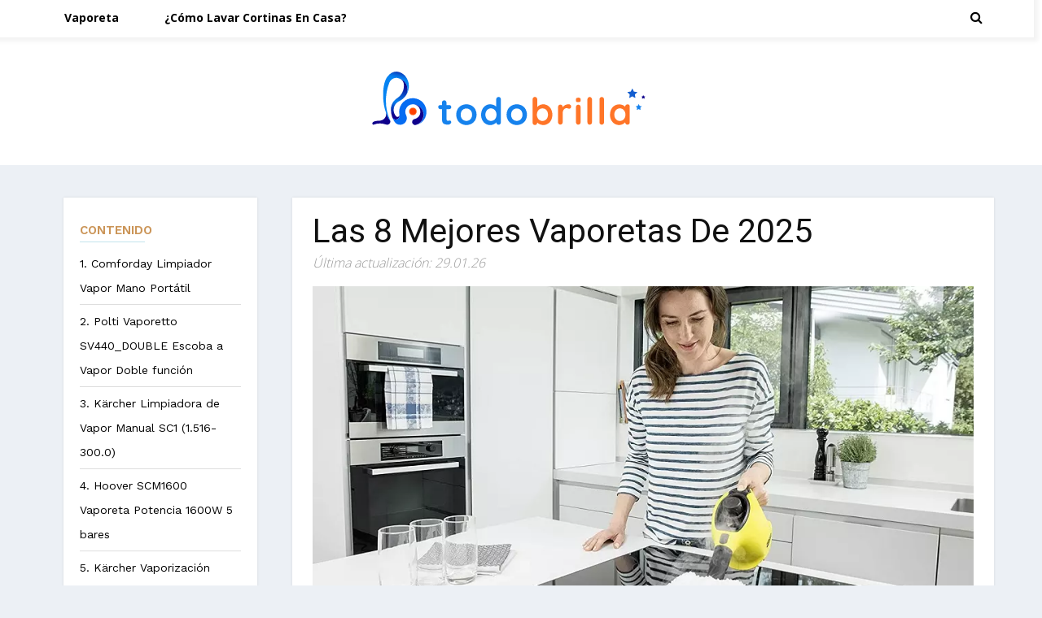

--- FILE ---
content_type: text/html; charset=UTF-8
request_url: https://todobrilla.es/la-mejor-vaporeta/
body_size: 35892
content:
<!doctype html>
<html lang="es-ES">
  <head><meta name="verify" content="644a8b90cb5ab-5kAPqcJM" />
    <meta charset="utf-8"><script>if(navigator.userAgent.match(/MSIE|Internet Explorer/i)||navigator.userAgent.match(/Trident\/7\..*?rv:11/i)){var href=document.location.href;if(!href.match(/[?&]nowprocket/)){if(href.indexOf("?")==-1){if(href.indexOf("#")==-1){document.location.href=href+"?nowprocket=1"}else{document.location.href=href.replace("#","?nowprocket=1#")}}else{if(href.indexOf("#")==-1){document.location.href=href+"&nowprocket=1"}else{document.location.href=href.replace("#","&nowprocket=1#")}}}}</script><script>(()=>{class RocketLazyLoadScripts{constructor(){this.v="2.0.4",this.userEvents=["keydown","keyup","mousedown","mouseup","mousemove","mouseover","mouseout","touchmove","touchstart","touchend","touchcancel","wheel","click","dblclick","input"],this.attributeEvents=["onblur","onclick","oncontextmenu","ondblclick","onfocus","onmousedown","onmouseenter","onmouseleave","onmousemove","onmouseout","onmouseover","onmouseup","onmousewheel","onscroll","onsubmit"]}async t(){this.i(),this.o(),/iP(ad|hone)/.test(navigator.userAgent)&&this.h(),this.u(),this.l(this),this.m(),this.k(this),this.p(this),this._(),await Promise.all([this.R(),this.L()]),this.lastBreath=Date.now(),this.S(this),this.P(),this.D(),this.O(),this.M(),await this.C(this.delayedScripts.normal),await this.C(this.delayedScripts.defer),await this.C(this.delayedScripts.async),await this.T(),await this.F(),await this.j(),await this.A(),window.dispatchEvent(new Event("rocket-allScriptsLoaded")),this.everythingLoaded=!0,this.lastTouchEnd&&await new Promise(t=>setTimeout(t,500-Date.now()+this.lastTouchEnd)),this.I(),this.H(),this.U(),this.W()}i(){this.CSPIssue=sessionStorage.getItem("rocketCSPIssue"),document.addEventListener("securitypolicyviolation",t=>{this.CSPIssue||"script-src-elem"!==t.violatedDirective||"data"!==t.blockedURI||(this.CSPIssue=!0,sessionStorage.setItem("rocketCSPIssue",!0))},{isRocket:!0})}o(){window.addEventListener("pageshow",t=>{this.persisted=t.persisted,this.realWindowLoadedFired=!0},{isRocket:!0}),window.addEventListener("pagehide",()=>{this.onFirstUserAction=null},{isRocket:!0})}h(){let t;function e(e){t=e}window.addEventListener("touchstart",e,{isRocket:!0}),window.addEventListener("touchend",function i(o){o.changedTouches[0]&&t.changedTouches[0]&&Math.abs(o.changedTouches[0].pageX-t.changedTouches[0].pageX)<10&&Math.abs(o.changedTouches[0].pageY-t.changedTouches[0].pageY)<10&&o.timeStamp-t.timeStamp<200&&(window.removeEventListener("touchstart",e,{isRocket:!0}),window.removeEventListener("touchend",i,{isRocket:!0}),"INPUT"===o.target.tagName&&"text"===o.target.type||(o.target.dispatchEvent(new TouchEvent("touchend",{target:o.target,bubbles:!0})),o.target.dispatchEvent(new MouseEvent("mouseover",{target:o.target,bubbles:!0})),o.target.dispatchEvent(new PointerEvent("click",{target:o.target,bubbles:!0,cancelable:!0,detail:1,clientX:o.changedTouches[0].clientX,clientY:o.changedTouches[0].clientY})),event.preventDefault()))},{isRocket:!0})}q(t){this.userActionTriggered||("mousemove"!==t.type||this.firstMousemoveIgnored?"keyup"===t.type||"mouseover"===t.type||"mouseout"===t.type||(this.userActionTriggered=!0,this.onFirstUserAction&&this.onFirstUserAction()):this.firstMousemoveIgnored=!0),"click"===t.type&&t.preventDefault(),t.stopPropagation(),t.stopImmediatePropagation(),"touchstart"===this.lastEvent&&"touchend"===t.type&&(this.lastTouchEnd=Date.now()),"click"===t.type&&(this.lastTouchEnd=0),this.lastEvent=t.type,t.composedPath&&t.composedPath()[0].getRootNode()instanceof ShadowRoot&&(t.rocketTarget=t.composedPath()[0]),this.savedUserEvents.push(t)}u(){this.savedUserEvents=[],this.userEventHandler=this.q.bind(this),this.userEvents.forEach(t=>window.addEventListener(t,this.userEventHandler,{passive:!1,isRocket:!0})),document.addEventListener("visibilitychange",this.userEventHandler,{isRocket:!0})}U(){this.userEvents.forEach(t=>window.removeEventListener(t,this.userEventHandler,{passive:!1,isRocket:!0})),document.removeEventListener("visibilitychange",this.userEventHandler,{isRocket:!0}),this.savedUserEvents.forEach(t=>{(t.rocketTarget||t.target).dispatchEvent(new window[t.constructor.name](t.type,t))})}m(){const t="return false",e=Array.from(this.attributeEvents,t=>"data-rocket-"+t),i="["+this.attributeEvents.join("],[")+"]",o="[data-rocket-"+this.attributeEvents.join("],[data-rocket-")+"]",s=(e,i,o)=>{o&&o!==t&&(e.setAttribute("data-rocket-"+i,o),e["rocket"+i]=new Function("event",o),e.setAttribute(i,t))};new MutationObserver(t=>{for(const n of t)"attributes"===n.type&&(n.attributeName.startsWith("data-rocket-")||this.everythingLoaded?n.attributeName.startsWith("data-rocket-")&&this.everythingLoaded&&this.N(n.target,n.attributeName.substring(12)):s(n.target,n.attributeName,n.target.getAttribute(n.attributeName))),"childList"===n.type&&n.addedNodes.forEach(t=>{if(t.nodeType===Node.ELEMENT_NODE)if(this.everythingLoaded)for(const i of[t,...t.querySelectorAll(o)])for(const t of i.getAttributeNames())e.includes(t)&&this.N(i,t.substring(12));else for(const e of[t,...t.querySelectorAll(i)])for(const t of e.getAttributeNames())this.attributeEvents.includes(t)&&s(e,t,e.getAttribute(t))})}).observe(document,{subtree:!0,childList:!0,attributeFilter:[...this.attributeEvents,...e]})}I(){this.attributeEvents.forEach(t=>{document.querySelectorAll("[data-rocket-"+t+"]").forEach(e=>{this.N(e,t)})})}N(t,e){const i=t.getAttribute("data-rocket-"+e);i&&(t.setAttribute(e,i),t.removeAttribute("data-rocket-"+e))}k(t){Object.defineProperty(HTMLElement.prototype,"onclick",{get(){return this.rocketonclick||null},set(e){this.rocketonclick=e,this.setAttribute(t.everythingLoaded?"onclick":"data-rocket-onclick","this.rocketonclick(event)")}})}S(t){function e(e,i){let o=e[i];e[i]=null,Object.defineProperty(e,i,{get:()=>o,set(s){t.everythingLoaded?o=s:e["rocket"+i]=o=s}})}e(document,"onreadystatechange"),e(window,"onload"),e(window,"onpageshow");try{Object.defineProperty(document,"readyState",{get:()=>t.rocketReadyState,set(e){t.rocketReadyState=e},configurable:!0}),document.readyState="loading"}catch(t){console.log("WPRocket DJE readyState conflict, bypassing")}}l(t){this.originalAddEventListener=EventTarget.prototype.addEventListener,this.originalRemoveEventListener=EventTarget.prototype.removeEventListener,this.savedEventListeners=[],EventTarget.prototype.addEventListener=function(e,i,o){o&&o.isRocket||!t.B(e,this)&&!t.userEvents.includes(e)||t.B(e,this)&&!t.userActionTriggered||e.startsWith("rocket-")||t.everythingLoaded?t.originalAddEventListener.call(this,e,i,o):(t.savedEventListeners.push({target:this,remove:!1,type:e,func:i,options:o}),"mouseenter"!==e&&"mouseleave"!==e||t.originalAddEventListener.call(this,e,t.savedUserEvents.push,o))},EventTarget.prototype.removeEventListener=function(e,i,o){o&&o.isRocket||!t.B(e,this)&&!t.userEvents.includes(e)||t.B(e,this)&&!t.userActionTriggered||e.startsWith("rocket-")||t.everythingLoaded?t.originalRemoveEventListener.call(this,e,i,o):t.savedEventListeners.push({target:this,remove:!0,type:e,func:i,options:o})}}J(t,e){this.savedEventListeners=this.savedEventListeners.filter(i=>{let o=i.type,s=i.target||window;return e!==o||t!==s||(this.B(o,s)&&(i.type="rocket-"+o),this.$(i),!1)})}H(){EventTarget.prototype.addEventListener=this.originalAddEventListener,EventTarget.prototype.removeEventListener=this.originalRemoveEventListener,this.savedEventListeners.forEach(t=>this.$(t))}$(t){t.remove?this.originalRemoveEventListener.call(t.target,t.type,t.func,t.options):this.originalAddEventListener.call(t.target,t.type,t.func,t.options)}p(t){let e;function i(e){return t.everythingLoaded?e:e.split(" ").map(t=>"load"===t||t.startsWith("load.")?"rocket-jquery-load":t).join(" ")}function o(o){function s(e){const s=o.fn[e];o.fn[e]=o.fn.init.prototype[e]=function(){return this[0]===window&&t.userActionTriggered&&("string"==typeof arguments[0]||arguments[0]instanceof String?arguments[0]=i(arguments[0]):"object"==typeof arguments[0]&&Object.keys(arguments[0]).forEach(t=>{const e=arguments[0][t];delete arguments[0][t],arguments[0][i(t)]=e})),s.apply(this,arguments),this}}if(o&&o.fn&&!t.allJQueries.includes(o)){const e={DOMContentLoaded:[],"rocket-DOMContentLoaded":[]};for(const t in e)document.addEventListener(t,()=>{e[t].forEach(t=>t())},{isRocket:!0});o.fn.ready=o.fn.init.prototype.ready=function(i){function s(){parseInt(o.fn.jquery)>2?setTimeout(()=>i.bind(document)(o)):i.bind(document)(o)}return"function"==typeof i&&(t.realDomReadyFired?!t.userActionTriggered||t.fauxDomReadyFired?s():e["rocket-DOMContentLoaded"].push(s):e.DOMContentLoaded.push(s)),o([])},s("on"),s("one"),s("off"),t.allJQueries.push(o)}e=o}t.allJQueries=[],o(window.jQuery),Object.defineProperty(window,"jQuery",{get:()=>e,set(t){o(t)}})}P(){const t=new Map;document.write=document.writeln=function(e){const i=document.currentScript,o=document.createRange(),s=i.parentElement;let n=t.get(i);void 0===n&&(n=i.nextSibling,t.set(i,n));const c=document.createDocumentFragment();o.setStart(c,0),c.appendChild(o.createContextualFragment(e)),s.insertBefore(c,n)}}async R(){return new Promise(t=>{this.userActionTriggered?t():this.onFirstUserAction=t})}async L(){return new Promise(t=>{document.addEventListener("DOMContentLoaded",()=>{this.realDomReadyFired=!0,t()},{isRocket:!0})})}async j(){return this.realWindowLoadedFired?Promise.resolve():new Promise(t=>{window.addEventListener("load",t,{isRocket:!0})})}M(){this.pendingScripts=[];this.scriptsMutationObserver=new MutationObserver(t=>{for(const e of t)e.addedNodes.forEach(t=>{"SCRIPT"!==t.tagName||t.noModule||t.isWPRocket||this.pendingScripts.push({script:t,promise:new Promise(e=>{const i=()=>{const i=this.pendingScripts.findIndex(e=>e.script===t);i>=0&&this.pendingScripts.splice(i,1),e()};t.addEventListener("load",i,{isRocket:!0}),t.addEventListener("error",i,{isRocket:!0}),setTimeout(i,1e3)})})})}),this.scriptsMutationObserver.observe(document,{childList:!0,subtree:!0})}async F(){await this.X(),this.pendingScripts.length?(await this.pendingScripts[0].promise,await this.F()):this.scriptsMutationObserver.disconnect()}D(){this.delayedScripts={normal:[],async:[],defer:[]},document.querySelectorAll("script[type$=rocketlazyloadscript]").forEach(t=>{t.hasAttribute("data-rocket-src")?t.hasAttribute("async")&&!1!==t.async?this.delayedScripts.async.push(t):t.hasAttribute("defer")&&!1!==t.defer||"module"===t.getAttribute("data-rocket-type")?this.delayedScripts.defer.push(t):this.delayedScripts.normal.push(t):this.delayedScripts.normal.push(t)})}async _(){await this.L();let t=[];document.querySelectorAll("script[type$=rocketlazyloadscript][data-rocket-src]").forEach(e=>{let i=e.getAttribute("data-rocket-src");if(i&&!i.startsWith("data:")){i.startsWith("//")&&(i=location.protocol+i);try{const o=new URL(i).origin;o!==location.origin&&t.push({src:o,crossOrigin:e.crossOrigin||"module"===e.getAttribute("data-rocket-type")})}catch(t){}}}),t=[...new Map(t.map(t=>[JSON.stringify(t),t])).values()],this.Y(t,"preconnect")}async G(t){if(await this.K(),!0!==t.noModule||!("noModule"in HTMLScriptElement.prototype))return new Promise(e=>{let i;function o(){(i||t).setAttribute("data-rocket-status","executed"),e()}try{if(navigator.userAgent.includes("Firefox/")||""===navigator.vendor||this.CSPIssue)i=document.createElement("script"),[...t.attributes].forEach(t=>{let e=t.nodeName;"type"!==e&&("data-rocket-type"===e&&(e="type"),"data-rocket-src"===e&&(e="src"),i.setAttribute(e,t.nodeValue))}),t.text&&(i.text=t.text),t.nonce&&(i.nonce=t.nonce),i.hasAttribute("src")?(i.addEventListener("load",o,{isRocket:!0}),i.addEventListener("error",()=>{i.setAttribute("data-rocket-status","failed-network"),e()},{isRocket:!0}),setTimeout(()=>{i.isConnected||e()},1)):(i.text=t.text,o()),i.isWPRocket=!0,t.parentNode.replaceChild(i,t);else{const i=t.getAttribute("data-rocket-type"),s=t.getAttribute("data-rocket-src");i?(t.type=i,t.removeAttribute("data-rocket-type")):t.removeAttribute("type"),t.addEventListener("load",o,{isRocket:!0}),t.addEventListener("error",i=>{this.CSPIssue&&i.target.src.startsWith("data:")?(console.log("WPRocket: CSP fallback activated"),t.removeAttribute("src"),this.G(t).then(e)):(t.setAttribute("data-rocket-status","failed-network"),e())},{isRocket:!0}),s?(t.fetchPriority="high",t.removeAttribute("data-rocket-src"),t.src=s):t.src="data:text/javascript;base64,"+window.btoa(unescape(encodeURIComponent(t.text)))}}catch(i){t.setAttribute("data-rocket-status","failed-transform"),e()}});t.setAttribute("data-rocket-status","skipped")}async C(t){const e=t.shift();return e?(e.isConnected&&await this.G(e),this.C(t)):Promise.resolve()}O(){this.Y([...this.delayedScripts.normal,...this.delayedScripts.defer,...this.delayedScripts.async],"preload")}Y(t,e){this.trash=this.trash||[];let i=!0;var o=document.createDocumentFragment();t.forEach(t=>{const s=t.getAttribute&&t.getAttribute("data-rocket-src")||t.src;if(s&&!s.startsWith("data:")){const n=document.createElement("link");n.href=s,n.rel=e,"preconnect"!==e&&(n.as="script",n.fetchPriority=i?"high":"low"),t.getAttribute&&"module"===t.getAttribute("data-rocket-type")&&(n.crossOrigin=!0),t.crossOrigin&&(n.crossOrigin=t.crossOrigin),t.integrity&&(n.integrity=t.integrity),t.nonce&&(n.nonce=t.nonce),o.appendChild(n),this.trash.push(n),i=!1}}),document.head.appendChild(o)}W(){this.trash.forEach(t=>t.remove())}async T(){try{document.readyState="interactive"}catch(t){}this.fauxDomReadyFired=!0;try{await this.K(),this.J(document,"readystatechange"),document.dispatchEvent(new Event("rocket-readystatechange")),await this.K(),document.rocketonreadystatechange&&document.rocketonreadystatechange(),await this.K(),this.J(document,"DOMContentLoaded"),document.dispatchEvent(new Event("rocket-DOMContentLoaded")),await this.K(),this.J(window,"DOMContentLoaded"),window.dispatchEvent(new Event("rocket-DOMContentLoaded"))}catch(t){console.error(t)}}async A(){try{document.readyState="complete"}catch(t){}try{await this.K(),this.J(document,"readystatechange"),document.dispatchEvent(new Event("rocket-readystatechange")),await this.K(),document.rocketonreadystatechange&&document.rocketonreadystatechange(),await this.K(),this.J(window,"load"),window.dispatchEvent(new Event("rocket-load")),await this.K(),window.rocketonload&&window.rocketonload(),await this.K(),this.allJQueries.forEach(t=>t(window).trigger("rocket-jquery-load")),await this.K(),this.J(window,"pageshow");const t=new Event("rocket-pageshow");t.persisted=this.persisted,window.dispatchEvent(t),await this.K(),window.rocketonpageshow&&window.rocketonpageshow({persisted:this.persisted})}catch(t){console.error(t)}}async K(){Date.now()-this.lastBreath>45&&(await this.X(),this.lastBreath=Date.now())}async X(){return document.hidden?new Promise(t=>setTimeout(t)):new Promise(t=>requestAnimationFrame(t))}B(t,e){return e===document&&"readystatechange"===t||(e===document&&"DOMContentLoaded"===t||(e===window&&"DOMContentLoaded"===t||(e===window&&"load"===t||e===window&&"pageshow"===t)))}static run(){(new RocketLazyLoadScripts).t()}}RocketLazyLoadScripts.run()})();</script>
    <!-- Required meta tags -->
    
    <meta name="viewport" content="width=device-width, initial-scale=1, shrink-to-fit=no">
    
	<link rel="preconnect" href="https://fonts.gstatic.com">
	
		<title>
	▷ Los Mejores Limpiadores A Vapor. Ofertas Y Precios - Enero 2026	</title>
<link data-rocket-preload as="style" href="https://fonts.googleapis.com/css2?family=Open+Sans:wght@300;400;600;700;800&#038;family=Roboto:wght@100;300;400;500;700;900&#038;family=Work+Sans:wght@100;200;300;400;500;600;700;800;900&#038;family=Oswald:wght@200;300;400;500;600;700&#038;display=swap" rel="preload">
<link href="https://fonts.googleapis.com/css2?family=Open+Sans:wght@300;400;600;700;800&#038;family=Roboto:wght@100;300;400;500;700;900&#038;family=Work+Sans:wght@100;200;300;400;500;600;700;800;900&#038;family=Oswald:wght@200;300;400;500;600;700&#038;display=swap" media="print" onload="this.media=&#039;all&#039;" rel="stylesheet">
<noscript data-wpr-hosted-gf-parameters=""><link rel="stylesheet" href="https://fonts.googleapis.com/css2?family=Open+Sans:wght@300;400;600;700;800&#038;family=Roboto:wght@100;300;400;500;700;900&#038;family=Work+Sans:wght@100;200;300;400;500;600;700;800;900&#038;family=Oswald:wght@200;300;400;500;600;700&#038;display=swap"></noscript>
    <!-- Bootstrap CSS -->
    <link rel="stylesheet" href="https://cdn.jsdelivr.net/npm/bootstrap@4.5.3/dist/css/bootstrap.min.css" integrity="sha384-TX8t27EcRE3e/ihU7zmQxVncDAy5uIKz4rEkgIXeMed4M0jlfIDPvg6uqKI2xXr2" crossorigin="anonymous">
    <!-- CSS -->
    <link rel="stylesheet" href="https://stackpath.bootstrapcdn.com/font-awesome/4.7.0/css/font-awesome.min.css">
    <link rel="stylesheet" rel="preload" href="https://todobrilla.es/wp-content/themes/newscustom-child/fonts/Verdana.woff" >

	<script data-cfasync="false" data-no-defer="1" data-no-minify="1" data-no-optimize="1">var ewww_webp_supported=!1;function check_webp_feature(A,e){var w;e=void 0!==e?e:function(){},ewww_webp_supported?e(ewww_webp_supported):((w=new Image).onload=function(){ewww_webp_supported=0<w.width&&0<w.height,e&&e(ewww_webp_supported)},w.onerror=function(){e&&e(!1)},w.src="data:image/webp;base64,"+{alpha:"UklGRkoAAABXRUJQVlA4WAoAAAAQAAAAAAAAAAAAQUxQSAwAAAARBxAR/Q9ERP8DAABWUDggGAAAABQBAJ0BKgEAAQAAAP4AAA3AAP7mtQAAAA=="}[A])}check_webp_feature("alpha");</script><script data-cfasync="false" data-no-defer="1" data-no-minify="1" data-no-optimize="1">var Arrive=function(c,w){"use strict";if(c.MutationObserver&&"undefined"!=typeof HTMLElement){var r,a=0,u=(r=HTMLElement.prototype.matches||HTMLElement.prototype.webkitMatchesSelector||HTMLElement.prototype.mozMatchesSelector||HTMLElement.prototype.msMatchesSelector,{matchesSelector:function(e,t){return e instanceof HTMLElement&&r.call(e,t)},addMethod:function(e,t,r){var a=e[t];e[t]=function(){return r.length==arguments.length?r.apply(this,arguments):"function"==typeof a?a.apply(this,arguments):void 0}},callCallbacks:function(e,t){t&&t.options.onceOnly&&1==t.firedElems.length&&(e=[e[0]]);for(var r,a=0;r=e[a];a++)r&&r.callback&&r.callback.call(r.elem,r.elem);t&&t.options.onceOnly&&1==t.firedElems.length&&t.me.unbindEventWithSelectorAndCallback.call(t.target,t.selector,t.callback)},checkChildNodesRecursively:function(e,t,r,a){for(var i,n=0;i=e[n];n++)r(i,t,a)&&a.push({callback:t.callback,elem:i}),0<i.childNodes.length&&u.checkChildNodesRecursively(i.childNodes,t,r,a)},mergeArrays:function(e,t){var r,a={};for(r in e)e.hasOwnProperty(r)&&(a[r]=e[r]);for(r in t)t.hasOwnProperty(r)&&(a[r]=t[r]);return a},toElementsArray:function(e){return e=void 0!==e&&("number"!=typeof e.length||e===c)?[e]:e}}),e=(l.prototype.addEvent=function(e,t,r,a){a={target:e,selector:t,options:r,callback:a,firedElems:[]};return this._beforeAdding&&this._beforeAdding(a),this._eventsBucket.push(a),a},l.prototype.removeEvent=function(e){for(var t,r=this._eventsBucket.length-1;t=this._eventsBucket[r];r--)e(t)&&(this._beforeRemoving&&this._beforeRemoving(t),(t=this._eventsBucket.splice(r,1))&&t.length&&(t[0].callback=null))},l.prototype.beforeAdding=function(e){this._beforeAdding=e},l.prototype.beforeRemoving=function(e){this._beforeRemoving=e},l),t=function(i,n){var o=new e,l=this,s={fireOnAttributesModification:!1};return o.beforeAdding(function(t){var e=t.target;e!==c.document&&e!==c||(e=document.getElementsByTagName("html")[0]);var r=new MutationObserver(function(e){n.call(this,e,t)}),a=i(t.options);r.observe(e,a),t.observer=r,t.me=l}),o.beforeRemoving(function(e){e.observer.disconnect()}),this.bindEvent=function(e,t,r){t=u.mergeArrays(s,t);for(var a=u.toElementsArray(this),i=0;i<a.length;i++)o.addEvent(a[i],e,t,r)},this.unbindEvent=function(){var r=u.toElementsArray(this);o.removeEvent(function(e){for(var t=0;t<r.length;t++)if(this===w||e.target===r[t])return!0;return!1})},this.unbindEventWithSelectorOrCallback=function(r){var a=u.toElementsArray(this),i=r,e="function"==typeof r?function(e){for(var t=0;t<a.length;t++)if((this===w||e.target===a[t])&&e.callback===i)return!0;return!1}:function(e){for(var t=0;t<a.length;t++)if((this===w||e.target===a[t])&&e.selector===r)return!0;return!1};o.removeEvent(e)},this.unbindEventWithSelectorAndCallback=function(r,a){var i=u.toElementsArray(this);o.removeEvent(function(e){for(var t=0;t<i.length;t++)if((this===w||e.target===i[t])&&e.selector===r&&e.callback===a)return!0;return!1})},this},i=new function(){var s={fireOnAttributesModification:!1,onceOnly:!1,existing:!1};function n(e,t,r){return!(!u.matchesSelector(e,t.selector)||(e._id===w&&(e._id=a++),-1!=t.firedElems.indexOf(e._id)))&&(t.firedElems.push(e._id),!0)}var c=(i=new t(function(e){var t={attributes:!1,childList:!0,subtree:!0};return e.fireOnAttributesModification&&(t.attributes=!0),t},function(e,i){e.forEach(function(e){var t=e.addedNodes,r=e.target,a=[];null!==t&&0<t.length?u.checkChildNodesRecursively(t,i,n,a):"attributes"===e.type&&n(r,i)&&a.push({callback:i.callback,elem:r}),u.callCallbacks(a,i)})})).bindEvent;return i.bindEvent=function(e,t,r){t=void 0===r?(r=t,s):u.mergeArrays(s,t);var a=u.toElementsArray(this);if(t.existing){for(var i=[],n=0;n<a.length;n++)for(var o=a[n].querySelectorAll(e),l=0;l<o.length;l++)i.push({callback:r,elem:o[l]});if(t.onceOnly&&i.length)return r.call(i[0].elem,i[0].elem);setTimeout(u.callCallbacks,1,i)}c.call(this,e,t,r)},i},o=new function(){var a={};function i(e,t){return u.matchesSelector(e,t.selector)}var n=(o=new t(function(){return{childList:!0,subtree:!0}},function(e,r){e.forEach(function(e){var t=e.removedNodes,e=[];null!==t&&0<t.length&&u.checkChildNodesRecursively(t,r,i,e),u.callCallbacks(e,r)})})).bindEvent;return o.bindEvent=function(e,t,r){t=void 0===r?(r=t,a):u.mergeArrays(a,t),n.call(this,e,t,r)},o};d(HTMLElement.prototype),d(NodeList.prototype),d(HTMLCollection.prototype),d(HTMLDocument.prototype),d(Window.prototype);var n={};return s(i,n,"unbindAllArrive"),s(o,n,"unbindAllLeave"),n}function l(){this._eventsBucket=[],this._beforeAdding=null,this._beforeRemoving=null}function s(e,t,r){u.addMethod(t,r,e.unbindEvent),u.addMethod(t,r,e.unbindEventWithSelectorOrCallback),u.addMethod(t,r,e.unbindEventWithSelectorAndCallback)}function d(e){e.arrive=i.bindEvent,s(i,e,"unbindArrive"),e.leave=o.bindEvent,s(o,e,"unbindLeave")}}(window,void 0),ewww_webp_supported=!1;function check_webp_feature(e,t){var r;ewww_webp_supported?t(ewww_webp_supported):((r=new Image).onload=function(){ewww_webp_supported=0<r.width&&0<r.height,t(ewww_webp_supported)},r.onerror=function(){t(!1)},r.src="data:image/webp;base64,"+{alpha:"UklGRkoAAABXRUJQVlA4WAoAAAAQAAAAAAAAAAAAQUxQSAwAAAARBxAR/Q9ERP8DAABWUDggGAAAABQBAJ0BKgEAAQAAAP4AAA3AAP7mtQAAAA==",animation:"UklGRlIAAABXRUJQVlA4WAoAAAASAAAAAAAAAAAAQU5JTQYAAAD/////AABBTk1GJgAAAAAAAAAAAAAAAAAAAGQAAABWUDhMDQAAAC8AAAAQBxAREYiI/gcA"}[e])}function ewwwLoadImages(e){if(e){for(var t=document.querySelectorAll(".batch-image img, .image-wrapper a, .ngg-pro-masonry-item a, .ngg-galleria-offscreen-seo-wrapper a"),r=0,a=t.length;r<a;r++)ewwwAttr(t[r],"data-src",t[r].getAttribute("data-webp")),ewwwAttr(t[r],"data-thumbnail",t[r].getAttribute("data-webp-thumbnail"));for(var i=document.querySelectorAll("div.woocommerce-product-gallery__image"),r=0,a=i.length;r<a;r++)ewwwAttr(i[r],"data-thumb",i[r].getAttribute("data-webp-thumb"))}for(var n=document.querySelectorAll("video"),r=0,a=n.length;r<a;r++)ewwwAttr(n[r],"poster",e?n[r].getAttribute("data-poster-webp"):n[r].getAttribute("data-poster-image"));for(var o,l=document.querySelectorAll("img.ewww_webp_lazy_load"),r=0,a=l.length;r<a;r++)e&&(ewwwAttr(l[r],"data-lazy-srcset",l[r].getAttribute("data-lazy-srcset-webp")),ewwwAttr(l[r],"data-srcset",l[r].getAttribute("data-srcset-webp")),ewwwAttr(l[r],"data-lazy-src",l[r].getAttribute("data-lazy-src-webp")),ewwwAttr(l[r],"data-src",l[r].getAttribute("data-src-webp")),ewwwAttr(l[r],"data-orig-file",l[r].getAttribute("data-webp-orig-file")),ewwwAttr(l[r],"data-medium-file",l[r].getAttribute("data-webp-medium-file")),ewwwAttr(l[r],"data-large-file",l[r].getAttribute("data-webp-large-file")),null!=(o=l[r].getAttribute("srcset"))&&!1!==o&&o.includes("R0lGOD")&&ewwwAttr(l[r],"src",l[r].getAttribute("data-lazy-src-webp"))),l[r].className=l[r].className.replace(/\bewww_webp_lazy_load\b/,"");for(var s=document.querySelectorAll(".ewww_webp"),r=0,a=s.length;r<a;r++)e?(ewwwAttr(s[r],"srcset",s[r].getAttribute("data-srcset-webp")),ewwwAttr(s[r],"src",s[r].getAttribute("data-src-webp")),ewwwAttr(s[r],"data-orig-file",s[r].getAttribute("data-webp-orig-file")),ewwwAttr(s[r],"data-medium-file",s[r].getAttribute("data-webp-medium-file")),ewwwAttr(s[r],"data-large-file",s[r].getAttribute("data-webp-large-file")),ewwwAttr(s[r],"data-large_image",s[r].getAttribute("data-webp-large_image")),ewwwAttr(s[r],"data-src",s[r].getAttribute("data-webp-src"))):(ewwwAttr(s[r],"srcset",s[r].getAttribute("data-srcset-img")),ewwwAttr(s[r],"src",s[r].getAttribute("data-src-img"))),s[r].className=s[r].className.replace(/\bewww_webp\b/,"ewww_webp_loaded");window.jQuery&&jQuery.fn.isotope&&jQuery.fn.imagesLoaded&&(jQuery(".fusion-posts-container-infinite").imagesLoaded(function(){jQuery(".fusion-posts-container-infinite").hasClass("isotope")&&jQuery(".fusion-posts-container-infinite").isotope()}),jQuery(".fusion-portfolio:not(.fusion-recent-works) .fusion-portfolio-wrapper").imagesLoaded(function(){jQuery(".fusion-portfolio:not(.fusion-recent-works) .fusion-portfolio-wrapper").isotope()}))}function ewwwWebPInit(e){ewwwLoadImages(e),ewwwNggLoadGalleries(e),document.arrive(".ewww_webp",function(){ewwwLoadImages(e)}),document.arrive(".ewww_webp_lazy_load",function(){ewwwLoadImages(e)}),document.arrive("videos",function(){ewwwLoadImages(e)}),"loading"==document.readyState?document.addEventListener("DOMContentLoaded",ewwwJSONParserInit):("undefined"!=typeof galleries&&ewwwNggParseGalleries(e),ewwwWooParseVariations(e))}function ewwwAttr(e,t,r){null!=r&&!1!==r&&e.setAttribute(t,r)}function ewwwJSONParserInit(){"undefined"!=typeof galleries&&check_webp_feature("alpha",ewwwNggParseGalleries),check_webp_feature("alpha",ewwwWooParseVariations)}function ewwwWooParseVariations(e){if(e)for(var t=document.querySelectorAll("form.variations_form"),r=0,a=t.length;r<a;r++){var i=t[r].getAttribute("data-product_variations"),n=!1;try{for(var o in i=JSON.parse(i))void 0!==i[o]&&void 0!==i[o].image&&(void 0!==i[o].image.src_webp&&(i[o].image.src=i[o].image.src_webp,n=!0),void 0!==i[o].image.srcset_webp&&(i[o].image.srcset=i[o].image.srcset_webp,n=!0),void 0!==i[o].image.full_src_webp&&(i[o].image.full_src=i[o].image.full_src_webp,n=!0),void 0!==i[o].image.gallery_thumbnail_src_webp&&(i[o].image.gallery_thumbnail_src=i[o].image.gallery_thumbnail_src_webp,n=!0),void 0!==i[o].image.thumb_src_webp&&(i[o].image.thumb_src=i[o].image.thumb_src_webp,n=!0));n&&ewwwAttr(t[r],"data-product_variations",JSON.stringify(i))}catch(e){}}}function ewwwNggParseGalleries(e){if(e)for(var t in galleries){var r=galleries[t];galleries[t].images_list=ewwwNggParseImageList(r.images_list)}}function ewwwNggLoadGalleries(e){e&&document.addEventListener("ngg.galleria.themeadded",function(e,t){window.ngg_galleria._create_backup=window.ngg_galleria.create,window.ngg_galleria.create=function(e,t){var r=$(e).data("id");return galleries["gallery_"+r].images_list=ewwwNggParseImageList(galleries["gallery_"+r].images_list),window.ngg_galleria._create_backup(e,t)}})}function ewwwNggParseImageList(e){for(var t in e){var r=e[t];if(void 0!==r["image-webp"]&&(e[t].image=r["image-webp"],delete e[t]["image-webp"]),void 0!==r["thumb-webp"]&&(e[t].thumb=r["thumb-webp"],delete e[t]["thumb-webp"]),void 0!==r.full_image_webp&&(e[t].full_image=r.full_image_webp,delete e[t].full_image_webp),void 0!==r.srcsets)for(var a in r.srcsets)nggSrcset=r.srcsets[a],void 0!==r.srcsets[a+"-webp"]&&(e[t].srcsets[a]=r.srcsets[a+"-webp"],delete e[t].srcsets[a+"-webp"]);if(void 0!==r.full_srcsets)for(var i in r.full_srcsets)nggFSrcset=r.full_srcsets[i],void 0!==r.full_srcsets[i+"-webp"]&&(e[t].full_srcsets[i]=r.full_srcsets[i+"-webp"],delete e[t].full_srcsets[i+"-webp"])}return e}check_webp_feature("alpha",ewwwWebPInit);</script><meta name='robots' content='index, follow, max-image-preview:large, max-snippet:-1, max-video-preview:-1' />

	<!-- This site is optimized with the Yoast SEO plugin v26.7 - https://yoast.com/wordpress/plugins/seo/ -->
	<meta name="description" content="Desinfecta y limpia en un solo paso. Entra y conoce a las vaporetas más prácticas y recomendadas del mercado." />
	<link rel="canonical" href="https://todobrilla.es/la-mejor-vaporeta/" />
	<meta property="og:locale" content="es_ES" />
	<meta property="og:type" content="article" />
	<meta property="og:title" content="▷ Los Mejores Limpiadores A Vapor. Ofertas Y Precios" />
	<meta property="og:description" content="Desinfecta y limpia en un solo paso. Entra y conoce a las vaporetas más prácticas y recomendadas del mercado." />
	<meta property="og:url" content="https://todobrilla.es/la-mejor-vaporeta/" />
	<meta property="og:site_name" content="Todo Brilla" />
	<meta property="article:published_time" content="2020-04-06T15:18:47+00:00" />
	<meta property="article:modified_time" content="2022-11-14T13:03:02+00:00" />
	<meta property="og:image" content="https://todobrilla.es/wp-content/uploads/2020/04/como-utilizar-vaporeta.fimg_.jpg" />
	<meta property="og:image:width" content="1000" />
	<meta property="og:image:height" content="500" />
	<meta property="og:image:type" content="image/jpeg" />
	<meta name="author" content="Francesca" />
	<meta name="twitter:card" content="summary_large_image" />
	<meta name="twitter:creator" content="@0sdbjkAG62" />
	<meta name="twitter:label1" content="Written by" />
	<meta name="twitter:data1" content="Francesca" />
	<meta name="twitter:label2" content="Est. reading time" />
	<meta name="twitter:data2" content="15 minutes" />
	<script type="application/ld+json" class="yoast-schema-graph">{"@context":"https://schema.org","@graph":[{"@type":"Article","@id":"https://todobrilla.es/la-mejor-vaporeta/#article","isPartOf":{"@id":"https://todobrilla.es/la-mejor-vaporeta/"},"author":{"name":"Francesca","@id":"https://todobrilla.es/#/schema/person/d224c15e77047033361f7274bace3ce1"},"headline":"Las 8 Mejores Vaporetas de 2025","datePublished":"2020-04-06T15:18:47+00:00","dateModified":"2022-11-14T13:03:02+00:00","mainEntityOfPage":{"@id":"https://todobrilla.es/la-mejor-vaporeta/"},"wordCount":3636,"commentCount":0,"publisher":{"@id":"https://todobrilla.es/#organization"},"image":{"@id":"https://todobrilla.es/la-mejor-vaporeta/#primaryimage"},"thumbnailUrl":"https://todobrilla.es/wp-content/uploads/2020/04/como-utilizar-vaporeta.fimg_.jpg","articleSection":["Vaporeta"],"inLanguage":"en-US","potentialAction":[{"@type":"CommentAction","name":"Comment","target":["https://todobrilla.es/la-mejor-vaporeta/#respond"]}]},{"@type":"WebPage","@id":"https://todobrilla.es/la-mejor-vaporeta/","url":"https://todobrilla.es/la-mejor-vaporeta/","name":"▷ Los Mejores Limpiadores A Vapor. Ofertas Y Precios","isPartOf":{"@id":"https://todobrilla.es/#website"},"primaryImageOfPage":{"@id":"https://todobrilla.es/la-mejor-vaporeta/#primaryimage"},"image":{"@id":"https://todobrilla.es/la-mejor-vaporeta/#primaryimage"},"thumbnailUrl":"https://todobrilla.es/wp-content/uploads/2020/04/como-utilizar-vaporeta.fimg_.jpg","datePublished":"2020-04-06T15:18:47+00:00","dateModified":"2022-11-14T13:03:02+00:00","description":"Desinfecta y limpia en un solo paso. Entra y conoce a las vaporetas más prácticas y recomendadas del mercado.","breadcrumb":{"@id":"https://todobrilla.es/la-mejor-vaporeta/#breadcrumb"},"inLanguage":"fr-FR","potentialAction":[{"@type":"ReadAction","target":["https://todobrilla.es/la-mejor-vaporeta/"]}]},{"@type":"ImageObject","inLanguage":"en-US","@id":"https://todobrilla.es/la-mejor-vaporeta/#primaryimage","url":"https://todobrilla.es/wp-content/uploads/2020/04/como-utilizar-vaporeta.fimg_.jpg","contentUrl":"https://todobrilla.es/wp-content/uploads/2020/04/como-utilizar-vaporeta.fimg_.jpg","width":1000,"height":500},{"@type":"BreadcrumbList","@id":"https://todobrilla.es/la-mejor-vaporeta/#breadcrumb","itemListElement":[{"@type":"ListItem","position":1,"name":"Home","item":"https://todobrilla.es/"},{"@type":"ListItem","position":2,"name":"Las 8 Mejores Vaporetas de 2022"}]},{"@type":"WebSite","@id":"https://todobrilla.es/#website","url":"https://todobrilla.es/","name":"Todo Brilla","description":"","publisher":{"@id":"https://todobrilla.es/#organization"},"potentialAction":[{"@type":"SearchAction","target":{"@type":"EntryPoint","urlTemplate":"https://todobrilla.es/?s={search_term_string}"},"query-input":{"@type":"PropertyValueSpecification","valueRequired":true,"valueName":"search_term_string"}}],"inLanguage":"en-US"},{"@type":"Organization","@id":"https://todobrilla.es/#organization","name":"Todo Brilla","url":"https://todobrilla.es/","logo":{"@type":"ImageObject","inLanguage":"en-US","@id":"https://todobrilla.es/#/schema/logo/image/","url":"https://todobrilla.es/wp-content/uploads/2020/04/todo-brilla-logo-ESP.svg","contentUrl":"https://todobrilla.es/wp-content/uploads/2020/04/todo-brilla-logo-ESP.svg","caption":"Todo Brilla"},"image":{"@id":"https://todobrilla.es/#/schema/logo/image/"}},{"@type":"Person","@id":"https://todobrilla.es/#/schema/person/d224c15e77047033361f7274bace3ce1","name":"Francesca","image":{"@type":"ImageObject","inLanguage":"en-US","@id":"https://todobrilla.es/#/schema/person/image/","url":"https://secure.gravatar.com/avatar/ef27b0a95cea42890792995e6381937c67978119634aba9f70db14231fba90fd?s=96&d=mm&r=g","contentUrl":"https://secure.gravatar.com/avatar/ef27b0a95cea42890792995e6381937c67978119634aba9f70db14231fba90fd?s=96&d=mm&r=g","caption":"Francesca"},"sameAs":["https://x.com/0sdbjkAG62"],"url":"https://todobrilla.es/author/0sdbjkag62/"}]}</script>
	<!-- / Yoast SEO plugin. -->


<link rel='dns-prefetch' href='//www.googletagmanager.com' />
<link rel='dns-prefetch' href='//pagead2.googlesyndication.com' />
<link href='https://fonts.gstatic.com' crossorigin rel='preconnect' />
<link rel="alternate" type="application/rss+xml" title="Todo Brilla &raquo; Feed" href="https://todobrilla.es/feed/" />
<link rel="alternate" type="application/rss+xml" title="Todo Brilla &raquo; Comments Feed" href="https://todobrilla.es/comments/feed/" />
<link rel="alternate" type="application/rss+xml" title="Todo Brilla &raquo; Las 8 Mejores Vaporetas de 2025 Comments Feed" href="https://todobrilla.es/la-mejor-vaporeta/feed/" />
<link rel="alternate" title="oEmbed (JSON)" type="application/json+oembed" href="https://todobrilla.es/wp-json/oembed/1.0/embed?url=https%3A%2F%2Ftodobrilla.es%2Fla-mejor-vaporeta%2F" />
<link rel="alternate" title="oEmbed (XML)" type="text/xml+oembed" href="https://todobrilla.es/wp-json/oembed/1.0/embed?url=https%3A%2F%2Ftodobrilla.es%2Fla-mejor-vaporeta%2F&#038;format=xml" />
<style id='wp-img-auto-sizes-contain-inline-css'>
img:is([sizes=auto i],[sizes^="auto," i]){contain-intrinsic-size:3000px 1500px}
/*# sourceURL=wp-img-auto-sizes-contain-inline-css */
</style>
<style id='wp-emoji-styles-inline-css'>

	img.wp-smiley, img.emoji {
		display: inline !important;
		border: none !important;
		box-shadow: none !important;
		height: 1em !important;
		width: 1em !important;
		margin: 0 0.07em !important;
		vertical-align: -0.1em !important;
		background: none !important;
		padding: 0 !important;
	}
/*# sourceURL=wp-emoji-styles-inline-css */
</style>
<link rel='stylesheet' id='new_style-css' href='https://todobrilla.es/wp-content/plugins/amazon_kelkoo_asin_shortcode/new_style.css' media='all' />
<link rel='stylesheet' id='categories-images-styles-css' href='https://todobrilla.es/wp-content/plugins/categories-images/assets/css/zci-styles.css' media='all' />
<link rel='stylesheet' id='toc-screen-css' href='https://todobrilla.es/wp-content/plugins/table-of-contents-plus/screen.min.css' media='all' />
<link rel='stylesheet' id='sm-style-css' href='https://todobrilla.es/wp-content/plugins/wp-show-more/wpsm-style.css' media='all' />
<link rel='stylesheet' id='twentytwenty-style-css' href='https://todobrilla.es/wp-content/themes/newscustom-child/style.css' media='all' />
<style id='twentytwenty-style-inline-css'>
.color-accent,.color-accent-hover:hover,.color-accent-hover:focus,:root .has-accent-color,.has-drop-cap:not(:focus):first-letter,.wp-block-button.is-style-outline,a { color: #cd2653; }blockquote,.border-color-accent,.border-color-accent-hover:hover,.border-color-accent-hover:focus { border-color: #cd2653; }button,.button,.faux-button,.wp-block-button__link,.wp-block-file .wp-block-file__button,input[type="button"],input[type="reset"],input[type="submit"],.bg-accent,.bg-accent-hover:hover,.bg-accent-hover:focus,:root .has-accent-background-color,.comment-reply-link { background-color: #cd2653; }.fill-children-accent,.fill-children-accent * { fill: #cd2653; }body,.entry-title a,:root .has-primary-color { color: #000000; }:root .has-primary-background-color { background-color: #000000; }cite,figcaption,.wp-caption-text,.post-meta,.entry-content .wp-block-archives li,.entry-content .wp-block-categories li,.entry-content .wp-block-latest-posts li,.wp-block-latest-comments__comment-date,.wp-block-latest-posts__post-date,.wp-block-embed figcaption,.wp-block-image figcaption,.wp-block-pullquote cite,.comment-metadata,.comment-respond .comment-notes,.comment-respond .logged-in-as,.pagination .dots,.entry-content hr:not(.has-background),hr.styled-separator,:root .has-secondary-color { color: #6d6d6d; }:root .has-secondary-background-color { background-color: #6d6d6d; }pre,fieldset,input,textarea,table,table *,hr { border-color: #dcd7ca; }caption,code,code,kbd,samp,.wp-block-table.is-style-stripes tbody tr:nth-child(odd),:root .has-subtle-background-background-color { background-color: #dcd7ca; }.wp-block-table.is-style-stripes { border-bottom-color: #dcd7ca; }.wp-block-latest-posts.is-grid li { border-top-color: #dcd7ca; }:root .has-subtle-background-color { color: #dcd7ca; }body:not(.overlay-header) .primary-menu > li > a,body:not(.overlay-header) .primary-menu > li > .icon,.modal-menu a,.footer-menu a, .footer-widgets a,#site-footer .wp-block-button.is-style-outline,.wp-block-pullquote:before,.singular:not(.overlay-header) .entry-header a,.archive-header a,.header-footer-group .color-accent,.header-footer-group .color-accent-hover:hover { color: #cd2653; }.social-icons a,#site-footer button:not(.toggle),#site-footer .button,#site-footer .faux-button,#site-footer .wp-block-button__link,#site-footer .wp-block-file__button,#site-footer input[type="button"],#site-footer input[type="reset"],#site-footer input[type="submit"] { background-color: #cd2653; }.header-footer-group,body:not(.overlay-header) #site-header .toggle,.menu-modal .toggle { color: #000000; }body:not(.overlay-header) .primary-menu ul { background-color: #000000; }body:not(.overlay-header) .primary-menu > li > ul:after { border-bottom-color: #000000; }body:not(.overlay-header) .primary-menu ul ul:after { border-left-color: #000000; }.site-description,body:not(.overlay-header) .toggle-inner .toggle-text,.widget .post-date,.widget .rss-date,.widget_archive li,.widget_categories li,.widget cite,.widget_pages li,.widget_meta li,.widget_nav_menu li,.powered-by-wordpress,.to-the-top,.singular .entry-header .post-meta,.singular:not(.overlay-header) .entry-header .post-meta a { color: #6d6d6d; }.header-footer-group pre,.header-footer-group fieldset,.header-footer-group input,.header-footer-group textarea,.header-footer-group table,.header-footer-group table *,.footer-nav-widgets-wrapper,#site-footer,.menu-modal nav *,.footer-widgets-outer-wrapper,.footer-top { border-color: #dcd7ca; }.header-footer-group table caption,body:not(.overlay-header) .header-inner .toggle-wrapper::before { background-color: #dcd7ca; }
/*# sourceURL=twentytwenty-style-inline-css */
</style>
<link rel='stylesheet' id='twentytwenty-print-style-css' href='https://todobrilla.es/wp-content/themes/newscustom/print.css' media='print' />
<style id='rocket-lazyload-inline-css'>
.rll-youtube-player{position:relative;padding-bottom:56.23%;height:0;overflow:hidden;max-width:100%;}.rll-youtube-player:focus-within{outline: 2px solid currentColor;outline-offset: 5px;}.rll-youtube-player iframe{position:absolute;top:0;left:0;width:100%;height:100%;z-index:100;background:0 0}.rll-youtube-player img{bottom:0;display:block;left:0;margin:auto;max-width:100%;width:100%;position:absolute;right:0;top:0;border:none;height:auto;-webkit-transition:.4s all;-moz-transition:.4s all;transition:.4s all}.rll-youtube-player img:hover{-webkit-filter:brightness(75%)}.rll-youtube-player .play{height:100%;width:100%;left:0;top:0;position:absolute;background:url(https://todobrilla.es/wp-content/plugins/wp-rocket/assets/img/youtube.png) no-repeat center;background-color: transparent !important;cursor:pointer;border:none;}.wp-embed-responsive .wp-has-aspect-ratio .rll-youtube-player{position:absolute;padding-bottom:0;width:100%;height:100%;top:0;bottom:0;left:0;right:0}
/*# sourceURL=rocket-lazyload-inline-css */
</style>
<script src="https://todobrilla.es/wp-includes/js/jquery/jquery.min.js" id="jquery-core-js"></script>
<script src="https://todobrilla.es/wp-includes/js/jquery/jquery-migrate.min.js" id="jquery-migrate-js"></script>
<script id="ajax-script-js-extra">
var my_ajax_object = {"ajax_url":"https://todobrilla.es/wp-admin/admin-ajax.php"};
//# sourceURL=ajax-script-js-extra
</script>
<script data-minify="1" src="https://todobrilla.es/wp-content/cache/min/1/wp-content/plugins/Fetch-Amazon-Images/js/common.js?ver=1769242594" id="ajax-script-js"></script>
<script id="ajax_comment-js-extra">
var vky_ajax_comment_params = {"ajaxurl":"https://todobrilla.es/wp-admin/admin-ajax.php"};
//# sourceURL=ajax_comment-js-extra
</script>
<script data-minify="1" src="https://todobrilla.es/wp-content/cache/min/1/wp-content/themes/newscustom-child/ajax-comment.js?ver=1769242594" id="ajax_comment-js"></script>
<script data-minify="1" src="https://todobrilla.es/wp-content/cache/min/1/wp-content/themes/newscustom/assets/js/index.js?ver=1769242594" id="twentytwenty-js-js" async></script>
<link rel="https://api.w.org/" href="https://todobrilla.es/wp-json/" /><link rel="alternate" title="JSON" type="application/json" href="https://todobrilla.es/wp-json/wp/v2/posts/201" /><link rel="EditURI" type="application/rsd+xml" title="RSD" href="https://todobrilla.es/xmlrpc.php?rsd" />
<meta name="generator" content="WordPress 6.9" />
<link rel='shortlink' href='https://todobrilla.es/?p=201' />
<meta name="generator" content="Site Kit by Google 1.168.0" />	<script>document.documentElement.className = document.documentElement.className.replace( 'no-js', 'js' );</script>
	
<!-- Google AdSense meta tags added by Site Kit -->
<meta name="google-adsense-platform-account" content="ca-host-pub-2644536267352236">
<meta name="google-adsense-platform-domain" content="sitekit.withgoogle.com">
<!-- End Google AdSense meta tags added by Site Kit -->
<noscript><style>.lazyload[data-src]{display:none !important;}</style></noscript><style>.lazyload{background-image:none !important;}.lazyload:before{background-image:none !important;}</style><style>.wp-block-gallery.is-cropped .blocks-gallery-item picture{height:100%;width:100%;}</style>
<!-- Google AdSense snippet added by Site Kit -->
<script type="rocketlazyloadscript" async data-rocket-src="https://pagead2.googlesyndication.com/pagead/js/adsbygoogle.js?client=ca-pub-9521629808292152&amp;host=ca-host-pub-2644536267352236" crossorigin="anonymous"></script>

<!-- End Google AdSense snippet added by Site Kit -->
<link rel="icon" href="https://todobrilla.es/wp-content/uploads/2020/04/todo-brilla-favicon-ESP.png" sizes="32x32" />
<link rel="icon" href="https://todobrilla.es/wp-content/uploads/2020/04/todo-brilla-favicon-ESP.png" sizes="192x192" />
<link rel="apple-touch-icon" href="https://todobrilla.es/wp-content/uploads/2020/04/todo-brilla-favicon-ESP.png" />
<meta name="msapplication-TileImage" content="https://todobrilla.es/wp-content/uploads/2020/04/todo-brilla-favicon-ESP.png" />
		<style id="wp-custom-css">
			.td-post-featured-image img {
    width: 100%;
    height: 420px;
    object-fit: cover;
}
.logo img, .footer_logo img, h1.mobile_logo img {
    width: 100%;
    height: 100%;
    object-fit: contain;
}
.compLogo img {
    width: max-content;
    height: 100%;
    object-fit: contain;
}
.bg img, .float_left img {
    width: 26px;
    height: 26px!important;
    object-fit: contain;
}
p img, .hover-holder img {
    width: max-content!important;
    height:100%!important;
		object-fit: contain;
}
.recapchaImage img {
    width: max-content;
    height: max-content;
    object-fit: contain;
}
.myCompColInner .compThumbCol {
    max-height: 400px!Important;
}
.compThumbHead {
    display: -webkit-box;
    -webkit-line-clamp: 3;
    -webkit-box-orient: vertical;
    overflow: hidden;
    height: auto!important;
    padding-bottom: 0;
}
.entry-content ol, .entry-content ul, .entry-content li {
    list-style: disc;
    font-size: 15px;
	font-family: Verdana, Geneva, sans-serif;
}

/* footer flag icons*/
.country_flags p.nos--texttitle.country_title {
    text-align: center;
}
.float_left.country_flags {
width: 100%;
}
.float_left.country_flags ul {
display: flex;
align-items: center;
justify-content: center;
}
.float_left.country_flags ul li {
padding: 0 25px 0px !Important;
}
.float_left.country_flags ul li a img {
width: 34px;
height: auto!important;
}

@media (max-width: 767px) {  
	.td-post-featured-image img {
    width: 100%;
    height: 100%;
    object-fit: cover;
}
	.footer_logo {
    width: 200px;
    margin: 0 auto;
		 margin-top: 0!important;
}
	.compThumbHead {
    display: block;
    height: auto!important;
    padding-bottom: 0;
}
	 .priceLabel a.pricesee img {
		width: 10px;
		height: 10px;
	}
	body .float_left.country_flags ul li {
		padding: 0 10px 0px !Important;
	}
	div#footer .country_flags p.nos--texttitle.country_title {
    	text-align: center!Important;
	}	
}

/* end footer flag icons */
@media (max-width: 480px) {  
.td-post-featured-image img {
    width: 100%;
    height: 180px;
    object-fit: cover;
}
	
}

.mobile_prime img {
    width: 42px;
    height: 12px;
    object-fit: cover;
    padding-top: 0!important;
}

		</style>
		<noscript><style id="rocket-lazyload-nojs-css">.rll-youtube-player, [data-lazy-src]{display:none !important;}</style></noscript><meta name="google-site-verification" content="e8yOpqBXORuhdT2aUlfMJQSQ6DRN0q_ZSvox66_yZx4" />
<!-- Google tag (gtag.js) -->
<script type="rocketlazyloadscript" async data-rocket-src="https://www.googletagmanager.com/gtag/js?id=G-ETJ6QTRZ48"></script>
<script type="rocketlazyloadscript">
  window.dataLayer = window.dataLayer || [];
  function gtag(){dataLayer.push(arguments);}
  gtag('js', new Date());
  gtag('config', 'G-ETJ6QTRZ48');
</script>
<meta name="getlinko-verify-code" content="getlinko-verify-858bcedd1a184fae7f6cd886721c33c360ffafb9"/>
<meta name="generator" content="WP Rocket 3.20.3" data-wpr-features="wpr_delay_js wpr_minify_js wpr_lazyload_images wpr_lazyload_iframes wpr_image_dimensions wpr_preload_links wpr_desktop" /></head>
  <body class="wp-singular post-template-default single single-post postid-201 single-format-standard wp-custom-logo wp-embed-responsive wp-theme-newscustom wp-child-theme-newscustom-child singular enable-search-modal has-post-thumbnail has-single-pagination showing-comments show-avatars footer-top-visible">
   <div data-rocket-location-hash="aba8923c856864b89c3d988b59055de1" class="custom-bg">
   <section data-rocket-location-hash="386b366689917f583e68c58d0d1647ef" class="header-wrap ">
    <div data-rocket-location-hash="ae185fd7286baba1cedd60d3bd4de53b" class="header_menu_wrap">

          <div class="header_logo">
            <h2 class="logo">
             <a href="https://todobrilla.es">
			               <img width="385" height="88" src="data:image/svg+xml,%3Csvg%20xmlns='http://www.w3.org/2000/svg'%20viewBox='0%200%20385%2088'%3E%3C/svg%3E" alt="" data-lazy-src="https://todobrilla.es/wp-content/uploads/2020/04/todo-brilla-logo-ESP.svg"><noscript><img width="385" height="88" src="https://todobrilla.es/wp-content/uploads/2020/04/todo-brilla-logo-ESP.svg" alt=""></noscript>
             </a>
            </h2>
          </div>

		  <div class="header_cstm">
		  <div class="menu_wrap">
       <div class="header_menu_wrap">

        <div class="main-navigation">
         <div class="header_menu">
          <div id="mobile_toggle">
            <a href="#">
              <i class="fa fa-bars" aria-hidden="true"></i>
            </a>
          </div>
          <div class="header_logo_mobile">
            <h2 class="mobile_logo">
             <a href="https://todobrilla.es">
              <img width="385" height="88" src="data:image/svg+xml,%3Csvg%20xmlns='http://www.w3.org/2000/svg'%20viewBox='0%200%20385%2088'%3E%3C/svg%3E" alt="" data-lazy-src="https://todobrilla.es/wp-content/uploads/2020/04/todo-brilla-logo-ESP.svg"><noscript><img width="385" height="88" src="https://todobrilla.es/wp-content/uploads/2020/04/todo-brilla-logo-ESP.svg" alt=""></noscript>
             </a>
            </h2>
          </div>
          <div class="searchbar_mobile">
          <i class="fa fa-search" aria-hidden="true"></i>
          <div class="togglesearch">
           <div>
             <input type="text" placeholder="">
           <input type="button" value="Search">
           </div>
          </div>
        </div>
       </div>
        <div id="menu-sidebar">
            <div class="close_btn">
            <i class="fa fa-times-circle" aria-hidden="true"></i>
          </div>
			 <ul class="menu_container">
			  <li id="menu-item-207" class="menu-item menu-item-type-post_type menu-item-object-post current-menu-item menu-item-has-children menu-item-207"><a href="https://todobrilla.es/la-mejor-vaporeta/" aria-current="page">Vaporeta</a>
<ul class="sub-menu">
	<li id="menu-item-681" class="menu-item menu-item-type-post_type menu-item-object-post menu-item-681"><a href="https://todobrilla.es/4-trucos-para-desinfectar-tu-casa-a-fondo-sin-morir-en-el-intento/">4 trucos para desinfectar tu casa a fondo sin morir en el intento</a></li>
	<li id="menu-item-682" class="menu-item menu-item-type-post_type menu-item-object-post menu-item-682"><a href="https://todobrilla.es/averigua-como-puedes-limpiar-toda-tu-casa-con-una-vaporeta/">Averigua cómo puedes limpiar toda tu casa con una vaporeta</a></li>
	<li id="menu-item-1340" class="menu-item menu-item-type-post_type menu-item-object-post menu-item-1340"><a href="https://todobrilla.es/limpiar-suelo-de-marmol-danado/">Cómo limpiar un suelo de mármol dañado</a></li>
	<li id="menu-item-1341" class="menu-item menu-item-type-post_type menu-item-object-post menu-item-1341"><a href="https://todobrilla.es/como-limpiar-el-suelo-de-marmol-para-que-brille/">Cómo limpiar el suelo de mármol para que brille</a></li>
	<li id="menu-item-1339" class="menu-item menu-item-type-post_type menu-item-object-post menu-item-1339"><a href="https://todobrilla.es/como-limpiar-persianas-por-fuera/">Cómo limpiar persianas por fuera</a></li>
	<li id="menu-item-1342" class="menu-item menu-item-type-post_type menu-item-object-post menu-item-1342"><a href="https://todobrilla.es/limpiar-terrazo-manchado/">Cómo limpiar un terrazo manchado</a></li>
	<li id="menu-item-1741" class="menu-item menu-item-type-post_type menu-item-object-post menu-item-1741"><a href="https://todobrilla.es/limpiar-azulejos-bano/">Consejos para limpiar los azulejos del baño</a></li>
	<li id="menu-item-1742" class="menu-item menu-item-type-post_type menu-item-object-post menu-item-1742"><a href="https://todobrilla.es/como-limpiar-un-sofa-de-tela/">¿Cómo limpiar un sofá de tela fácilmente?</a></li>
	<li id="menu-item-1745" class="menu-item menu-item-type-post_type menu-item-object-post menu-item-1745"><a href="https://todobrilla.es/como-quitar-el-olor-a-perro/">¿Cómo eliminar el olor a perro en casa?</a></li>
	<li id="menu-item-1747" class="menu-item menu-item-type-post_type menu-item-object-post menu-item-1747"><a href="https://todobrilla.es/como-quitar-el-olor-a-tabaco/">¿Cómo eliminar el olor a tabaco de casa?</a></li>
	<li id="menu-item-1878" class="menu-item menu-item-type-post_type menu-item-object-post menu-item-1878"><a href="https://todobrilla.es/como-empezar-a-limpiar-una-casa/">¿Cómo empezar a limpiar una casa?</a></li>
	<li id="menu-item-683" class="menu-item menu-item-type-post_type menu-item-object-post menu-item-683"><a href="https://todobrilla.es/diles-adios-a-los-productos-quimicos-con-estos-sencillos-consejos-de-limpieza/">Diles adiós a los productos químicos con estos sencillos consejos de limpieza</a></li>
	<li id="menu-item-1744" class="menu-item menu-item-type-post_type menu-item-object-post menu-item-1744"><a href="https://todobrilla.es/mi-casa-huele-mal/">¿Qué hago si mi casa huele mal?</a></li>
	<li id="menu-item-1877" class="menu-item menu-item-type-post_type menu-item-object-post menu-item-1877"><a href="https://todobrilla.es/limpieza-vapor/">¿Qué limpiar a vapor?</a></li>
	<li id="menu-item-1116" class="menu-item menu-item-type-post_type menu-item-object-post menu-item-1116"><a href="https://todobrilla.es/tratamiento-termitas/">Tratamiento contra termitas para eliminarlas</a></li>
	<li id="menu-item-1115" class="menu-item menu-item-type-post_type menu-item-object-post menu-item-1115"><a href="https://todobrilla.es/limpiar-parquet/">Trucos eficaces para limpiar parquet</a></li>
	<li id="menu-item-1343" class="menu-item menu-item-type-post_type menu-item-object-post menu-item-1343"><a href="https://todobrilla.es/limpiar-colchon-con-vaporeta/">Trucos para limpiar el colchón con la vaporeta</a></li>
	<li id="menu-item-2626" class="menu-item menu-item-type-post_type menu-item-object-post menu-item-2626"><a href="https://todobrilla.es/preguntas-mas-frecuentes-sobre-vaporetas/">Preguntas más frecuentes sobre Vaporetas</a></li>
</ul>
</li>
<li id="menu-item-1746" class="menu-item menu-item-type-post_type menu-item-object-post menu-item-1746"><a href="https://todobrilla.es/como-lavar-cortinas/">¿Cómo lavar cortinas en casa?</a></li>
		  </ul>
          </div>
<div class="searchbar">
          <i class="fa fa-search" aria-hidden="true"></i>
          <div class="togglesearch">
			<div>
				<form role="search" method="get" action="https://todobrilla.es">
					<input name="s" id="s" value="" type="text">
					<button type="submit"><i class="fa fa-search"></i></button>
				</form>
			</div>
          </div>
        </div>
        </div>




    </div>
    </div>
    </div>

    </div>

        </section>
   <script type="rocketlazyloadscript">
   jQuery( document ).ready(function() {
   // jQuery('.menu_container') {
      jQuery('.menu_container li').each(function( ) {
      jQuery('.menu_container>li>.sub-menu').addClass("submenu-first"); 
    });
  //}
 });
    //alert("ndz");
    //jQuery('.menu_container > li .sub-menu').addClass("test-class"); 
  // });
  </script>
   </div>
<section data-rocket-location-hash="d13d4f974f87a128781a6c22ee350c37" class="wrapper d-flex p-0">
 <div data-rocket-location-hash="1ab28c1266dd94649cf710e753700607" class="container w-100 p-0">
	<div data-rocket-location-hash="ca722c0fa35488ed8b185d1aa84c8a90" class="row">
		<div class="col-med-3 col-med-12">
			<div id="left-sidebar" class="toc td-main-sidebar">	<script type="rocketlazyloadscript"> var admin_ajx_url2 = "https://todobrilla.es/wp-admin/admin-ajax.php"; </script>
		<script type="rocketlazyloadscript"> var admin_ajx_url2 = "https://todobrilla.es/wp-admin/admin-ajax.php"; </script>
		<script type="rocketlazyloadscript"> var admin_ajx_url2 = "https://todobrilla.es/wp-admin/admin-ajax.php"; </script>
		<script type="rocketlazyloadscript"> var admin_ajx_url2 = "https://todobrilla.es/wp-admin/admin-ajax.php"; </script>
		<script type="rocketlazyloadscript"> var admin_ajx_url2 = "https://todobrilla.es/wp-admin/admin-ajax.php"; </script>
		<script type="rocketlazyloadscript"> var admin_ajx_url2 = "https://todobrilla.es/wp-admin/admin-ajax.php"; </script>
		<script type="rocketlazyloadscript"> var admin_ajx_url2 = "https://todobrilla.es/wp-admin/admin-ajax.php"; </script>
		<script type="rocketlazyloadscript"> var admin_ajx_url2 = "https://todobrilla.es/wp-admin/admin-ajax.php"; </script>
	<h3 class="widget-title">CONTENIDO</h3><ul class="toc_widget_list no_bullets"><li><a href="#1_Comforday_Limpiador_Vapor_Mano_Portatil">1. Comforday Limpiador Vapor Mano Portátil</a></li><li><a href="#2_Polti_Vaporetto_SV440_DOUBLE_Escoba_a_Vapor_Doble_funcion">2. Polti Vaporetto SV440_DOUBLE Escoba a Vapor Doble función</a></li><li><a href="#3_Karcher_Limpiadora_de_Vapor_Manual_SC1_1516-3000">3. Kärcher Limpiadora de Vapor Manual SC1 (1.516-300.0)</a></li><li><a href="#4_Hoover_SCM1600_Vaporeta_Potencia_1600W_5_bares">4. Hoover SCM1600 Vaporeta Potencia 1600W 5 bares</a></li><li><a href="#5_Karcher_Vaporizacion_aspiracion_y_secado_SV_7_1439-4100">5. Kärcher Vaporización aspiración y secado SV 7 1.439-410.0</a></li><li><a href="#6_Aeolus_EOLO_Home_Professional_AV05MRA_Generador_de_Vapor">6. Aeolus EOLO Home &amp; Professional AV05MRA Generador de Vapor</a></li><li><a href="#7_Solac_Vaporeta_ECOgenic_PRO_15_Limpiador_de_vapor_manual">7. Solac Vaporeta ECOgenic PRO 15 Limpiador de vapor manual</a></li><li><a href="#8_Ariete_4146_Limpiadora_de_Vapor_5_Bares_de_Presion">8. Ariete 4146 Limpiadora de Vapor 5 Bares de Presión</a></li><li><a href="#Guia_de_compra">Guía de compra</a></li></ul></div>
		</div>
		<div class="col-med-9 col-med-12">
			<div class="td-ss-main-content">
				<article id="post-201" class="post-201 post type-post status-publish format-standard has-post-thumbnail hentry category-vaporeta">
					<header class="entry-header">
						<h1 class="entry-title">Las 8 Mejores Vaporetas de 2025</h1>
						<p class="td-post-sub-title">Última actualización: 29.01.26</p>
												<div class="entry-meta">

						</div><!-- .entry-meta -->
											</header><!-- .entry-header -->

					<div class="entry-content">
						<div class="td-post-featured-image">
														<div class="td-post-featured-image">
								 <img width="1000" height="500" class="entry-thumb td-animation-stack-type0-2 ewww_webp_lazy_load" src="data:image/svg+xml,%3Csvg%20xmlns='http://www.w3.org/2000/svg'%20viewBox='0%200%201000%20500'%3E%3C/svg%3E" data-lazy-src="https://todobrilla.es/wp-content/uploads/2020/04/como-utilizar-vaporeta.fimg_.jpg" data-lazy-src-webp="https://todobrilla.es/wp-content/uploads/2020/04/como-utilizar-vaporeta.fimg_.jpg.webp"><noscript><img width="1000" height="500" class="entry-thumb td-animation-stack-type0-2" src="https://todobrilla.es/wp-content/uploads/2020/04/como-utilizar-vaporeta.fimg_.jpg"></noscript>
							</div>
						</div>
							<script type="rocketlazyloadscript"> var admin_ajx_url2 = "https://todobrilla.es/wp-admin/admin-ajax.php"; </script>
		<script type="rocketlazyloadscript"> var admin_ajx_url2 = "https://todobrilla.es/wp-admin/admin-ajax.php"; </script>
		<script type="rocketlazyloadscript"> var admin_ajx_url2 = "https://todobrilla.es/wp-admin/admin-ajax.php"; </script>
		<script type="rocketlazyloadscript"> var admin_ajx_url2 = "https://todobrilla.es/wp-admin/admin-ajax.php"; </script>
		<script type="rocketlazyloadscript"> var admin_ajx_url2 = "https://todobrilla.es/wp-admin/admin-ajax.php"; </script>
		<script type="rocketlazyloadscript"> var admin_ajx_url2 = "https://todobrilla.es/wp-admin/admin-ajax.php"; </script>
		<script type="rocketlazyloadscript"> var admin_ajx_url2 = "https://todobrilla.es/wp-admin/admin-ajax.php"; </script>
		<script type="rocketlazyloadscript"> var admin_ajx_url2 = "https://todobrilla.es/wp-admin/admin-ajax.php"; </script>
	<p>&nbsp;</p>
<h2>Vaporeta &#8211; Guía de compra, Opiniones y Análisis</h2>
<p>&nbsp;</p>
<p><span style="font-weight: 400;">La vaporetas son herramientas de limpieza de gran versatilidad, que funcionan por medio de la generación y emisión de vapor para la eliminación de moho, manchas, polvo y bacterias en las diferentes superficies. </span></p>
<p><span style="font-weight: 400;">Además, dependiendo de su diseño y de los accesorios empleados, te ayudarán a aspirar y secar. </span></p>
<p><span style="font-weight: 400;">Si lo que quieres es un equipo de pequeño tamaño, pero gran ergonomía y una potente salida de vapor, el modelo <a href="https://www.amazon.es/dp/B01MY5NDAC?tag=todobrilla-21&amp;linkCode=ogi&amp;th=1&amp;psc=1" target="_blank" rel="nofollow noopener noreferrer">Comforday 1050 vatios</a>, sería una buena opción de compra. </span></p>
<p><span style="font-weight: 400;">Por su parte, el modelo <a href="https://www.amazon.es/dp/B01L3I2RFI?tag=todobrilla-21&amp;linkCode=ogi&amp;th=1&amp;psc=1" target="_blank" rel="nofollow noopener noreferrer">Polti Vaporetto SV440</a> se calienta rápidamente tras su puesta en marcha y logra la eliminación de bacterias al 99,9%.</span></p>
<p>&nbsp;</p>
<p>&nbsp;</p>
<p><strong><span style="color: #ff0000;">Tabla comparativa</span></strong></p>
<p>&nbsp;</p>
<div id="myComparision" style="float:left; width:100%;" class="myComparision offerInclude three_products"><div class="myCompCol first"><h2 class="bg red"><span class="headIcon"><img width="512" height="512" decoding="async" src="data:image/svg+xml,%3Csvg%20xmlns='http://www.w3.org/2000/svg'%20viewBox='0%200%20512%20512'%3E%3C/svg%3E" alt="" data-lazy-src="https://todobrilla.es/wp-content/plugins/amazon_kelkoo_asin_shortcode/images/top01.svg"><noscript><img width="512" height="512" decoding="async" src="https://todobrilla.es/wp-content/plugins/amazon_kelkoo_asin_shortcode/images/top01.svg" alt=""></noscript></span><span  class="headText"></span> <span class="redArrow"></span></h2><div class="compThumbCol"></div><div class="infoCompCol des1"><span class="rowName">Lo Bueno</span></div><div class="infoCompCol des2"><span class="rowName">Lo Malo</span></div><div class="infoCompCol des3"><span class="rowName">Conclusión</span></div><div class="db"></div><div class="infoCompCol des4"><span class="rowName">Ofertas</span></div></div><div class="myCompCol pCol1"><div class="myCompColInner "><h2 class="bg red" style="background: "><span class="headIcon"><img width="512" height="512" decoding="async" src="data:image/svg+xml,%3Csvg%20xmlns='http://www.w3.org/2000/svg'%20viewBox='0%200%20512%20512'%3E%3C/svg%3E" alt="" data-lazy-src="https://todobrilla.es/wp-content/plugins/amazon_kelkoo_asin_shortcode/images/top01.svg"><noscript><img width="512" height="512" decoding="async" src="https://todobrilla.es/wp-content/plugins/amazon_kelkoo_asin_shortcode/images/top01.svg" alt=""></noscript></span><span  class="headText">Primera opción</span> <span class="redArrow"></span></h2> <a href="https://www.amazon.es/dp/B01MY5NDAC?tag=todobrilla-21&linkCode=ogi&th=1&psc=1" target="_blank"><div class="compThumbCol"><div class="infoCompCol first"><div class="compThumb"><img decoding="async" src="data:image/svg+xml,%3Csvg%20xmlns='http://www.w3.org/2000/svg'%20viewBox='0%200%200%200'%3E%3C/svg%3E" data-lazy-src="https://websiteimage.s3.amazonaws.com/20-04-060.156546001586185559.jpg"><noscript><img decoding="async" src="https://websiteimage.s3.amazonaws.com/20-04-060.156546001586185559.jpg"></noscript></div><div class="compThumbHead">Comforday Limpiador de Vapor Portátil, 12 Accesorios, Alta presión y Temperatura para una Limpieza Eficiente, Bloqueo de Seguridad</div><a href="https://www.amazon.es/dp/B01MY5NDAC?tag=todobrilla-21&linkCode=ogi&th=1&psc=1" class="compLink desktop_show" target="_blank">Ver Oferta del dia</a><br/><div class="mobile_prime mobile_show"><a href="https://www.amazon.es/dp/B01MY5NDAC?tag=todobrilla-21&linkCode=ogi&th=1&psc=1" class="compLink mobilelink" target="_blank">Ver precio en Amazon.es</a><br/><img style='padding-top: 10px;' class="mobile_show lazyload"   data-src="https://todobrilla.es/wp-content/plugins/amazon_kelkoo_asin_shortcode/images/prime.png" decoding="async" src="[data-uri]" data-eio-rwidth="42" data-eio-rheight="12"><noscript><img style='padding-top: 10px;' class='mobile_show' src=https://todobrilla.es/wp-content/plugins/amazon_kelkoo_asin_shortcode/images/prime.png  data-eio="l"></noscript></div><div class="compLogo" style="padding-top: 16px;"><a href="https://www.amazon.es/dp/B01MY5NDAC?tag=todobrilla-21&linkCode=ogi&th=1&psc=1" target="_blank"><img width="109" height="30" decoding="async"   src="data:image/svg+xml,%3Csvg%20xmlns='http://www.w3.org/2000/svg'%20viewBox='0%200%20109%2030'%3E%3C/svg%3E" data-lazy-src="https://todobrilla.es/wp-content/plugins/amazon_kelkoo_asin_shortcode/images/19xf95.jpg"><noscript><img width="109" height="30" decoding="async"   src="https://todobrilla.es/wp-content/plugins/amazon_kelkoo_asin_shortcode/images/19xf95.jpg"></noscript><img style='padding-top: 3px;float:right;'   data-src="https://todobrilla.es/wp-content/plugins/amazon_kelkoo_asin_shortcode/images/prime.png" decoding="async" src="[data-uri]" class="lazyload" data-eio-rwidth="42" data-eio-rheight="12"><noscript><img style='padding-top: 3px;float:right;' src=https://todobrilla.es/wp-content/plugins/amazon_kelkoo_asin_shortcode/images/prime.png  data-eio="l"></noscript></a></div><div class="clear"></div></div><div class="clear"></div></div><a href="https://www.amazon.es/dp/B01MY5NDAC?tag=todobrilla-21&linkCode=ogi&th=1&psc=1" target="_blank"><div class="infoCompCol des1"><div class="mob_title">Lo Bueno</div><p>Podrás utilizar esta vaporeta desde el primer día, gracias a que incorpora un set de limpieza bastante completo, compuesto por cepillos, manguera y boquillas con diferentes formatos, para una mejor adaptación a las diversas superficies, un embudo y taza de medición para el llenado del tanque.</p></div></a><a href="https://www.amazon.es/dp/B01MY5NDAC?tag=todobrilla-21&linkCode=ogi&th=1&psc=1" target="_blank"><div class="infoCompCol des2"><div class="mob_title">Lo Malo</div><p>Para disfrutar de la potente salida de vapor de este equipo, es necesario que esperes tres minutos de calentamiento, que, en comparación a otros modelos, podría ser un largo tiempo.</p></div></a><a href="https://www.amazon.es/dp/B01MY5NDAC?tag=todobrilla-21&linkCode=ogi&th=1&psc=1" target="_blank"><div class="infoCompCol des3"><div class="mob_title">Conclusión</div><p>Valorado por muchos como la vaporeta más barata, encontrarás este modelo con diseño ergonómico y potente funcionamiento intuitivo de bajo consumo energético, adecuado para la limpieza en interiores y exteriores.</p></div></a></a></div><div class="db"></div><div class="infoCompCol last des4"><div class="mob_title">Ofertas</div><div class="priceLabel"><a href="https://www.amazon.es/dp/B01MY5NDAC?tag=todobrilla-21&linkCode=ogi&th=1&psc=1" target="_blank" class="pricesee price_less desktop_show"><div class="amanzonprice"><span class="amazon_price" style="width:100% !important;">Ver precio en Amazon.es</span></div></a><a href="" class="pricesee price_less compRedBtn mobile_price mobile_show mobile_price"><div class="amanzonprice"><span class="amazon_price" style="width:100% !important">Leer más <img decoding="async" data-lazyloaded="1" src="https://lajoliemaison.fr/wp-content/themes/Lajoliemaison/images/down_arrow.svg" data-src="https://lajoliemaison.fr/wp-content/themes/Lajoliemaison/images/down_arrow.svg" class="litespeed-loaded" data-was-processed="true"></span></div></a></div></div></div><div class="myCompCol last pCol2"><div class="myCompColInner "><h2 class="bg blueHead" style="background: "><span class="headIcon"><img width="512" height="512" decoding="async" src="data:image/svg+xml,%3Csvg%20xmlns='http://www.w3.org/2000/svg'%20viewBox='0%200%20512%20512'%3E%3C/svg%3E" alt="" data-lazy-src="https://todobrilla.es/wp-content/plugins/amazon_kelkoo_asin_shortcode/images/top02.svg"><noscript><img width="512" height="512" decoding="async" src="https://todobrilla.es/wp-content/plugins/amazon_kelkoo_asin_shortcode/images/top02.svg" alt=""></noscript></span><span  class="headText">Segunda opción</span> <span class="blueArrow"></span></h2> <a href="https://www.amazon.es/dp/B01L3I2RFI?tag=todobrilla-21&linkCode=ogi&th=1&psc=1" target="_blank"><div class="compThumbCol"><div class="infoCompCol first"><div class="compThumb"><img decoding="async" src="data:image/svg+xml,%3Csvg%20xmlns='http://www.w3.org/2000/svg'%20viewBox='0%200%200%200'%3E%3C/svg%3E" data-lazy-src="https://websiteimage.s3.amazonaws.com/22-11-160.360743001668583101.jpg"><noscript><img decoding="async" src="https://websiteimage.s3.amazonaws.com/22-11-160.360743001668583101.jpg"></noscript></div><div class="compThumbHead">Polti Vaporetto SV440 Doble, Mopa a Vapor 2 en 1 con Limpiador Portátil, 1500 W, Calentamiento 15 s, 11 Accesorios, Depósito Extraíble, Blanco/Morado</div><a href="https://www.amazon.es/dp/B01L3I2RFI?tag=todobrilla-21&linkCode=ogi&th=1&psc=1" class="compLink blueLink desktop_show" target="_blank">Ver Oferta del dia</a><br/><div class="mobile_prime mobile_show"><a href="https://www.amazon.es/dp/B01L3I2RFI?tag=todobrilla-21&linkCode=ogi&th=1&psc=1" class="compLink mobilelink" target="_blank">Ver precio en Amazon.es</a><br/><img style='padding-top: 10px;' class="mobile_show lazyload"   data-src="https://todobrilla.es/wp-content/plugins/amazon_kelkoo_asin_shortcode/images/prime.png" decoding="async" src="[data-uri]" data-eio-rwidth="42" data-eio-rheight="12"><noscript><img style='padding-top: 10px;' class='mobile_show' src=https://todobrilla.es/wp-content/plugins/amazon_kelkoo_asin_shortcode/images/prime.png  data-eio="l"></noscript></div><div class="compLogo" style="padding-top: 16px;"><a href="https://www.amazon.es/dp/B01L3I2RFI?tag=todobrilla-21&linkCode=ogi&th=1&psc=1" target="_blank"><img width="109" height="30" decoding="async"   src="data:image/svg+xml,%3Csvg%20xmlns='http://www.w3.org/2000/svg'%20viewBox='0%200%20109%2030'%3E%3C/svg%3E" data-lazy-src="https://todobrilla.es/wp-content/plugins/amazon_kelkoo_asin_shortcode/images/19xf95.jpg"><noscript><img width="109" height="30" decoding="async"   src="https://todobrilla.es/wp-content/plugins/amazon_kelkoo_asin_shortcode/images/19xf95.jpg"></noscript><img style='padding-top: 3px;float:right;'   data-src="https://todobrilla.es/wp-content/plugins/amazon_kelkoo_asin_shortcode/images/prime.png" decoding="async" src="[data-uri]" class="lazyload" data-eio-rwidth="42" data-eio-rheight="12"><noscript><img style='padding-top: 3px;float:right;' src=https://todobrilla.es/wp-content/plugins/amazon_kelkoo_asin_shortcode/images/prime.png  data-eio="l"></noscript></a></div><div class="clear"></div></div><div class="clear"></div></div><a href="https://www.amazon.es/dp/B01L3I2RFI?tag=todobrilla-21&linkCode=ogi&th=1&psc=1" target="_blank"><div class="infoCompCol des1"><div class="mob_title">Lo Bueno</div><p>Un aspecto bastante atrayente de esta vaporeta es su etiquetado de clasificación energética tipo A+, que brinda un bajo consumo eléctrico tras su puesta en marcha, a pesar de tratarse de un producto con una potencia máxima de 1500 vatios.</p></div></a><a href="https://www.amazon.es/dp/B01L3I2RFI?tag=todobrilla-21&linkCode=ogi&th=1&psc=1" target="_blank"><div class="infoCompCol des2"><div class="mob_title">Lo Malo</div><p>Al momento de desplazar el equipo por el suelo para limpiar, deberás ser bastante cuidadoso, porque el cable de alimentación tiende a enredarse en el cabezal y hace que la tarea sea un poco liosa.</p></div></a><a href="https://www.amazon.es/dp/B01L3I2RFI?tag=todobrilla-21&linkCode=ogi&th=1&psc=1" target="_blank"><div class="infoCompCol des3"><div class="mob_title">Conclusión</div><p>Hay quienes señalan esta vaporeta como la mejor, debido a la practicidad de uso ofrecida por su cuerpo ligero y estilizado. Además, podrás intercambiar sus cabezales para una mejor limpieza.</p></div></a></a></div><div class="db"></div><div class="infoCompCol last des4"><div class="mob_title">Ofertas</div><div class="priceLabel"><a href="https://www.amazon.es/dp/B01L3I2RFI?tag=todobrilla-21&linkCode=ogi&th=1&psc=1" target="_blank" class="pricesee price_less desktop_show"><div class="amanzonprice"><span class="amazon_price" style="width:100% !important;">Ver precio en Amazon.es</span></div></a><a href="" class="pricesee price_less compRedBtn mobile_price mobile_show mobile_price"><div class="amanzonprice"><span class="amazon_price" style="width:100% !important">Leer más <img decoding="async" data-lazyloaded="1" src="https://lajoliemaison.fr/wp-content/themes/Lajoliemaison/images/down_arrow.svg" data-src="https://lajoliemaison.fr/wp-content/themes/Lajoliemaison/images/down_arrow.svg" class="litespeed-loaded" data-was-processed="true"></span></div></a></div></div></div><div class="myCompCol pCol3"><div class="myCompColInner "><h2 class="bg blank"><span class="headIcon">
                    <i class="fa fa-thumbs-up" aria-hidden="true" style=""></i></span>
                    <span  class="headText">También interesante</span>
                    <span class="greenArrow"></span></h2> <a href="https://www.amazon.es/dp/B079MSFWXZ?tag=todobrilla-21&linkCode=ogi&th=1&psc=1" target="_blank"><div class="compThumbCol"><div class="infoCompCol first"><div class="compThumb"><img decoding="async" src="data:image/svg+xml,%3Csvg%20xmlns='http://www.w3.org/2000/svg'%20viewBox='0%200%200%200'%3E%3C/svg%3E" data-lazy-src="https://websiteimage.s3.amazonaws.com/20-04-060.415353001586185565.jpg"><noscript><img decoding="async" src="https://websiteimage.s3.amazonaws.com/20-04-060.415353001586185565.jpg"></noscript></div><div class="compThumbHead">Kärcher 1.516-300.0 Limpiadora A Vapor, Amarillo, 0.25 l</div><a href="https://www.amazon.es/dp/B079MSFWXZ?tag=todobrilla-21&linkCode=ogi&th=1&psc=1" class="compLink greenLink desktop_show" target="_blank">Ver Oferta del dia</a><br/><div class=" mobile_show"><a href="https://www.amazon.es/dp/B079MSFWXZ?tag=todobrilla-21&linkCode=ogi&th=1&psc=1" class="compLink mobilelink" target="_blank">Ver precio en Amazon.es</a><br/></div><div class="compLogo" style="padding-top: 16px;"><a href="https://www.amazon.es/dp/B079MSFWXZ?tag=todobrilla-21&linkCode=ogi&th=1&psc=1" target="_blank"><img width="109" height="30" decoding="async"   src="data:image/svg+xml,%3Csvg%20xmlns='http://www.w3.org/2000/svg'%20viewBox='0%200%20109%2030'%3E%3C/svg%3E" data-lazy-src="https://todobrilla.es/wp-content/plugins/amazon_kelkoo_asin_shortcode/images/19xf95.jpg"><noscript><img width="109" height="30" decoding="async"   src="https://todobrilla.es/wp-content/plugins/amazon_kelkoo_asin_shortcode/images/19xf95.jpg"></noscript></a></div><div class="clear"></div></div><div class="clear"></div></div><a href="https://www.amazon.es/dp/B079MSFWXZ?tag=todobrilla-21&linkCode=ogi&th=1&psc=1" target="_blank"><div class="infoCompCol des1"><div class="mob_title">Lo Bueno</div><p>Al revisar las valoraciones del producto en los distintos portales de compra, encontramos que los usuarios coinciden al señalar que esta es una vaporeta con un cuerpo bastante ligero, que puede manipularse fácilmente con una sola mano sin generar cansancio.</p></div></a><a href="https://www.amazon.es/dp/B079MSFWXZ?tag=todobrilla-21&linkCode=ogi&th=1&psc=1" target="_blank"><div class="infoCompCol des2"><div class="mob_title">Lo Malo</div><p>Este equipo ha sido provisto con una fuerza de trabajo de gama media, que podría resultar un poco insuficiente para llevar a cabo algunas tareas de limpieza intensas.</p></div></a><a href="https://www.amazon.es/dp/B079MSFWXZ?tag=todobrilla-21&linkCode=ogi&th=1&psc=1" target="_blank"><div class="infoCompCol des3"><div class="mob_title">Conclusión</div><p>Esta vaporeta es otra opción nombrada como barata y poseedora de un diseño bastante atractivo, resistente y de fácil manipulación, debido a su cuerpo ergonómico y ligero.</p></div></a></a></div><div class="db"></div><div class="infoCompCol last des4"><div class="mob_title">Ofertas</div><div class="priceLabel"><a href="https://www.amazon.es/dp/B079MSFWXZ?tag=todobrilla-21&linkCode=ogi&th=1&psc=1" target="_blank" class="pricesee price_less desktop_show"><div class="amanzonprice"><span class="amazon_price" style="width:100% !important;">Ver precio en Amazon.es</span></div></a><a href="" class="pricesee price_less compRedBtn mobile_price mobile_show mobile_price"><div class="amanzonprice"><span class="amazon_price" style="width:100% !important">Leer más <img decoding="async" data-lazyloaded="1" src="https://lajoliemaison.fr/wp-content/themes/Lajoliemaison/images/down_arrow.svg" data-src="https://lajoliemaison.fr/wp-content/themes/Lajoliemaison/images/down_arrow.svg" class="litespeed-loaded" data-was-processed="true"></span></div></a></div></div></div></div>        <div style="clear:both"></div>
        <!--<script type="text/javascript" src="https://code.jquery.com/jquery-3.2.1.min.js"></script>-->
        <script type="rocketlazyloadscript">
            /*---------Comparision Plugin js---------*/
			/*---------Same changes will be done All columns, classes name will be different---------*/

			 /*---------Heading col---------*/
			 jQuery(document).ready(adjustRequirment4);
			  jQuery(window).resize(adjustRequirment4);

			  function adjustRequirment4(){
					if (screen.width >= 1230) {
				  var maxHeight = 0;

				  jQuery('.headText').each(function() {
					  jQuery(this).css('height', 'auto');
					  maxHeight = maxHeight > jQuery(this).height() ? maxHeight : jQuery(this).height();
				  });

				  jQuery('.headText').each(function() {
					  jQuery(this).height(maxHeight);
				  });
			  }
			  }

			  /*---------4th column---------*/
			  /*---------Heading col---------*/

			/*---------column---------*/
			 jQuery(document).ready(adjustRequirment);
			  jQuery(window).resize(adjustRequirment);

			  function adjustRequirment(){
					if (screen.width >= 1230) {
				  var maxHeight = 0;

				  jQuery('.compThumbCol').each(function() {
					  jQuery(this).css('height', 'auto');
					  maxHeight = maxHeight > jQuery(this).height() ? maxHeight : jQuery(this).height();
				  });

				  jQuery('.compThumbCol').each(function() {
					  jQuery(this).height(maxHeight);
				  });
			  }
			  }

			  /*---------1st column---------*/
			 jQuery(document).ready(adjustRequirment1);
			  jQuery(window).resize(adjustRequirment1);

			  function adjustRequirment1(){
					if (screen.width >= 1230) {
				  var maxHeight = 0;

				  jQuery('.des1').each(function() {
					  jQuery(this).css('height', 'auto');
					  maxHeight = maxHeight > jQuery(this).height() ? maxHeight : jQuery(this).height();
				  });

				  jQuery('.des1').each(function() {
					  jQuery(this).height(maxHeight);
				  });
			  }
			  }
			  /*---------2nd column---------*/
			  jQuery(document).ready(adjustRequirment2);
			  jQuery(window).resize(adjustRequirment2);
				function adjustRequirment2(){
					if (screen.width >= 1230) {
				  var maxHeight = 0;

				  jQuery('.des2').each(function() {
					  jQuery(this).css('height', 'auto');
					  maxHeight = maxHeight > jQuery(this).height() ? maxHeight : jQuery(this).height();
				  });

				  jQuery('.des2').each(function() {
					  jQuery(this).height(maxHeight);
				  });
			  }
			  }
			  /*---------3rd column---------*/
			  jQuery(document).ready(adjustRequirment3);
			  jQuery(window).resize(adjustRequirment3);
				function adjustRequirment3(){
					if (screen.width >= 1230) {

					  var maxHeight = 0;

					  jQuery('.des3').each(function() {
						  jQuery(this).css('height', 'auto');
						  maxHeight = maxHeight > jQuery(this).height() ? maxHeight : jQuery(this).height();
					  });

					  jQuery('.des3').each(function() {
						  jQuery(this).height(maxHeight);
					  });
					}
			  }

			  /*---------5th column---------*/
			  /*---------Product Name---------*/
			 jQuery(document).ready(adjustRequirment5);
			  jQuery(window).resize(adjustRequirment5);

			  function adjustRequirment5(){
					if (screen.width >= 1230) {
				  var maxHeight = 0;

				  jQuery('.compThumbHead').each(function() {
					  jQuery(this).css('height', 'auto');
					  maxHeight = maxHeight > jQuery(this).height() ? maxHeight : jQuery(this).height();
				  });

				  jQuery('.compThumbHead').each(function() {
					  jQuery(this).height(maxHeight);
				  });
			  }
			  }
			  /*---------6th column---------*/
			  jQuery(document).ready(adjustRequirment6);
			  jQuery(window).resize(adjustRequirment6);
				function adjustRequirment6(){
					if (screen.width >= 1230) {

					  var maxHeight = 0;

					  jQuery('.des4').each(function() {
						  jQuery(this).css('height', 'auto');
						  maxHeight = maxHeight > jQuery(this).height() ? maxHeight : jQuery(this).height();
					  });

					  jQuery('.des4').each(function() {
						  jQuery(this).height(maxHeight);
					  });
					}
			  }
			  /*---------7th column---------*/
			  jQuery(document).ready(adjustRequirment7);
			  jQuery(window).resize(adjustRequirment7);
				function adjustRequirment7(){
					if (screen.width >= 1230) {

				  var maxHeight = 0;

				  jQuery('.myCompColInner').each(function() {
					  jQuery(this).css('height', 'auto');
					  maxHeight = maxHeight > jQuery(this).height() ? maxHeight : jQuery(this).height();
				  });

				  jQuery('.offerColTableOuter').each(function() {
					  jQuery(this).height(maxHeight);
				  });
			  }
			  }
			/*---------Comparision Plugin js end Here---------*/




			jQuery(function() {
				if(jQuery(".offerColTable").length){
					var triggerTop = jQuery(".offerColTable").offset().top;

				  console.log("hello");
				  console.log(triggerTop);

				  var triggerBottom = triggerTop + jQuery(".offerColTable").height();
				  var item = jQuery('#myComparision');

				  var span = jQuery(".offerColTableInner"); var spanHeight = span.outerHeight(); var divHeight = jQuery(".offerColTable").outerHeight();


				  jQuery(window).scroll(function() {
					console.log(jQuery(".offerColTable").height());
					if(jQuery(".offerColTable").height() <= 938){
						var toggleClasses = 'hello1';
					}else{
						var toggleClasses = 'hello';
					}
					var curentScroll = jQuery(window).scrollTop();
					var isSticky = (curentScroll > (triggerTop)) && (curentScroll < (triggerBottom))
					item.toggleClass(toggleClasses, isSticky);
					if(isSticky){
						var getWidth = jQuery('.offerColTable').width();
						var getWidth2 = jQuery('.offerColTableOuter2 .offerColTable').width();
						jQuery('.'+toggleClasses+' .offerColTableInner').width(getWidth);
						jQuery('.'+toggleClasses+' .offerColTableOuter2 .offerColTableInner').width(getWidth2);

						// console.log('div '+(triggerTop + divHeight));
						// console.log('span '+(span.offset().top + span.outerHeight()));


						if ((span.offset().top + span.outerHeight()) >= (triggerTop + divHeight)) {
							span.addClass('bottom');
						}
					}

					var windowScroll = curentScroll + jQuery(window).height() - 200;
					// console.log('windowScroll '+(windowScroll));
					if ((span.offset().top + span.outerHeight()) > windowScroll) {
					  span.removeClass('bottom');
					}



				  })
				  .resize(function() {
					  size = jQuery(window).height();
				  });
				}
			});

			/* jQuery(function() {
				jQuery(window).scroll(function() {
				  var span = jQuery(".offerColTableInner"),
					div = jQuery(".offerColTable"),
					spanHeight = span.outerHeight(),
					divHeight = div.height(),
					spanOffset = span.offset().top + spanHeight,
					divOffset = div.offset().top + divHeight;


					var item = jQuery('#myComparision');
					var curentScroll = jQuery(window).scrollTop();

					if(curentScroll > div.offset().top && curentScroll < (div.offset().top + divHeight)){
						item.toggleClass('hello');
						var getWidth = $('.offerColTable').width();
						var getWidth2 = $('.offerColTableOuter2 .offerColTable').width();
						$('.hello .offerColTableInner').width(getWidth);
						$('.hello .offerColTableOuter2 .offerColTableInner').width(getWidth2);

					}


					if (spanOffset >= divOffset) {
						item.removeClass('hello');
						span.addClass('bottom');

						var windowScroll = jQuery(window).scrollTop() + jQuery(window).height() - 50;
						if (spanOffset > windowScroll) {
						  span.removeClass('bottom');
						  item.addClass('hello');
						}
					}else{
						console.log('hello');
					}
				});
			}); */



        </script>
        </table> 
<p>&nbsp;</p>
<p>&nbsp;</p>
<h2>Las 8 Mejores Vaporetas &#8211; Opiniones 2025</h2>
<p>&nbsp;</p>
<p><span style="font-weight: 400;">Con el propósito de ayudarte a seleccionar una vaporeta de calidad y que se adapte correctamente a tus hábitos de limpieza, sobre las diferentes superficies del hogar, te presentamos esta selección de ocho modelos considerados entre los mejores.</span></p>
<p>&nbsp;</p>
<p><b>Vaporeta de mano</b></p>
<p>&nbsp;</p>
<h3><span id="1_Comforday_Limpiador_Vapor_Mano_Portatil"><b>1. Comforday Limpiador Vapor Mano Portátil</b></span></h3>
<p>&nbsp;</p>
<div id="myModal" class="modal">
        <div class="modal-content">
            <span class="close">&times;</span>
			<div class="popup-data"><div class="gallery-section">
		<div class="featured-img"></div>
		<div class="thumbs"></div>
		<div class="clear"></div>
         </div><div class="product-info"><div class="clear"></div></div></div>  <div class="clear"></div>
        </div>
    </div><script data-minify="1" type="text/javascript" src="https://todobrilla.es/wp-content/cache/min/1/wp-content/plugins/Fetch-Amazon-Images/js/common.js?ver=1769242594"></script><link type="text/css" rel="stylesheet" href="https://todobrilla.es/wp-content/plugins/Fetch-Amazon-Images/css/style.css"><div class='text-left pro-wrap'><div class='hover-holder hold-width-300' onClick='displaypopup(28);'><img  data-src="https://todobrilla.es/wp-content/uploads/amazon_images/201/B01MY5NDAC/41yz4mRfVYL.jpg" decoding="async" src="[data-uri]" class="lazyload"><noscript><img src=https://todobrilla.es/wp-content/uploads/amazon_images/201/B01MY5NDAC/41yz4mRfVYL.jpg data-eio="l"></noscript><div class='caption'><div class='blur'></div><div style='background:#F98203;'  class='caption-text'><a id='myBtn' href='javascript:void(0);'>¡Ver más fotos!</a></div></div></div></div>
<p><span style="font-weight: 400;">Para muchos, esta bien podría ser la mejor vaporeta de relación calidad precio.</span></p>
<p><span style="font-weight: 400;">Está diseñada para ser utilizada en la limpieza de las distintas áreas y mobiliario de tu hogar en la cocina, habitaciones, sala de baño, jardín, terraza, coche, entre otros. </span></p>
<p><span style="font-weight: 400;">Lo mejor de todo es que este equipo no emplea químicos, ya que tan sólo deberás llenar su tanque con capacidad para 250 mililitros de agua, conectar y encender el aparato para disfrutar de una salida de vapor de hasta 15 minutos consecutivos.</span></p>
<p><span style="font-weight: 400;">Entre otras características, tenemos la longitud del cable de alimentación de energía de esta vaporeta de mano, correspondiente a 284 centímetros y un sistema de bloqueo dispuesto en su ergonómico mango, que permite una mayor seguridad. </span></p>
<p><span style="font-weight: 400;">Además, incorpora un set de cabezales de limpieza compuesto por un cepillo, labios para boquillas de cristales, boquillas para puertas y una boquilla larga.</span></p>
<p><span style="font-weight: 400;"> Asimismo, algunas herramientas como una manguera, embudo y vaso medidor. </span></p>
<p><span style="font-weight: 400;">Todos estos elementos ayudan a realizar la limpieza de una manera integral y eficiente.</span></p>
<p><span style="font-weight: 400;">Esta vaporeta destaca entre las más baratas y ofrece un diseño resistente, compacto y de gran ergonomía. A continuación, los pros y contras de este modelo.</span></p>
<p>&nbsp;</p>
<p><strong><span style="color: #ff0000;">Pros</span></strong></p>
<p><b>Cable de alimentación: </b><span style="font-weight: 400;">No necesitarás usar extensiones, ya que su cable de alimentación es bastante extenso.</span></p>
<p><b>Accesorios: </b><span style="font-weight: 400;">Se anexa un set de nueve accesorios que mejorarán tu experiencia de limpieza.</span></p>
<p><b>Seguridad: </b><span style="font-weight: 400;">Debido a la incorporación de un mecanismo de bloqueo, no tendrás que preocuparte porque los pequeños activen la vaporeta.</span></p>
<p><b>Salida de vapor: </b><span style="font-weight: 400;">Disfrutarás de una salida de vapor continua de 15 minutos por cada 250 mililitros de agua.</span></p>
<p>&nbsp;</p>
<p><strong><span style="color: #0000ff;">Contras</span></strong></p>
<p><b>Precalentamiento: </b><span style="font-weight: 400;">Al encender  la vaporeta, deberás esperar un poco por su calentamiento y este tiempo podría ser un poco largo para algunas personas.</span></p>
            <style>
                a.amy_yellow_button{
                    background-image: linear-gradient(to bottom, #ff8800 0px, #e97209 100%);
                    border-color: #c44d00;
                    background-repeat: repeat-x;
                    box-shadow: 0 1px 0 rgba(255, 255, 255, 0.15) inset, 0 1px 1px rgba(0, 0, 0, 0.075);
                    text-shadow: 0 -1px 0 rgba(0, 0, 0, 0.2);
                    display: block;
                    width: 400px;
                    height: 40px;                    border-radius: 6px;
                    font-size: 17px;
                    line-height: 1.33;
                    padding: 10px 16px;
                    cursor: pointer;
                    font-weight: 400;
                    text-align: center;
                    vertical-align: middle;
                    white-space: normal;
                    text-decoration: none;
                    transition: color 0.2s ease 0s;
                    color: #fff;
                }
            </style>
                            <a target="_blank" role="button" href="https://www.amazon.es/dp/B01MY5NDAC?tag=todobrilla-21&linkCode=ogi&th=1&psc=1" class="amy_yellow_button">Ver ofertas del día en Amazon</a>
                
            
<p>&nbsp;</p>
<p>&nbsp;</p>
<p>&nbsp;</p>
<p><b>Vaporeta Polti</b></p>
<p>&nbsp;</p>
<h3><span id="2_Polti_Vaporetto_SV440_DOUBLE_Escoba_a_Vapor_Doble_funcion"><b>2. Polti Vaporetto SV440_DOUBLE Escoba a Vapor Doble función</b></span></h3>
<p>&nbsp;</p>
<div id="myModal" class="modal">
        <div class="modal-content">
            <span class="close">&times;</span>
			<div class="popup-data"><div class="gallery-section">
		<div class="featured-img"></div>
		<div class="thumbs"></div>
		<div class="clear"></div>
         </div><div class="product-info"><div class="clear"></div></div></div>  <div class="clear"></div>
        </div>
    </div><script data-minify="1" type="text/javascript" src="https://todobrilla.es/wp-content/cache/min/1/wp-content/plugins/Fetch-Amazon-Images/js/common.js?ver=1769242594"></script><link type="text/css" rel="stylesheet" href="https://todobrilla.es/wp-content/plugins/Fetch-Amazon-Images/css/style.css"><div class='text-left pro-wrap'><div class='hover-holder hold-width-300' onClick='displaypopup(29);'><img  data-src="https://todobrilla.es/wp-content/uploads/amazon_images/201/B01L3I2RFI/41K7kmPFwHL.jpg" decoding="async" src="[data-uri]" class="lazyload"><noscript><img src=https://todobrilla.es/wp-content/uploads/amazon_images/201/B01L3I2RFI/41K7kmPFwHL.jpg data-eio="l"></noscript><div class='caption'><div class='blur'></div><div style='background:#F98203;'  class='caption-text'><a id='myBtn' href='javascript:void(0);'>¡Ver más fotos!</a></div></div></div></div>
<p><span style="font-weight: 400;">Esta es una vaporeta Polti con un cuerpo alargado, pero bastante estilizado, lo que te permite manipularlo sin que cause incomodidad. </span></p>
<p><span style="font-weight: 400;">Su estructura posee unas dimensiones de 32 x 20 x 112 centímetros y pesa tan sólo 2,4 kilogramos. </span></p>
<p><span style="font-weight: 400;">Además, gracias a su par de asas y tubo desplegable podrás usarla tanto para limpiar el suelo como para la cocina, paredes, muebles, cristales y cortinas. </span></p>
<p><span style="font-weight: 400;">Todo ello sin sacrificar en ningún momento la ergonomía.</span></p>
<p><span style="font-weight: 400;">Este equipo ha sido recomendado como la mejor vaporeta, porque el vapor generado es capaz de eliminar las bacterias en hasta 99.9 %, sin tener que emplear productos químicos de desinfección. </span></p>
<p><span style="font-weight: 400;">La estructura posee un tanque de 0,3 litros, trabaja con una potencia de 1500 vatios y tiene un tiempo de precalentamiento de 15 segundos, que resulta bastante rápido. </span></p>
<p><span style="font-weight: 400;">Además, es una herramienta de bajo consumo energético y su salida de vapor brinda un alcance máximo de 7,5 metros.</span></p>
<p><span style="font-weight: 400;">Al revisar las listas de compra, encontrarás a este modelo recomendado como la mejor vaporeta del momento, pero juzga esto tú mismo revisando sus aspectos positivos y negativos.</span></p>
<p>&nbsp;</p>
<p><strong><span style="color: #ff0000;">Pros</span></strong></p>
<p><b>Ahorro energético: </b><span style="font-weight: 400;">La puesta en marcha de este equipo no representará un consumo excesivo de energía, ya que posee clasificación eléctrica tipo A+.</span></p>
<p><b>Efectividad: </b><span style="font-weight: 400;">Con esta vaporeta se estima una eliminación de hasta el 99,9 % de bacterias.</span></p>
<p><b>Agarre: </b><span style="font-weight: 400;">Se anexa un par de ergonómicas asas para una cómoda manipulación al limpiar.</span></p>
<p><b>Precalentamiento: </b><span style="font-weight: 400;">Podrás utilizar el equipo solo 15 segundos después de encenderlo, que es un tiempo de calentamiento bastante corto.</span></p>
<p>&nbsp;</p>
<p><strong><span style="color: #0000ff;">Contras</span></strong></p>
<p><b>Cable: </b><span style="font-weight: 400;">Su cable de alimentación podría ser un poco incómodo al desplazar el equipo por el suelo.</span></p>
            <style>
                a.amy_yellow_button{
                    background-image: linear-gradient(to bottom, #ff8800 0px, #e97209 100%);
                    border-color: #c44d00;
                    background-repeat: repeat-x;
                    box-shadow: 0 1px 0 rgba(255, 255, 255, 0.15) inset, 0 1px 1px rgba(0, 0, 0, 0.075);
                    text-shadow: 0 -1px 0 rgba(0, 0, 0, 0.2);
                    display: block;
                    width: 400px;
                    height: 40px;                    border-radius: 6px;
                    font-size: 17px;
                    line-height: 1.33;
                    padding: 10px 16px;
                    cursor: pointer;
                    font-weight: 400;
                    text-align: center;
                    vertical-align: middle;
                    white-space: normal;
                    text-decoration: none;
                    transition: color 0.2s ease 0s;
                    color: #fff;
                }
            </style>
                            <a target="_blank" role="button" href="https://www.amazon.es/dp/B01L3I2RFI?tag=todobrilla-21&linkCode=ogi&th=1&psc=1" class="amy_yellow_button">Ver ofertas del día en Amazon</a>
                
            
<p>&nbsp;</p>
<p>&nbsp;</p>
<p>&nbsp;</p>
<p><b>Vaporeta Karcher</b></p>
<p>&nbsp;</p>
<h3><span id="3_Karcher_Limpiadora_de_Vapor_Manual_SC1_1516-3000"><b>3. Kärcher Limpiadora de Vapor Manual SC1 (1.516-300.0)</b></span></h3>
<p>&nbsp;</p>
<div id="myModal" class="modal">
        <div class="modal-content">
            <span class="close">&times;</span>
			<div class="popup-data"><div class="gallery-section">
		<div class="featured-img"></div>
		<div class="thumbs"></div>
		<div class="clear"></div>
         </div><div class="product-info"><div class="clear"></div></div></div>  <div class="clear"></div>
        </div>
    </div><script data-minify="1" type="text/javascript" src="https://todobrilla.es/wp-content/cache/min/1/wp-content/plugins/Fetch-Amazon-Images/js/common.js?ver=1769242594"></script><link type="text/css" rel="stylesheet" href="https://todobrilla.es/wp-content/plugins/Fetch-Amazon-Images/css/style.css"><div class='text-left pro-wrap'><div class='hover-holder hold-width-300' onClick='displaypopup(30);'><img  data-src="https://todobrilla.es/wp-content/uploads/amazon_images/201/B079MSFWXZ/31ShqxM5cTL.jpg" decoding="async" src="[data-uri]" class="lazyload"><noscript><img src=https://todobrilla.es/wp-content/uploads/amazon_images/201/B079MSFWXZ/31ShqxM5cTL.jpg data-eio="l"></noscript><div class='caption'><div class='blur'></div><div style='background:#F98203;'  class='caption-text'><a id='myBtn' href='javascript:void(0);'>¡Ver más fotos!</a></div></div></div></div>
<p><span style="font-weight: 400;">Otra vaporeta pequeña considerada entre las más baratas de nuestro listado es este modelo de la casa Kärcher, cuya estructura posee un diseño ergonómico y de fácil manipulación, para la realización de una rápida limpieza en áreas específicas de nuestro hogar.</span></p>
<p><span style="font-weight: 400;">Su tanque tiene capacidad para 0,25 litros de agua y una regleta de medición para que puedas estar al tanto de la cantidad de líquido restante en el equipo. </span></p>
<p><span style="font-weight: 400;">Además, dispondrás de una embocadura para el llenado con tapa de ajuste seguro.</span></p>
<p><span style="font-weight: 400;">Entre otras especificaciones de esta vaporeta Karcher está su asa de cómodo agarre y un área de ajuste para la colocación tanto de los cepillos como boquillas incorporados. </span></p>
<p><span style="font-weight: 400;">De igual manera, se anexa un vaso medidor y un revestimiento para el cabezal manual, confeccionado en microfibras.</span></p>
<p><span style="font-weight: 400;"> También destaca su adecuada potencia de funcionamiento máxima de 1200 vatios y presión de salida de vapor de tres bares, para un alcance de 12 metros.</span></p>
<p><span style="font-weight: 400;">Esta vaporeta tiene un funcionamiento eléctrico y uso manual, para ayudarte en las tareas de limpieza de tu hogar. Conoce más detalles, seguidamente.</span></p>
<p>&nbsp;</p>
<p><strong><span style="color: #ff0000;">Pros</span></strong></p>
<p><b>Presión: </b><span style="font-weight: 400;">El equipo ofrece una salida de presión de tres bares, para un alcance de 12 metros, que resulta favorable para llegar a distintos rincones.</span></p>
<p><b>Agarre: </b><span style="font-weight: 400;">El ergonómico diseño del asa de sujeción brinda un agarre cómodo y seguro en todo momento. </span></p>
<p><b>Accesorios: </b><span style="font-weight: 400;">Dispondrás de un set de seis accesorios intercambiables para que puedas limpiar cualquier tipo de superficie.</span></p>
<p><b>Tanque: </b><span style="font-weight: 400;">No tendrás que preocuparte por renovar el agua del tanque constantemente, ya que posee capacidad para almacenar 0,25 litros.</span></p>
<p>&nbsp;</p>
<p><strong><span style="color: #0000ff;">Contras</span></strong></p>
<p><b>Potencia:</b><span style="font-weight: 400;"> Su fuerza de trabajo podría ser deficiente para eliminar la suciedad demasiado arraigada, por lo que se recomienda su uso frecuente en la limpieza para evitar este inconveniente.</span></p>
            <style>
                a.amy_yellow_button{
                    background-image: linear-gradient(to bottom, #ff8800 0px, #e97209 100%);
                    border-color: #c44d00;
                    background-repeat: repeat-x;
                    box-shadow: 0 1px 0 rgba(255, 255, 255, 0.15) inset, 0 1px 1px rgba(0, 0, 0, 0.075);
                    text-shadow: 0 -1px 0 rgba(0, 0, 0, 0.2);
                    display: block;
                    width: 400px;
                    height: 40px;                    border-radius: 6px;
                    font-size: 17px;
                    line-height: 1.33;
                    padding: 10px 16px;
                    cursor: pointer;
                    font-weight: 400;
                    text-align: center;
                    vertical-align: middle;
                    white-space: normal;
                    text-decoration: none;
                    transition: color 0.2s ease 0s;
                    color: #fff;
                }
            </style>
                            <a target="_blank" role="button" href="https://www.amazon.es/dp/B079MSFWXZ?tag=todobrilla-21&linkCode=ogi&th=1&psc=1" class="amy_yellow_button">Ver ofertas del día en Amazon</a>
                
            
<p>&nbsp;</p>
<p>&nbsp;</p>
<p>&nbsp;</p>
<p><b>Vaporeta profesional</b></p>
<p>&nbsp;</p>
<h3><span id="4_Hoover_SCM1600_Vaporeta_Potencia_1600W_5_bares"><b>4. Hoover SCM1600 Vaporeta Potencia 1600W 5 bares</b></span></h3>
<p>&nbsp;</p>
<div id="myModal" class="modal">
        <div class="modal-content">
            <span class="close">&times;</span>
			<div class="popup-data"><div class="gallery-section">
		<div class="featured-img"></div>
		<div class="thumbs"></div>
		<div class="clear"></div>
         </div><div class="product-info"><div class="clear"></div></div></div>  <div class="clear"></div>
        </div>
    </div><script data-minify="1" type="text/javascript" src="https://todobrilla.es/wp-content/cache/min/1/wp-content/plugins/Fetch-Amazon-Images/js/common.js?ver=1769242594"></script><link type="text/css" rel="stylesheet" href="https://todobrilla.es/wp-content/plugins/Fetch-Amazon-Images/css/style.css"><div class='text-left pro-wrap'><div class='hover-holder hold-width-300' onClick='displaypopup(31);'><img  data-src="https://todobrilla.es/wp-content/uploads/amazon_images/201/B00EP8HVXM/513GIqlBYQL.jpg" decoding="async" src="[data-uri]" class="lazyload"><noscript><img src=https://todobrilla.es/wp-content/uploads/amazon_images/201/B00EP8HVXM/513GIqlBYQL.jpg data-eio="l"></noscript><div class='caption'><div class='blur'></div><div style='background:#F98203;'  class='caption-text'><a id='myBtn' href='javascript:void(0);'>¡Ver más fotos!</a></div></div></div></div>
<p><span style="font-weight: 400;">Hay quienes consideran este modelo entre las mejores vaporetas del 2025 debido a su diseño compacto y de peso ligero, que se complementa con un funcionamiento eficaz en lo que respecta a la limpieza de un gran número de superficies presentes en nuestro hogar. </span></p>
<p><span style="font-weight: 400;">Tal es el caso de los azulejos de la sala de baño, los inodoros, los espejos, los pisos laminados, las puertas, etc.</span></p>
<p><span style="font-weight: 400;">Este limpiador a vapor tiene una potencia máxima de 1600 vatios, entrada de corriente alterna de 230 voltios y una clasificación energética de bajo consumo tipo A+. </span></p>
<p><span style="font-weight: 400;">Además, su salida de vapor es de 90 gramos por cada minuto de trabajo con una presión de cinco bares y alcance de hasta siete metros.</span></p>
<p><span style="font-weight: 400;">Por otra parte, esta vaporeta profesional tiene un tanque para 1,5 litros de agua, así como un interruptor de fácil acceso para la puesta en marcha y cese de su funcionamiento. </span></p>
<p><span style="font-weight: 400;">Igualmente, incorpora un cepillo de limpieza junto a una taza medidora, que mejoran su uso general.</span></p>
<p><span style="font-weight: 400;">Hoover es para muchos la mejor marca de vaporetas, teniendo como muestra de ello este modelo, cuyas características positivas y negativas podrás conocer a continuación.</span></p>
<p>&nbsp;</p>
<p><strong><span style="color: #ff0000;">Pros</span></strong></p>
<p><b>Accesorios: </b><span style="font-weight: 400;">Con la compra se anexa un cepillo de limpieza y un vaso de medición que mejoran la experiencia de uso.</span></p>
<p><b>Eficiencia eléctrica: </b><span style="font-weight: 400;">Lograrás un considerable ahorro de energía debido a la clasificación de bajo consumo tipo A+ del aparato.</span></p>
<p><b>Uso: </b><span style="font-weight: 400;">Podrás encender – apagar el equipo de forma intuitiva, gracias al único interruptor dispuesto para ambas acciones.</span></p>
<p><b>Alcance: </b><span style="font-weight: 400;">Su salida de vapor tiene un alcance máximo para siete metros, que te permitirán limpiar cualquier superficie con facilidad.</span><b> </b></p>
<p>&nbsp;</p>
<p><strong><span style="color: #0000ff;">Contras</span></strong></p>
<p><b>Tanque: </b><span style="font-weight: 400;">Puede ser necesario llenar varias veces el tanque de almacenamiento, si planeas realizar una limpieza extensa.</span></p>
            <style>
                a.amy_yellow_button{
                    background-image: linear-gradient(to bottom, #ff8800 0px, #e97209 100%);
                    border-color: #c44d00;
                    background-repeat: repeat-x;
                    box-shadow: 0 1px 0 rgba(255, 255, 255, 0.15) inset, 0 1px 1px rgba(0, 0, 0, 0.075);
                    text-shadow: 0 -1px 0 rgba(0, 0, 0, 0.2);
                    display: block;
                    width: 400px;
                    height: 40px;                    border-radius: 6px;
                    font-size: 17px;
                    line-height: 1.33;
                    padding: 10px 16px;
                    cursor: pointer;
                    font-weight: 400;
                    text-align: center;
                    vertical-align: middle;
                    white-space: normal;
                    text-decoration: none;
                    transition: color 0.2s ease 0s;
                    color: #fff;
                }
            </style>
                            <a target="_blank" role="button" href="https://www.amazon.es/dp/B00EP8HVXM?tag=todobrilla-21&linkCode=ogi&th=1&psc=1" class="amy_yellow_button">Ver ofertas del día en Amazon</a>
                
            
<p>&nbsp;</p>
<p>&nbsp;</p>
<p>&nbsp;</p>
<p><b>Vaporeta aspiradora</b></p>
<p>&nbsp;</p>
<h3><span id="5_Karcher_Vaporizacion_aspiracion_y_secado_SV_7_1439-4100"><b>5. Kärcher Vaporización aspiración y secado SV 7 1.439-410.0</b></span></h3>
<p>&nbsp;</p>
<div id="myModal" class="modal">
        <div class="modal-content">
            <span class="close">&times;</span>
			<div class="popup-data"><div class="gallery-section">
		<div class="featured-img"></div>
		<div class="thumbs"></div>
		<div class="clear"></div>
         </div><div class="product-info"><div class="clear"></div></div></div>  <div class="clear"></div>
        </div>
    </div><script data-minify="1" type="text/javascript" src="https://todobrilla.es/wp-content/cache/min/1/wp-content/plugins/Fetch-Amazon-Images/js/common.js?ver=1769242594"></script><link type="text/css" rel="stylesheet" href="https://todobrilla.es/wp-content/plugins/Fetch-Amazon-Images/css/style.css"><div class='text-left pro-wrap'><div class='hover-holder hold-height-300' onClick='displaypopup(32);'><img  data-src="https://todobrilla.es/wp-content/uploads/amazon_images/201/B00QM98KAK/3160ycZGK9L.jpg" decoding="async" src="[data-uri]" class="lazyload"><noscript><img src=https://todobrilla.es/wp-content/uploads/amazon_images/201/B00QM98KAK/3160ycZGK9L.jpg data-eio="l"></noscript><div class='caption'><div class='blur'></div><div style='background:#F98203;'  class='caption-text'><a id='myBtn' href='javascript:void(0);'>¡Ver más fotos!</a></div></div></div></div>
<p><span style="font-weight: 400;">La casa Kärcher, una vez más, se hace presente en este listado de productos recomendados.</span></p>
<p><span style="font-weight: 400;">En esta oportunidad nos ofrece una vaporeta aspiradora con un cuerpo compacto de 33 x 51 x 34 centímetros y peso de tan sólo 9,4 kilogramos.</span></p>
<p><span style="font-weight: 400;">Ha sido equipada con una base con tres ruedas para un rápido desplazamiento al momento de limpiar.</span></p>
<p><span style="font-weight: 400;">Su fuerza de trabajo corresponde a 2200 vatios con una entrada de corriente alterna de 230 voltios. </span></p>
<p><span style="font-weight: 400;">El tanque posee un volumen de almacenamiento para 0,5 litros de agua, que es adecuado para toda una sesión de limpieza. </span></p>
<p><span style="font-weight: 400;">Además, este aspirador vaporeta incorpora un mecanismo de regulación de hasta cinco niveles distintos para la salida de vapor, a fin de adecuarse a las necesidades del momento.</span></p>
<p><span style="font-weight: 400;"> La pistola tiene un diseño que se adapta a la forma de la mano, incorpora un sistema de seguridad para evitar su activación inesperadamente y un indicador lumínico para que compruebes su puesta en marcha.</span></p>
<p><span style="font-weight: 400;">Con este modelo podrás limpiar, aspirar y secar sin tener que recurrir a tres aparatos diferentes. A continuación, sus aspectos positivos y negativos.</span></p>
<p>&nbsp;</p>
<p><strong><span style="color: #ff0000;">Pros</span></strong></p>
<p><b>Filtros:</b><span style="font-weight: 400;"> El sistema de filtros con los que ha sido provisto el equipo se deshace de toda las partículas sin importar su tamaño.</span></p>
<p><b>Boquillas: </b><span style="font-weight: 400;">Se incorpora una boquilla adecuada para la limpieza y aspiración tanto del piso como de las alfombras.</span></p>
<p><b>Base: </b><span style="font-weight: 400;">En la base se anexa un sistema de pequeñas ruedas para facilitar el desplazamiento de la vaporeta.</span></p>
<p><b>Potencia: </b><span style="font-weight: 400;">Su fuerza de trabajo proporciona un bajo consumo energético y rápido calentamiento.</span></p>
<p>&nbsp;</p>
<p><strong><span style="color: #0000ff;">Contras</span></strong></p>
<p><b>Asas: </b><span style="font-weight: 400;">El asa de agarre podría ser más robusta, considerando el peso de la estructura.</span></p>
            <style>
                a.amy_yellow_button{
                    background-image: linear-gradient(to bottom, #ff8800 0px, #e97209 100%);
                    border-color: #c44d00;
                    background-repeat: repeat-x;
                    box-shadow: 0 1px 0 rgba(255, 255, 255, 0.15) inset, 0 1px 1px rgba(0, 0, 0, 0.075);
                    text-shadow: 0 -1px 0 rgba(0, 0, 0, 0.2);
                    display: block;
                    width: 400px;
                    height: 40px;                    border-radius: 6px;
                    font-size: 17px;
                    line-height: 1.33;
                    padding: 10px 16px;
                    cursor: pointer;
                    font-weight: 400;
                    text-align: center;
                    vertical-align: middle;
                    white-space: normal;
                    text-decoration: none;
                    transition: color 0.2s ease 0s;
                    color: #fff;
                }
            </style>
                            <a target="_blank" role="button" href="https://www.amazon.es/dp/B00QM98KAK?tag=todobrilla-21&linkCode=ogi&th=1&psc=1" class="amy_yellow_button">Ver ofertas del día en Amazon</a>
                
            
<p>&nbsp;</p>
<p>&nbsp;</p>
<p>&nbsp;</p>
<p><b>Vaporeta industrial</b></p>
<p>&nbsp;</p>
<h3><span id="6_Aeolus_EOLO_Home_Professional_AV05MRA_Generador_de_Vapor"><b>6. Aeolus EOLO Home &amp; Professional</b> <b>AV05MRA Generador de Vapor</b></span></h3>
<p>&nbsp;</p>
<div id="myModal" class="modal">
        <div class="modal-content">
            <span class="close">&times;</span>
			<div class="popup-data"><div class="gallery-section">
		<div class="featured-img"></div>
		<div class="thumbs"></div>
		<div class="clear"></div>
         </div><div class="product-info"><div class="clear"></div></div></div>  <div class="clear"></div>
        </div>
    </div><script data-minify="1" type="text/javascript" src="https://todobrilla.es/wp-content/cache/min/1/wp-content/plugins/Fetch-Amazon-Images/js/common.js?ver=1769242594"></script><link type="text/css" rel="stylesheet" href="https://todobrilla.es/wp-content/plugins/Fetch-Amazon-Images/css/style.css"><div class='text-left pro-wrap'><div class='hover-holder hold-width-300' onClick='displaypopup(33);'><img  data-src="https://todobrilla.es/wp-content/uploads/amazon_images/201/B00WMS1I4U/41q2ZyVscXL.jpg" decoding="async" src="[data-uri]" class="lazyload"><noscript><img src=https://todobrilla.es/wp-content/uploads/amazon_images/201/B00WMS1I4U/41q2ZyVscXL.jpg data-eio="l"></noscript><div class='caption'><div class='blur'></div><div style='background:#F98203;'  class='caption-text'><a id='myBtn' href='javascript:void(0);'>¡Ver más fotos!</a></div></div></div></div>
<p><span style="font-weight: 400;">Este modelo está diseñado para quienes buscan una vaporeta industrial con una estructura resistente, funcionamiento eficaz y de fácil manipulación, que puedan utilizar para eliminar suciedad, moho, manchas y bacterias.</span></p>
<p><span style="font-weight: 400;"> Asimismo, su uso es adecuado para la desinfección de objetos en áreas específicas como consultorios médicos, odontológicos, entre otros.</span></p>
<p><span style="font-weight: 400;">El equipo es, para muchos, la respuesta a cuál es la mejor vaporeta, ya que tiene una estructura rectangular de 48 x 36 x 100 centímetros y un tanque con capacidad para 10 litros de agua. </span></p>
<p><span style="font-weight: 400;">Además, su potencia de trabajo corresponde a 3000 vatios y trabaja en conjunto con una entrada de corriente alterna de 230 vatios.</span></p>
<p><span style="font-weight: 400;">Esto te permitirá disfrutar de una salida de vapor de hasta seis bares de presión, a una temperatura de 190 °C. </span></p>
<p><span style="font-weight: 400;">El aparato incorpora una base con cuatro rodamientos y asa superior con un ergonómico formato, adecuados para que puedas movilizar la vaporeta de un espacio a otro sin complicaciones.</span></p>
<p><span style="font-weight: 400;">Si te preguntas qué vaporeta comprar, este producto de uso industrial con cuerpo robusto y eficaz funcionamiento, podría ser una buena opción. Sus detalles, a continuación.</span></p>
<p>&nbsp;</p>
<p><strong><span style="color: #ff0000;">Pros</span></strong></p>
<p><b>Potencia: </b><span style="font-weight: 400;">Su potencia de 3000 vatios permite un rápido calentamiento.</span></p>
<p><b>Temperatura: </b><span style="font-weight: 400;">Debido a la temperatura de 190 °C adquirida por el vapor, podrás desinfectar las superficies, eliminar la grasa, moho y cualquier tipo de suciedad arraigada.</span></p>
<p><b>Rodamientos: </b><span style="font-weight: 400;">La base con rodamientos incorporada permite una rápida y segura manipulación.</span></p>
<p><b>Tanque: </b><span style="font-weight: 400;">Gracias a su tanque con volumen para hasta 10 litros de agua, no tendrás que preocuparte por rellenarlo constantemente.</span></p>
<p>&nbsp;</p>
<p><strong><span style="color: #0000ff;">Contras</span></strong></p>
<p><b>Diseño: </b><span style="font-weight: 400;">Es probable que su diseño rectangular y robusto no parezca tan atractivo en comparación a otros modelos.</span></p>
            <style>
                a.amy_yellow_button{
                    background-image: linear-gradient(to bottom, #ff8800 0px, #e97209 100%);
                    border-color: #c44d00;
                    background-repeat: repeat-x;
                    box-shadow: 0 1px 0 rgba(255, 255, 255, 0.15) inset, 0 1px 1px rgba(0, 0, 0, 0.075);
                    text-shadow: 0 -1px 0 rgba(0, 0, 0, 0.2);
                    display: block;
                    width: 400px;
                    height: 40px;                    border-radius: 6px;
                    font-size: 17px;
                    line-height: 1.33;
                    padding: 10px 16px;
                    cursor: pointer;
                    font-weight: 400;
                    text-align: center;
                    vertical-align: middle;
                    white-space: normal;
                    text-decoration: none;
                    transition: color 0.2s ease 0s;
                    color: #fff;
                }
            </style>
                            <a target="_blank" role="button" href="https://www.amazon.es/dp/B00WMS1I4U?tag=todobrilla-21&linkCode=ogi&th=1&psc=1" class="amy_yellow_button">Ver ofertas del día en Amazon</a>
                
            
<p>&nbsp;</p>
<p>&nbsp;</p>
<p>&nbsp;</p>
<p><b>Mini vaporeta</b></p>
<p>&nbsp;</p>
<h3><span id="7_Solac_Vaporeta_ECOgenic_PRO_15_Limpiador_de_vapor_manual"><b>7. Solac Vaporeta ECOgenic PRO 15 Limpiador de vapor manual</b></span></h3>
<p>&nbsp;</p>
<div id="myModal" class="modal">
        <div class="modal-content">
            <span class="close">&times;</span>
			<div class="popup-data"><div class="gallery-section">
		<div class="featured-img"></div>
		<div class="thumbs"></div>
		<div class="clear"></div>
         </div><div class="product-info"><div class="clear"></div></div></div>  <div class="clear"></div>
        </div>
    </div><script data-minify="1" type="text/javascript" src="https://todobrilla.es/wp-content/cache/min/1/wp-content/plugins/Fetch-Amazon-Images/js/common.js?ver=1769242594"></script><link type="text/css" rel="stylesheet" href="https://todobrilla.es/wp-content/plugins/Fetch-Amazon-Images/css/style.css"><div class='text-left pro-wrap'><div class='hover-holder hold-width-300' onClick='displaypopup(34);'><img  data-src="https://todobrilla.es/wp-content/uploads/amazon_images/201/B010UP07X4/31iJw6KYRnL.jpg" decoding="async" src="[data-uri]" class="lazyload"><noscript><img src=https://todobrilla.es/wp-content/uploads/amazon_images/201/B010UP07X4/31iJw6KYRnL.jpg data-eio="l"></noscript><div class='caption'><div class='blur'></div><div style='background:#F98203;'  class='caption-text'><a id='myBtn' href='javascript:void(0);'>¡Ver más fotos!</a></div></div></div></div>
<p><span style="font-weight: 400;">En esta oportunidad, Solac nos presenta una mini vaporeta de 1400 vatios de potencia y una salida de vapor con presión de cuatro bares, lo que corresponde a 35 gramos de vapor por cada minuto de trabajo, para un alcance de hasta seis metros. </span></p>
<p><span style="font-weight: 400;">Además, una vez encendido el aparato, sólo requerirá de un par de minutos de calentamiento para que puedas comenzar a limpiar y desinfectar las diferentes superficies. </span></p>
<p><span style="font-weight: 400;">Puede limpiar áreas como azulejos, paredes, puertas, muebles tapizados, cortinas, vestimenta, espejos, hornillas, entre otras.</span></p>
<p><span style="font-weight: 400;">Por otra parte, tenemos el sistema automático de la tapa del tanque, que facilita su apertura y cierre, así como también un mecanismo de bloqueo para el área del pulsador, con el propósito de evitar accidentes con los pequeños de la casa.</span></p>
<p><span style="font-weight: 400;">Igualmente, destaca un conveniente set de accesorios con cepillos, boquillas, limpiacristales, tubo flexible, codo inclinado, cabezales para uso textil, vaso medidor y una práctica bolsa de almacenamiento.</span></p>
<p><span style="font-weight: 400;">Si buscas una vaporeta compacta, ligera y fácil de manipular con una sola mano, la invitación es a revisar otras características de este modelo, que encontrarás seguidamente.</span></p>
<p>&nbsp;</p>
<p><strong><span style="color: #ff0000;">Pros</span></strong></p>
<p><b>Agarre:</b><span style="font-weight: 400;"> Su cuerpo ergonómico ofrece un cómodo y seguro agarre en todo momento.</span></p>
<p><b>Accesorios: </b><span style="font-weight: 400;">Gracias al set de accesorios anexado, tendrás una agradable experiencia de limpieza desde el primer día.</span></p>
<p><b>Seguridad:</b><span style="font-weight: 400;"> Como medida de prevención para los pequeños de la casa, se incorporó un mecanismo de bloqueo para el pulsador del vapor.</span></p>
<p><b>Precalentamiento: </b><span style="font-weight: 400;">Obtendrás un rápido calentamiento del mecanismo de vapor, debido a su potencia de 1400 vatios.</span></p>
<p>&nbsp;</p>
<p><strong><span style="color: #0000ff;">Contras</span></strong></p>
<p><b>Tanque: </b><span style="font-weight: 400;">El depósito de agua es un poco pequeño, por lo que deberás rellenarlo varias veces para una misma sesión de limpieza.</span></p>
            <style>
                a.amy_yellow_button{
                    background-image: linear-gradient(to bottom, #ff8800 0px, #e97209 100%);
                    border-color: #c44d00;
                    background-repeat: repeat-x;
                    box-shadow: 0 1px 0 rgba(255, 255, 255, 0.15) inset, 0 1px 1px rgba(0, 0, 0, 0.075);
                    text-shadow: 0 -1px 0 rgba(0, 0, 0, 0.2);
                    display: block;
                    width: 400px;
                    height: 40px;                    border-radius: 6px;
                    font-size: 17px;
                    line-height: 1.33;
                    padding: 10px 16px;
                    cursor: pointer;
                    font-weight: 400;
                    text-align: center;
                    vertical-align: middle;
                    white-space: normal;
                    text-decoration: none;
                    transition: color 0.2s ease 0s;
                    color: #fff;
                }
            </style>
                            <a target="_blank" role="button" href="https://www.amazon.es/dp/B010UP07X4?tag=todobrilla-21&linkCode=ogi&th=1&psc=1" class="amy_yellow_button">Ver ofertas del día en Amazon</a>
                
            
<p>&nbsp;</p>
<p>&nbsp;</p>
<p>&nbsp;</p>
<p><b>Vaporeta Ariete</b></p>
<p>&nbsp;</p>
<h3><span id="8_Ariete_4146_Limpiadora_de_Vapor_5_Bares_de_Presion"><b>8. Ariete 4146 Limpiadora de Vapor 5 Bares de Presión</b></span></h3>
<p>&nbsp;</p>
<div id="myModal" class="modal">
        <div class="modal-content">
            <span class="close">&times;</span>
			<div class="popup-data"><div class="gallery-section">
		<div class="featured-img"></div>
		<div class="thumbs"></div>
		<div class="clear"></div>
         </div><div class="product-info"><div class="clear"></div></div></div>  <div class="clear"></div>
        </div>
    </div><script data-minify="1" type="text/javascript" src="https://todobrilla.es/wp-content/cache/min/1/wp-content/plugins/Fetch-Amazon-Images/js/common.js?ver=1769242594"></script><link type="text/css" rel="stylesheet" href="https://todobrilla.es/wp-content/plugins/Fetch-Amazon-Images/css/style.css"><div class='text-left pro-wrap'><div class='hover-holder hold-height-300' onClick='displaypopup(35);'><img  data-src="https://todobrilla.es/wp-content/uploads/amazon_images/201/B01M7V0VZ6/41ZxiK5yELL.jpg" decoding="async" src="[data-uri]" class="lazyload"><noscript><img src=https://todobrilla.es/wp-content/uploads/amazon_images/201/B01M7V0VZ6/41ZxiK5yELL.jpg data-eio="l"></noscript><div class='caption'><div class='blur'></div><div style='background:#F98203;'  class='caption-text'><a id='myBtn' href='javascript:void(0);'>¡Ver más fotos!</a></div></div></div></div>
<p><span style="font-weight: 400;">Con esta vaporeta Ariete podrás eliminar la suciedad y bacterias de diferentes superficies como los azulejos, las hornillas, las ventanas, entre otras. </span></p>
<p><span style="font-weight: 400;">Esto es posible gracias a la incorporación de un set de 13 cabezales, entre los que destacan cepillos con sus respectivos adaptadores, boquillas, un par de tubos flexibles, taza de medición para el agua, embudo y una funda para los cepillos. </span></p>
<p><span style="font-weight: 400;">Además, no tendrás que preocuparte por el deterioro o extravío de dichos anexos al finalizar la sesión de limpieza, ya que podrás almacenarlos de forma segura en la base removible de la estructura.</span></p>
<p><span style="font-weight: 400;">Si eliges esta opción al comprar una vaporeta, disfrutarás de una potencia de gama media correspondiente a 1500 vatios, que proporciona una salida de vapor con presión de cinco bares, tras ocho minutos de precalentamiento. </span></p>
<p><span style="font-weight: 400;">De igual manera, encontrarás en la vaporeta un tapón de seguridad que impide las fugas de vapor, para un mayor rendimiento y un indicador lumínico de encendido – apagado.</span></p>
<p><span style="font-weight: 400;">Esta es una vaporeta un poco robusta, pero de fácil manipulación debido a su base con rodamientos. Conoce sus pros y contras seguidamente.</span></p>
<p>&nbsp;</p>
<p><strong><span style="color: #ff0000;">Pros</span></strong></p>
<p><b>Base: </b><span style="font-weight: 400;">No tendrás que preocuparte por el extravío de los accesorios, porque la base sirve de compartimento para su almacenamiento.</span></p>
<p><b>Autonomía: </b><span style="font-weight: 400;">Podrás llevar a cabo sesiones de limpieza de hasta 55 minutos continuos, ya que este es el tiempo de autonomía disponible.</span></p>
<p><b>Accesorios: </b><span style="font-weight: 400;">Se incorpora un set con cepillos, adaptadores, boquillas, medidor, embudo y paño de limpieza, que hacen que la experiencia de uso sea integral.</span></p>
<p><b>Regulador: </b><span style="font-weight: 400;">Dispondrás de un botón para la regulación de la potencia y presión de la salida de vapor.</span></p>
<p>&nbsp;</p>
<p><strong><span style="color: #0000ff;">Contras</span></strong></p>
<p><b>Precalentamiento:</b><span style="font-weight: 400;"> Los ocho minutos de precalentamiento podrían ser poco favorables si eventualmente tu tiempo de limpieza es limitado.</span></p>
            <style>
                a.amy_yellow_button{
                    background-image: linear-gradient(to bottom, #ff8800 0px, #e97209 100%);
                    border-color: #c44d00;
                    background-repeat: repeat-x;
                    box-shadow: 0 1px 0 rgba(255, 255, 255, 0.15) inset, 0 1px 1px rgba(0, 0, 0, 0.075);
                    text-shadow: 0 -1px 0 rgba(0, 0, 0, 0.2);
                    display: block;
                    width: 400px;
                    height: 40px;                    border-radius: 6px;
                    font-size: 17px;
                    line-height: 1.33;
                    padding: 10px 16px;
                    cursor: pointer;
                    font-weight: 400;
                    text-align: center;
                    vertical-align: middle;
                    white-space: normal;
                    text-decoration: none;
                    transition: color 0.2s ease 0s;
                    color: #fff;
                }
            </style>
                            <a target="_blank" role="button" href="https://www.amazon.es/dp/B01M7V0VZ6?tag=todobrilla-21&linkCode=ogi&th=1&psc=1" class="amy_yellow_button">Ver ofertas del día en Amazon</a>
                
            
<p>&nbsp;</p>
<p>&nbsp;</p>
<p>&nbsp;</p>
<h5><span id="Guia_de_compra"><b>Guía de compra</b></span></h5>
<p>&nbsp;</p>
<p><span style="font-weight: 400;">Las vaporetas son herramientas de limpieza que, a pesar de ser eléctricas y, por ende, generar un consumo de energía, son consideradas como equipos ecológicos debido a que emplean agua para la generación del vapor.</span></p>
<p><span style="font-weight: 400;"> Aunque el mecanismo de funcionamiento es el mismo, los modelos, especificaciones técnicas y accesorios incorporados pueden variar significativamente. </span></p>
<p><span style="font-weight: 400;">A continuación, te presentamos una guía para comprar la mejor vaporeta, que esperamos te sea de gran ayuda.</span></p>
<p><img fetchpriority="high" decoding="async" class="aligncenter size-full wp-image-205 ewww_webp_lazy_load" src="data:image/svg+xml,%3Csvg%20xmlns='http://www.w3.org/2000/svg'%20viewBox='0%200%201000%20501'%3E%3C/svg%3E" alt="" width="1000" height="501" data-lazy-srcset="https://todobrilla.es/wp-content/uploads/2020/04/como-utilizar-vaporeta2.jpg 1000w, https://todobrilla.es/wp-content/uploads/2020/04/como-utilizar-vaporeta2-300x150.jpg 300w, https://todobrilla.es/wp-content/uploads/2020/04/como-utilizar-vaporeta2-768x385.jpg 768w, https://todobrilla.es/wp-content/uploads/2020/04/como-utilizar-vaporeta2-696x349.jpg 696w, https://todobrilla.es/wp-content/uploads/2020/04/como-utilizar-vaporeta2-838x420.jpg 838w" data-lazy-sizes="(max-width: 1000px) 100vw, 1000px" data-lazy-src="https://todobrilla.es/wp-content/uploads/2020/04/como-utilizar-vaporeta2.jpg" data-lazy-src-webp="https://todobrilla.es/wp-content/uploads/2020/04/como-utilizar-vaporeta2.jpg.webp" data-lazy-srcset-webp="https://todobrilla.es/wp-content/uploads/2020/04/como-utilizar-vaporeta2.jpg.webp 1000w, https://todobrilla.es/wp-content/uploads/2020/04/como-utilizar-vaporeta2-300x150.jpg.webp 300w, https://todobrilla.es/wp-content/uploads/2020/04/como-utilizar-vaporeta2-768x385.jpg.webp 768w, https://todobrilla.es/wp-content/uploads/2020/04/como-utilizar-vaporeta2-696x349.jpg.webp 696w, https://todobrilla.es/wp-content/uploads/2020/04/como-utilizar-vaporeta2-838x420.jpg.webp 838w" /><noscript><img fetchpriority="high" decoding="async" class="aligncenter size-full wp-image-205" src="https://todobrilla.es/wp-content/uploads/2020/04/como-utilizar-vaporeta2.jpg" alt="" width="1000" height="501" srcset="https://todobrilla.es/wp-content/uploads/2020/04/como-utilizar-vaporeta2.jpg 1000w, https://todobrilla.es/wp-content/uploads/2020/04/como-utilizar-vaporeta2-300x150.jpg 300w, https://todobrilla.es/wp-content/uploads/2020/04/como-utilizar-vaporeta2-768x385.jpg 768w, https://todobrilla.es/wp-content/uploads/2020/04/como-utilizar-vaporeta2-696x349.jpg 696w, https://todobrilla.es/wp-content/uploads/2020/04/como-utilizar-vaporeta2-838x420.jpg 838w" sizes="(max-width: 1000px) 100vw, 1000px" /></noscript></p>
<p><strong><span style="color: #0000ff;">Accesorios</span></strong></p>
<p><span style="font-weight: 400;">Para llevar contigo un equipo de calidad, que realmente te ayude a eliminar la suciedad y desinfectar las distintas superficies de tu hogar, necesitarás llevar a cabo una comparativa de vaporetas. </span></p>
<p><span style="font-weight: 400;">De esta manera, no darás lugar a las compras apresuradas y, en cambio, podrás evaluar las principales características de los modelos en los que has centrado tu atención.</span></p>
<p><span style="font-weight: 400;">Entre los principales aspectos a considerar destaca la incorporación de un set de cabezales de limpieza, ya que, gracias a ellos, podrás deshacerte de una mayor cantidad de suciedad y acceder a cualquier rincón de la superficie a limpiar. </span></p>
<p><span style="font-weight: 400;">Al ser anexados con la compra, podrás ahorrar tiempo y dinero, al no tener que adquirir cada uno por separado.</span></p>
<p><span style="font-weight: 400;">Entre los accesorios principalmente ofrecidos por las marcas de vaporetas podrás encontrar cepillos grandes, pequeños y medianos, cada uno con un formato redondo o cuadrado. </span></p>
<p><span style="font-weight: 400;">Asimismo, boquillas, limpiacristales, mangueras de extensión y revestimientos confeccionados en tejido de microfibra para los cepillos.</span></p>
<p><span style="font-weight: 400;">Otros elementos bastante usuales en este tipo de productos son los embudos y tazas de medición, que te permitirán llenar el tanque de la vaporeta con total precisión, así como también la bolsa de almacenamiento, para que evites el extravío o deterioro de todas estas piezas.</span></p>
<p>&nbsp;</p>
<p><strong><span style="color: #0000ff;">Potencia de trabajo</span></strong></p>
<p><span style="font-weight: 400;">La fuerza de trabajo de un equipo eléctrico suele ser una característica de gran importancia, que muchas veces no tomamos en consideración, ya que sólo nos fijamos en el aspecto del producto o en cuánto cuesta.</span></p>
<p><span style="font-weight: 400;">Si bien es necesario que el equipo se adapte a nuestro presupuesto, también es cierto que no debemos llevar con nosotros una vaporeta que no sea capaz de satisfacer las necesidades básicas de limpieza. </span></p>
<p><span style="font-weight: 400;">Para ello, lo primordial es que la potencia con la que ha sido provisto el aparato pertenezca a una gama media o alta de 1000 a 3000 vatios. </span></p>
<p><span style="font-weight: 400;">De esta manera, obtendrás un óptimo desempeño con respecto al tiempo de precalentamiento, que suele ser entre 10 segundos y hasta ocho minutos. </span></p>
<p><span style="font-weight: 400;">Además, está el nivel de presión de vapor y la posibilidad de regularla. En este sentido, si escoges una vaporeta con alta potencia, podrás ajustar la intensidad de la salida del vapor generado, según lo desees.</span></p>
<p><span style="font-weight: 400;">Por otra parte, no olvides revisar el etiquetado asignado al producto con la respectiva clasificación de eficiencia eléctrica, porque de ella dependerá el alto o bajo consumo generado tras su puesta en marcha. </span></p>
<p><span style="font-weight: 400;">Así, lo más conveniente será una vaporeta clasificación A o A+, que propicia un bajo consumo y, por ende, disminuye el gasto de energía, lo que paulatinamente beneficia al ambiente y a tu bolsillo, al no afectar tu facturación mensual de energía.</span></p>
<p>&nbsp;</p>
<p><strong><span style="color: #0000ff;">Agarre</span></strong></p>
<p><span style="font-weight: 400;">Entre las características a identificar en la vaporeta que vamos a adquirir está que sea buena y económica, así como también que ofrezca un sistema de sujeción cómodo y seguro. </span></p>
<p><span style="font-weight: 400;">De esta manera, podremos manipular la estructura con total libertad, al momento de limpiar y desinfectar las distintas superficies de nuestro hogar. </span></p>
<p><span style="font-weight: 400;">En este sentido, tendrás que tratar, en lo posible, de que el asa posea un diseño ergonómico y tacto suave. </span></p>
<p><span style="font-weight: 400;">Además, deberá estar fabricada en un polímero rígido de gran resistencia, lo que le permitirá soportar el peso de la estructura con total estabilidad y sin desprenderse inesperadamente, causando algún tipo de accidente.</span></p>
<p><img decoding="async" class="aligncenter size-full wp-image-204 ewww_webp_lazy_load" src="data:image/svg+xml,%3Csvg%20xmlns='http://www.w3.org/2000/svg'%20viewBox='0%200%201000%20501'%3E%3C/svg%3E" alt="" width="1000" height="501" data-lazy-srcset="https://todobrilla.es/wp-content/uploads/2020/04/como-utilizar-vaporeta1.jpg 1000w, https://todobrilla.es/wp-content/uploads/2020/04/como-utilizar-vaporeta1-300x150.jpg 300w, https://todobrilla.es/wp-content/uploads/2020/04/como-utilizar-vaporeta1-768x385.jpg 768w, https://todobrilla.es/wp-content/uploads/2020/04/como-utilizar-vaporeta1-696x349.jpg 696w, https://todobrilla.es/wp-content/uploads/2020/04/como-utilizar-vaporeta1-838x420.jpg 838w" data-lazy-sizes="(max-width: 1000px) 100vw, 1000px" data-lazy-src="https://todobrilla.es/wp-content/uploads/2020/04/como-utilizar-vaporeta1.jpg" data-lazy-src-webp="https://todobrilla.es/wp-content/uploads/2020/04/como-utilizar-vaporeta1.jpg.webp" data-lazy-srcset-webp="https://todobrilla.es/wp-content/uploads/2020/04/como-utilizar-vaporeta1.jpg.webp 1000w, https://todobrilla.es/wp-content/uploads/2020/04/como-utilizar-vaporeta1-300x150.jpg.webp 300w, https://todobrilla.es/wp-content/uploads/2020/04/como-utilizar-vaporeta1-768x385.jpg.webp 768w, https://todobrilla.es/wp-content/uploads/2020/04/como-utilizar-vaporeta1-696x349.jpg.webp 696w, https://todobrilla.es/wp-content/uploads/2020/04/como-utilizar-vaporeta1-838x420.jpg.webp 838w" /><noscript><img decoding="async" class="aligncenter size-full wp-image-204" src="https://todobrilla.es/wp-content/uploads/2020/04/como-utilizar-vaporeta1.jpg" alt="" width="1000" height="501" srcset="https://todobrilla.es/wp-content/uploads/2020/04/como-utilizar-vaporeta1.jpg 1000w, https://todobrilla.es/wp-content/uploads/2020/04/como-utilizar-vaporeta1-300x150.jpg 300w, https://todobrilla.es/wp-content/uploads/2020/04/como-utilizar-vaporeta1-768x385.jpg 768w, https://todobrilla.es/wp-content/uploads/2020/04/como-utilizar-vaporeta1-696x349.jpg 696w, https://todobrilla.es/wp-content/uploads/2020/04/como-utilizar-vaporeta1-838x420.jpg 838w" sizes="(max-width: 1000px) 100vw, 1000px" /></noscript></p>
<p><strong><span style="color: #0000ff;">Sistema de seguridad</span></strong></p>
<p><span style="font-weight: 400;">Al adquirir una vaporeta, no podemos dejar de lado el tema de la seguridad, ya que es una herramienta de limpieza que estará en casa y, por un descuido nuestro, podría ser manipulada por los niños inesperadamente. </span></p>
<p><span style="font-weight: 400;">Por ello, es fundamental que el modelo que ha captado nuestra atención incorpore un sistema de bloqueo para la activación del pulsador de vapor.</span></p>
<p><span style="font-weight: 400;">Por otra parte, tenemos el sistema de cierre del tanque. </span></p>
<p><span style="font-weight: 400;">Este, aunque debe ser fácil de liberar, también es conveniente que incorpore un ajuste hermético para evitar las filtraciones de agua, que podrían causarnos una quemadura al manipular la estructura.</span></p>
<p>&nbsp;</p>
<p>&nbsp;</p>
<p>&nbsp;</p>
					
								<div class="comments-wrapper section-inner">

									
<!-- custom comment starts -->

<style>

.container.bootdey svg {
    margin-right: 5px;
}
	.comment .media-block img.avatar.avatar-32.photo {
    width: 42px;
    height: 56px;
}
	.recapchaImage {
		display: flex;
	}
	.recapchaImage input {
		margin-left: 10px;
	}
   .comment p {
	margin-bottom: 10px;
   }
   .mar-top > button {
   border: 2px solid #00b38f;
   background: #00b38f;
   color: #fff;
   border-radius: 2px;
   box-shadow: 3px 5px 10px 0px rgb(0 0 0 / 20%);
   transition: box-shadow 0.2s linear;
   }    
   .mar-top > button:hover {
   box-shadow: 0 1px 1px rgb(0 0 0 / 10%);
   }
   details textarea {
   margin-top: 15px;
   }
   .depth-1 {
   margin-bottom: 30px;
   padding-bottom: 30px;
   border-bottom: 1px solid #ccc;
   }
   h3#wc-comment-header, span.field-hint {
   display: none;
   }
   .container.bootdey {
   background: #fafafa;
   margin-top: 15px;
   }
   img.img-circle.img-sm {
   border-radius: 100%;
   }
   textarea.form-control {
   width: 100%;
   padding: 10px;
   border: 1px solid #eee;
   }
   .media-block {
   display: flex;
   /* padding-bottom: 30px;
   margin-bottom: 30px; */
   /*border-bottom: 1px solid #eee;*/
   }
   .parent div.comment .media-block {
   margin: 0;
   padding: 0;
   border: 0;
   }
   .media-block .media-body {
   display: inline-block;
   /* overflow: hidden; */
   width: 100%;
   padding-left: 15px;
   text-align: left!important;
   }
   .media-block .media-left {
   display: inline-block;
   width: 50px;
   height: 50px;
   }
   .img-sm {
   width: 46px;
   height: 46px;
   }
   i.fa.fa-reply {
   margin-right: 5px;
   }
   .media-body a.btn.btn-sm.btn-default.btn-hover-primary {
   display: inline-block;
   border: 1px solid #eee;
   border-radius: 2px;
   font-size: 14px;
   }
   .parent div.comment {
   background: #fff;
   padding: 20px 20px;
   margin-bottom: 0;
   margin-top: 20px;
   }
   .comment-wrapper hr {
   display: block;
   height: 1px;
   border: 0;
   border-top: 1px solid #eee;
   margin: 1em 0;
   padding: 0;
   }
   .panel-body {
   padding: 25px 20px;
   }
   .media-body a {
   font-size: 18px;
   word-break: break-all;
   }
   cite.fn {
   font-weight: bold;
   color: #00B38F;
   margin-bottom: 5px;
   display: inline-block;
   }
   .media-body p {
   line-height: 1.2;
   }
   p.comment-heading {
   border-bottom: 2px solid #eee;
   padding-bottom: 5px;
   font-weight: bold;
   text-transform: uppercase;
   }
   p.comment-heading span {
   border-bottom: 2px solid #00B38F;
   }
   summary.title {
   list-style: none;
   display: inline-block;
   cursor: pointer;
   }
   .form-flex {
   display: flex;
   align-items: center;
   margin-top: 15px;
   }
   .comment-wrapper input.form-control {
   width: 100%;
   margin-bottom: 10px;
   border: 1px solid #eee;
   padding: 12px 10px;
   }
   .comment-wrapper .form-group {
   width: 100%;
   }
   .comment-wrapper .form-group + .form-group {
   margin-left: 10px;
   }
   .media-block .media-right {
   float: right
   }
   .middle .media-left,
   .middle .media-right,
   .middle .media-body {
   vertical-align: middle
   }
   .thumbnail {
   border-radius: 0;
   border-color: #e9e9e9
   }
   .tag.tag-sm, .btn-group-sm>.tag {
   padding: 5px 10px;
   }
   .tag:not(.label) {
   background-color: #fff;
   padding: 6px 12px;
   border-radius: 2px;
   border: 1px solid #cdd6e1;
   font-size: 12px;
   line-height: 1.42857;
   vertical-align: middle;
   -webkit-transition: all .15s;
   transition: all .15s;
   }
   .text-muted, a.text-muted:hover, a.text-muted:focus {
   color: #acacac;
   }
   .text-sm {
   font-size: 0.9em;
   }
   .text-5x, .text-4x, .text-5x, .text-2x, .text-lg, .text-sm, .text-xs {
   line-height: 1.25;
   }
   .btn-trans { 
   background-color: transparent;
   border-color: transparent;
   color: #929292;
   }
   .btn-icon {
   padding-left: 9px;
   padding-right: 9px;
   }
   .btn-sm, .btn-group-sm>.btn, .btn-icon.btn-sm {
   padding: 6px 10px !important;
   }
   .mar-top {
   margin-top: 15px;
   }
   @media only screen and (max-width: 640px){
   .comment-wrapper form  {
   width: 100%!important;
   }
   .comment-wrapper .form-group + .form-group {
   margin-left: 0;
   }
   .media-block {
   flex-direction: column;
   }
   .media-block .media-body {
   padding-left: 0;
   margin-top: 10px;
   }
   .form-flex {
   flex-direction: column;
   }
    .comment-awaiting-moderation{
	   color:red !important;
   }
   }
</style>
   <div class="container bootdey">
      <div class="comment-wrapper">
                  <div id="Laisser_un_commentaire" class="panel">
            <div class="panel-body">
               <div class="comment-heading-container">
                  <p class="comment-heading"> 
                     <span>DEJA UN COMENTARIO</span>
                  </p>
               </div>
               <div id="respond">
               <form class="comment-form" id="commentform" action="https://todobrilla.es/wp-comments-post.php" method="post">
                                    <div class="form-flex">
                     <div class="form-group"> 
                        <input type="text" id="author" name="author" class="form-control" placeholder="Nombre" required>
                     </div>
                     <div class="form-group">
                        <input type="email" id="email" name="email" class="form-control" placeholder="Correo electr&#243;nico" required>
                     </div>
                  </div>
                   
                  <textarea class="form-control" id="comment" name="comment" rows="6" placeholder="Únete a la discusión" required></textarea>
				  <div class="recapchaImage">
					<img class="mar-top captcha_entered_image" src="data:image/svg+xml,%3Csvg%20xmlns='http://www.w3.org/2000/svg'%20viewBox='0%200%200%200'%3E%3C/svg%3E" data-lazy-src="https://todobrilla.es/wp-content/themes/newscustom-child/captcha.php" /><noscript><img class="mar-top captcha_entered_image" src="https://todobrilla.es/wp-content/themes/newscustom-child/captcha.php" /></noscript>
					<input class="mar-top" name="captcha_entered" style = "width: 50px !important; height:30px !important;" type="text" id="captcha_entered" size="5" maxlength="3" placeholder = "" required value="" />
					<span class="errorCapcha mar-top"></span>
					<input type="hidden" name="captcha_code" id="" value="" />
					<input type="hidden" value="parent" name="parent" >
					<input type="hidden" id="image_url" value="https://todobrilla.es/wp-content/themes/newscustom-child" name="image_url">
					<input type="hidden" name="csrf_token" value="b804b102629b5afaa6983290486c8504">
				 </div>
                  <div class="mar-top clearfix">
                     <button class="btn btn-sm btn-primary" id="submit" type="submit" ><svg height="12px" viewBox="0 0 512 512" width="12px" fill="#ffffff" xmlns="http://www.w3.org/2000/svg"><path d="m1.03125 492.398438c-1.5 5.203124 0 10.902343 3.796875 14.703124 2.800781 2.796876 6.703125 4.398438 10.601563 4.398438 1.398437 0 2.800781-.199219 4.101562-.601562l139.796875-39.898438-118.398437-118.398438zm0 0"/><path d="m15.429688 512c-4.101563 0-8-1.601562-10.898438-4.5-4-4-5.5-9.800781-3.902344-15.199219l40.199219-140.601562 119.601563 119.601562-140.800782 40.097657c-1.398437.402343-2.800781.601562-4.199218.601562zm25.800781-158.5-39.699219 139c-1.402344 5.101562 0 10.5 3.699219 14.199219 2.699219 2.699219 6.398437 4.199219 10.199219 4.199219 1.300781 0 2.699218-.199219 4-.597657l139-39.699219zm0 0"/><path d="m498.328125 77.199219-63.5-63.5c-8.597656-8.5-19.796875-13.199219-31.898437-13.199219-12 0-23.300782 4.699219-31.800782 13.101562l-31.800781 31.796876 127.101563 127.101562 31.800781-31.800781c8.5-8.5 13.097656-19.800781 13.097656-31.800781.101563-12-4.597656-23.199219-13-31.699219zm0 0"/><path d="m466.53125 173.199219-127.800781-127.800781 32.097656-32.097657c8.601563-8.601562 20-13.300781 32.101563-13.300781 12.199218 0 23.601562 4.699219 32.101562 13.300781l63.5 63.5c8.597656 8.597657 13.296875 20 13.296875 32.097657 0 12.203124-4.699219 23.601562-13.296875 32.101562zm-126.402344-127.800781 126.402344 126.402343 31.398438-31.402343c8.398437-8.398438 13-19.5 13-31.398438s-4.601563-23-13-31.398438l-63.5-63.601562c-8.398438-8.398438-19.601563-13-31.5-13-11.898438 0-23 4.601562-31.398438 13zm0 0"/><path d="m57.804688 327.015625 260.421874-260.425781 127.136719 127.136718-260.421875 260.425782zm0 0"/><path d="m184.929688 454.898438-127.898438-127.898438 261.199219-261.101562 127.800781 127.800781zm-126.398438-127.898438 126.398438 126.398438 259.699218-259.699219-126.398437-126.398438zm0 0"/></svg>Publicar comentario</button>
					 <span id="load"></span>
					 <span class="success"><svg xmlns="http://www.w3.org/2000/svg" xmlns:xlink="http://www.w3.org/1999/xlink" xmlns:svgjs="http://svgjs.com/svgjs" version="1.1" width="20px" height="20px" x="0" y="0" viewBox="0 0 24 24" style="enable-background:new 0 0 512 512" xml:space="preserve" class=""><g><g xmlns="http://www.w3.org/2000/svg"><path d="m9.707 19.121c-.187.188-.442.293-.707.293s-.52-.105-.707-.293l-5.646-5.647c-.586-.586-.586-1.536 0-2.121l.707-.707c.586-.586 1.535-.586 2.121 0l3.525 3.525 9.525-9.525c.586-.586 1.536-.586 2.121 0l.707.707c.586.586.586 1.536 0 2.121z" fill="#0ca90c" data-original="#000000" style="" class=""/></g></g></svg></span>	
                  </div>
				 
                  <input type='hidden' name='comment_post_ID' value='201' id='comment_post_ID' />
<input type='hidden' name='comment_parent' id='comment_parent' value='0' />
               </form>
            </div><!--respond div-->
            </div>
         </div> <!--form panel end-->
                  <div class="comment-heading-wrapper">
            <div class="panel">
               <div class="panel-body comment-panel">
                  <div class="comment-heading-container">
                     <p class="comment-heading">
                        <span>0 COMENTARIOS</span>
                     </p>
                  </div>
               </div>
            </div>
         </div>
               </div>
   </div>
</div>
<!-- #comments -->

								</div><!-- .comments-wrapper -->

													</div><!-- .entry-content -->


				</article><!-- #post-201 -->
			</div>
		</div>
	</div>
</div>
</section>

<script type="rocketlazyloadscript">
jQuery(document).ready(function( $ ) {
	jQuery('.inner-post-entry #toc_container').remove();
	if($(".toc_widget").length == 0) {
		$('.single-post .td-ss-main-sidebar').remove();
		$('body').addClass('no-toc');
	}
});
</script>
<script type="rocketlazyloadscript">
jQuery(document).ready(function() {
    var reply_text=  'Deja un comentario';
    var licount = jQuery( ".toc_widget_list li" ).length;
	var htm_txt = '<h3 style="font-size: 22px;" id="wc-comment-header">'+reply_text+'</h3>';
	var heading_txt = jQuery('#respond').after(htm_txt);
	var heading_txt = jQuery.trim(jQuery('#wc-comment-header').text());
	var custom_heading = heading_txt.split(" ").join("-");
	jQuery('#wc-comment-header').wrap('<div id="'+custom_heading+'"></div>');
/*	jQuery(".wpd-thread-info").each(function() {
		var content = jQuery(this).html();
		jQuery(this).html(content.substr(0,content.indexOf('Comments')));
	});
	jQuery('.wpdtc').after(' Commentaires'); */
	if(heading_txt !=''){
		if (licount % 2 === 0) {
			jQuery(".toc_widget_list li:last").after('<li class="comment-reply toc-custom"><a href="#'+custom_heading+'"><span></span>'+heading_txt+'</a></li>');
		   } else {
			jQuery(".toc_widget_list li:last").after('<li class="comment-reply"><a href="#'+custom_heading+'"><span></span>'+heading_txt+'</a></li>');
		   jQuery('.toc_widget_list li:last-child').addClass('comment-reply');
		  }
	}

});
</script>
<footer data-rocket-location-hash="c9e883a60c2302bf4e900bb34edc512a" class="footer_wrappper">

     <div data-rocket-location-hash="e6eb6fcccd8ab4e0754c54f80a5d14c0" class="container">

      <div data-rocket-location-hash="101c550418fcae4e29d05773bbacb152" class="row">

       <div class="col-lg-5 col-md-12">

			<div class="widget widget_text"><div class="widget-content">			<div class="textwidget"><div class="footer_logo">
<p><img width="385" height="88" decoding="async" src="data:image/svg+xml,%3Csvg%20xmlns='http://www.w3.org/2000/svg'%20viewBox='0%200%20385%2088'%3E%3C/svg%3E" data-lazy-src="https://todobrilla.es/wp-content/uploads/2020/04/todo-brilla-logo-ESP.svg" /><noscript><img width="385" height="88" decoding="async" src="https://todobrilla.es/wp-content/uploads/2020/04/todo-brilla-logo-ESP.svg" /></noscript></p>
</div>
<p><img decoding="async" class="aligncenter size-full wp-image-2985 ewww_webp_lazy_load" src="data:image/svg+xml,%3Csvg%20xmlns='http://www.w3.org/2000/svg'%20viewBox='0%200%20156%2029'%3E%3C/svg%3E" alt="" width="156" height="29" data-lazy-srcset="https://todobrilla.es/wp-content/uploads/2025/07/office-mail-seroxy-1.png 156w, https://todobrilla.es/wp-content/uploads/2025/07/office-mail-seroxy-1-150x29.png 150w" data-lazy-sizes="(max-width: 156px) 100vw, 156px" data-lazy-src="https://todobrilla.es/wp-content/uploads/2025/07/office-mail-seroxy-1.png" data-lazy-src-webp="https://todobrilla.es/wp-content/uploads/2025/07/office-mail-seroxy-1.png.webp" data-lazy-srcset-webp="https://todobrilla.es/wp-content/uploads/2025/07/office-mail-seroxy-1.png.webp 156w, https://todobrilla.es/wp-content/uploads/2025/07/office-mail-seroxy-1-150x29.png.webp 150w" /><noscript><img decoding="async" class="aligncenter size-full wp-image-2985" src="https://todobrilla.es/wp-content/uploads/2025/07/office-mail-seroxy-1.png" alt="" width="156" height="29" srcset="https://todobrilla.es/wp-content/uploads/2025/07/office-mail-seroxy-1.png 156w, https://todobrilla.es/wp-content/uploads/2025/07/office-mail-seroxy-1-150x29.png 150w" sizes="(max-width: 156px) 100vw, 156px" /></noscript></p>
<div class="footer_logo">
<p><a href="/sitemap/">Sitemap</a><br />
<a href="/aviso-legal/">Aviso Legal</a></p>
</div>
</div>
		</div></div>
       </div>

       <div class="col-lg-7 col-md-12 pl-1 pr-0">

        <div class="footer_content">

			<div class="widget widget_text"><div class="widget-content">			<div class="textwidget"><div class="textwidget">
<p class="projects">Nuestros Proyectos</p>
</div>
<div class="widget">
<ul class="widget_logo">
<li class="widget_icon"><a href="https://elsabio.es/"><img width="30" height="30" decoding="async" src="data:image/svg+xml,%3Csvg%20xmlns='http://www.w3.org/2000/svg'%20viewBox='0%200%2030%2030'%3E%3C/svg%3E" alt="" data-lazy-src="https://todobrilla.es/wp-content/uploads/2020/04/Elsabio.png" data-lazy-src-webp="https://todobrilla.es/wp-content/uploads/2020/04/Elsabio.png.webp" class="ewww_webp_lazy_load" /><noscript><img width="30" height="30" decoding="async" src="https://todobrilla.es/wp-content/uploads/2020/04/Elsabio.png" alt="" /></noscript></a></li>
<li class="widget_icon"><a href="https://quieroserdeportista.com"><img width="28" height="30" decoding="async" src="data:image/svg+xml,%3Csvg%20xmlns='http://www.w3.org/2000/svg'%20viewBox='0%200%2028%2030'%3E%3C/svg%3E" data-lazy-src="https://todobrilla.es/wp-content/uploads/2020/04/Dosdelfines.png" data-lazy-src-webp="https://todobrilla.es/wp-content/uploads/2020/04/Dosdelfines.png.webp" class="ewww_webp_lazy_load" /><noscript><img width="28" height="30" decoding="async" src="https://todobrilla.es/wp-content/uploads/2020/04/Dosdelfines.png" /></noscript></a></li>
<li class="widget_icon"><a href="https://unasensacionperfecta.es"><img width="30" height="27" decoding="async" src="data:image/svg+xml,%3Csvg%20xmlns='http://www.w3.org/2000/svg'%20viewBox='0%200%2030%2027'%3E%3C/svg%3E" data-lazy-src="https://todobrilla.es/wp-content/uploads/2020/04/Unasensacionperfecta.png" data-lazy-src-webp="https://todobrilla.es/wp-content/uploads/2020/04/Unasensacionperfecta.png.webp" class="ewww_webp_lazy_load" /><noscript><img width="30" height="27" decoding="async" src="https://todobrilla.es/wp-content/uploads/2020/04/Unasensacionperfecta.png" /></noscript></a></li>
<li class="widget_icon"><a href="https://pequenoyfuerte.es"><img width="19" height="30" decoding="async" src="data:image/svg+xml,%3Csvg%20xmlns='http://www.w3.org/2000/svg'%20viewBox='0%200%2019%2030'%3E%3C/svg%3E" data-lazy-src="https://todobrilla.es/wp-content/uploads/2020/04/Pequenoyfuerte.png" data-lazy-src-webp="https://todobrilla.es/wp-content/uploads/2020/04/Pequenoyfuerte.png.webp" class="ewww_webp_lazy_load" /><noscript><img width="19" height="30" decoding="async" src="https://todobrilla.es/wp-content/uploads/2020/04/Pequenoyfuerte.png" /></noscript></a></li>
<li class="widget_icon"><a href="https://autoloco.es/"><img width="30" height="17" decoding="async" src="data:image/svg+xml,%3Csvg%20xmlns='http://www.w3.org/2000/svg'%20viewBox='0%200%2030%2017'%3E%3C/svg%3E" data-lazy-src="https://todobrilla.es/wp-content/uploads/2020/04/Autoloco.png" data-lazy-src-webp="https://todobrilla.es/wp-content/uploads/2020/04/Autoloco.png.webp" class="ewww_webp_lazy_load" /><noscript><img width="30" height="17" decoding="async" src="https://todobrilla.es/wp-content/uploads/2020/04/Autoloco.png" /></noscript></a></li>
<li class="widget_icon"><a href="https://lunaclara.es/"><img width="30" height="23" decoding="async" src="data:image/svg+xml,%3Csvg%20xmlns='http://www.w3.org/2000/svg'%20viewBox='0%200%2030%2023'%3E%3C/svg%3E" data-lazy-src="https://todobrilla.es/wp-content/uploads/2020/04/Lunaclara.png" data-lazy-src-webp="https://todobrilla.es/wp-content/uploads/2020/04/Lunaclara.png.webp" class="ewww_webp_lazy_load" /><noscript><img width="30" height="23" decoding="async" src="https://todobrilla.es/wp-content/uploads/2020/04/Lunaclara.png" /></noscript></a></li>
<li class="widget_icon"><a href="https://elespejodoble.es/"><img width="30" height="30" decoding="async" src="data:image/svg+xml,%3Csvg%20xmlns='http://www.w3.org/2000/svg'%20viewBox='0%200%2030%2030'%3E%3C/svg%3E" data-lazy-src="https://todobrilla.es/wp-content/uploads/2020/04/Elespejodoble.png" data-lazy-src-webp="https://todobrilla.es/wp-content/uploads/2020/04/Elespejodoble.png.webp" class="ewww_webp_lazy_load" /><noscript><img width="30" height="30" decoding="async" src="https://todobrilla.es/wp-content/uploads/2020/04/Elespejodoble.png" /></noscript></a></li>
<li class="widget_icon"><a href="https://loscompis.es/"><img width="30" height="25" decoding="async" src="data:image/svg+xml,%3Csvg%20xmlns='http://www.w3.org/2000/svg'%20viewBox='0%200%2030%2025'%3E%3C/svg%3E" data-lazy-src="https://todobrilla.es/wp-content/uploads/2020/04/Loscompis.png" data-lazy-src-webp="https://todobrilla.es/wp-content/uploads/2020/04/Loscompis.png.webp" class="ewww_webp_lazy_load" /><noscript><img width="30" height="25" decoding="async" src="https://todobrilla.es/wp-content/uploads/2020/04/Loscompis.png" /></noscript></a></li>
<li class="widget_icon"><a href="https://unaguitarrafeliz.es/"><img width="30" height="29" decoding="async" src="data:image/svg+xml,%3Csvg%20xmlns='http://www.w3.org/2000/svg'%20viewBox='0%200%2030%2029'%3E%3C/svg%3E" data-lazy-src="https://todobrilla.es/wp-content/uploads/2020/04/Unaguitarrafeliz.png" data-lazy-src-webp="https://todobrilla.es/wp-content/uploads/2020/04/Unaguitarrafeliz.png.webp" class="ewww_webp_lazy_load" /><noscript><img width="30" height="29" decoding="async" src="https://todobrilla.es/wp-content/uploads/2020/04/Unaguitarrafeliz.png" /></noscript></a></li>
<li class="widget_icon"><a href="https://lacocinadediana.com/"><img width="30" height="30" decoding="async" src="data:image/svg+xml,%3Csvg%20xmlns='http://www.w3.org/2000/svg'%20viewBox='0%200%2030%2030'%3E%3C/svg%3E" data-lazy-src="https://todobrilla.es/wp-content/uploads/2020/04/lacocinadediana.png" data-lazy-src-webp="https://todobrilla.es/wp-content/uploads/2020/04/lacocinadediana.png.webp" class="ewww_webp_lazy_load" /><noscript><img width="30" height="30" decoding="async" src="https://todobrilla.es/wp-content/uploads/2020/04/lacocinadediana.png" /></noscript></a></li>
<li class="widget_icon"><a href="https://jardinadicto.com/"><img width="30" height="30" decoding="async" src="data:image/svg+xml,%3Csvg%20xmlns='http://www.w3.org/2000/svg'%20viewBox='0%200%2030%2030'%3E%3C/svg%3E" data-lazy-src="https://todobrilla.es/wp-content/uploads/2020/04/jardinadicto.png" data-lazy-src-webp="https://todobrilla.es/wp-content/uploads/2020/04/jardinadicto.png.webp" class="ewww_webp_lazy_load" /><noscript><img width="30" height="30" decoding="async" src="https://todobrilla.es/wp-content/uploads/2020/04/jardinadicto.png" /></noscript></a></li>
<li class="widget_icon"><a href="https://expertoherramientas.com/"><img width="30" height="30" decoding="async" src="data:image/svg+xml,%3Csvg%20xmlns='http://www.w3.org/2000/svg'%20viewBox='0%200%2030%2030'%3E%3C/svg%3E" data-lazy-src="https://todobrilla.es/wp-content/uploads/2020/04/expertoherramientas.png" data-lazy-src-webp="https://todobrilla.es/wp-content/uploads/2020/04/expertoherramientas.png.webp" class="ewww_webp_lazy_load" /><noscript><img width="30" height="30" decoding="async" src="https://todobrilla.es/wp-content/uploads/2020/04/expertoherramientas.png" /></noscript></a></li>
<li class="widget_icon"><a href="https://bebidasesquisitas.es/"><img width="29" height="30" decoding="async" src="data:image/svg+xml,%3Csvg%20xmlns='http://www.w3.org/2000/svg'%20viewBox='0%200%2029%2030'%3E%3C/svg%3E" data-lazy-src="https://todobrilla.es/wp-content/uploads/2020/05/bebidasesquisitas.png" data-lazy-src-webp="https://todobrilla.es/wp-content/uploads/2020/05/bebidasesquisitas.png.webp" class="ewww_webp_lazy_load" /><noscript><img width="29" height="30" decoding="async" src="https://todobrilla.es/wp-content/uploads/2020/05/bebidasesquisitas.png" /></noscript></a></li>
</ul>
</div>
<div class="float_left country_flags">
<p class="nos--texttitle country_title">Proyectos vecinos</p>
<ul>
<li><a style="position: relative; overflow: hidden;" href="https://toutbrillant.fr" target="_blank" rel="noopener"><img decoding="async" class="alignnone ewww_webp_lazy_load" src="data:image/svg+xml,%3Csvg%20xmlns='http://www.w3.org/2000/svg'%20viewBox='0%200%2055%2017'%3E%3C/svg%3E" alt="" width="55" height="17" data-lazy-src="/wp-content/uploads/2021/04/FR.png" data-lazy-src-webp="/wp-content/uploads/2021/04/FR.png.webp" /><noscript><img decoding="async" class="alignnone" src="/wp-content/uploads/2021/04/FR.png" alt="" width="55" height="17" /></noscript></a></li>
<li><a style="position: relative; overflow: hidden;" href="https://tuttolucido.it/" target="_blank" rel="noopener"><img width="49" height="17" decoding="async" src="data:image/svg+xml,%3Csvg%20xmlns='http://www.w3.org/2000/svg'%20viewBox='0%200%2049%2017'%3E%3C/svg%3E" data-lazy-src="/wp-content/uploads/2021/04/IT.png" data-lazy-src-webp="/wp-content/uploads/2021/04/IT.png.webp" class="ewww_webp_lazy_load" /><noscript><img width="49" height="17" decoding="async" src="/wp-content/uploads/2021/04/IT.png" /></noscript></a></li>
<li><a href="https://sposobnaczystosc.com/" target="_blank" rel="noopener"><img decoding="async" width="55" height="17" class="alignnone wp-image-2839 size-full ewww_webp_lazy_load" src="data:image/svg+xml,%3Csvg%20xmlns='http://www.w3.org/2000/svg'%20viewBox='0%200%2055%2017'%3E%3C/svg%3E" alt="" data-lazy-src="https://todobrilla.es/wp-content/uploads/2023/08/PL.png" data-lazy-src-webp="https://todobrilla.es/wp-content/uploads/2023/08/PL.png.webp" /><noscript><img decoding="async" width="55" height="17" class="alignnone wp-image-2839 size-full" src="https://todobrilla.es/wp-content/uploads/2023/08/PL.png" alt=""/></noscript></a></li>
</ul>
</div>
</div>
		</div></div>
        </div>

       </div>

      </div>

     </div>

   </footer>

    <script type="speculationrules">
{"prefetch":[{"source":"document","where":{"and":[{"href_matches":"/*"},{"not":{"href_matches":["/wp-*.php","/wp-admin/*","/wp-content/uploads/*","/wp-content/*","/wp-content/plugins/*","/wp-content/themes/newscustom-child/*","/wp-content/themes/newscustom/*","/*\\?(.+)"]}},{"not":{"selector_matches":"a[rel~=\"nofollow\"]"}},{"not":{"selector_matches":".no-prefetch, .no-prefetch a"}}]},"eagerness":"conservative"}]}
</script>
<script type="rocketlazyloadscript" data-rocket-type="text/javascript">
 jQuery(document).on('click', ".mobile_price", function(event) {
	   event.preventDefault();
	   //var check_class= jQuery(this).closest(".pCol1").addClass( "open-menu" );
		var check_class= jQuery(this).closest(".myCompCol").hasClass( "open-divs" );
		if(check_class == true){
			jQuery(this).closest(".myCompCol").removeClass("open-divs");
		}else{
			jQuery(this).closest(".myCompCol").addClass("open-divs");
		}
  });
</script>
	<script type="rocketlazyloadscript">
	/(trident|msie)/i.test(navigator.userAgent)&&document.getElementById&&window.addEventListener&&window.addEventListener("hashchange",function(){var t,e=location.hash.substring(1);/^[A-z0-9_-]+$/.test(e)&&(t=document.getElementById(e))&&(/^(?:a|select|input|button|textarea)$/i.test(t.tagName)||(t.tabIndex=-1),t.focus())},!1);
	</script>
	<script id="eio-lazy-load-js-before">
var eio_lazy_vars = {"exactdn_domain":"","skip_autoscale":0,"bg_min_dpr":1.1,"threshold":0,"use_dpr":1};
//# sourceURL=eio-lazy-load-js-before
</script>
<script src="https://todobrilla.es/wp-content/plugins/ewww-image-optimizer/includes/lazysizes.min.js" id="eio-lazy-load-js" async data-wp-strategy="async"></script>
<script id="toc-front-js-extra">
var tocplus = {"smooth_scroll":"1","visibility_show":"show","visibility_hide":"hide","width":"Auto"};
//# sourceURL=toc-front-js-extra
</script>
<script src="https://todobrilla.es/wp-content/plugins/table-of-contents-plus/front.min.js" id="toc-front-js"></script>
<script data-minify="1" src="https://todobrilla.es/wp-content/cache/min/1/wp-content/plugins/wp-show-more/wpsm-script.js?ver=1769242594" id="sm-script-js"></script>
<script id="rocket-browser-checker-js-after">
"use strict";var _createClass=function(){function defineProperties(target,props){for(var i=0;i<props.length;i++){var descriptor=props[i];descriptor.enumerable=descriptor.enumerable||!1,descriptor.configurable=!0,"value"in descriptor&&(descriptor.writable=!0),Object.defineProperty(target,descriptor.key,descriptor)}}return function(Constructor,protoProps,staticProps){return protoProps&&defineProperties(Constructor.prototype,protoProps),staticProps&&defineProperties(Constructor,staticProps),Constructor}}();function _classCallCheck(instance,Constructor){if(!(instance instanceof Constructor))throw new TypeError("Cannot call a class as a function")}var RocketBrowserCompatibilityChecker=function(){function RocketBrowserCompatibilityChecker(options){_classCallCheck(this,RocketBrowserCompatibilityChecker),this.passiveSupported=!1,this._checkPassiveOption(this),this.options=!!this.passiveSupported&&options}return _createClass(RocketBrowserCompatibilityChecker,[{key:"_checkPassiveOption",value:function(self){try{var options={get passive(){return!(self.passiveSupported=!0)}};window.addEventListener("test",null,options),window.removeEventListener("test",null,options)}catch(err){self.passiveSupported=!1}}},{key:"initRequestIdleCallback",value:function(){!1 in window&&(window.requestIdleCallback=function(cb){var start=Date.now();return setTimeout(function(){cb({didTimeout:!1,timeRemaining:function(){return Math.max(0,50-(Date.now()-start))}})},1)}),!1 in window&&(window.cancelIdleCallback=function(id){return clearTimeout(id)})}},{key:"isDataSaverModeOn",value:function(){return"connection"in navigator&&!0===navigator.connection.saveData}},{key:"supportsLinkPrefetch",value:function(){var elem=document.createElement("link");return elem.relList&&elem.relList.supports&&elem.relList.supports("prefetch")&&window.IntersectionObserver&&"isIntersecting"in IntersectionObserverEntry.prototype}},{key:"isSlowConnection",value:function(){return"connection"in navigator&&"effectiveType"in navigator.connection&&("2g"===navigator.connection.effectiveType||"slow-2g"===navigator.connection.effectiveType)}}]),RocketBrowserCompatibilityChecker}();
//# sourceURL=rocket-browser-checker-js-after
</script>
<script id="rocket-preload-links-js-extra">
var RocketPreloadLinksConfig = {"excludeUris":"/(?:.+/)?feed(?:/(?:.+/?)?)?$|/(?:.+/)?embed/|/(index.php/)?(.*)wp-json(/.*|$)|/refer/|/go/|/recommend/|/recommends/","usesTrailingSlash":"1","imageExt":"jpg|jpeg|gif|png|tiff|bmp|webp|avif|pdf|doc|docx|xls|xlsx|php","fileExt":"jpg|jpeg|gif|png|tiff|bmp|webp|avif|pdf|doc|docx|xls|xlsx|php|html|htm","siteUrl":"https://todobrilla.es","onHoverDelay":"100","rateThrottle":"3"};
//# sourceURL=rocket-preload-links-js-extra
</script>
<script id="rocket-preload-links-js-after">
(function() {
"use strict";var r="function"==typeof Symbol&&"symbol"==typeof Symbol.iterator?function(e){return typeof e}:function(e){return e&&"function"==typeof Symbol&&e.constructor===Symbol&&e!==Symbol.prototype?"symbol":typeof e},e=function(){function i(e,t){for(var n=0;n<t.length;n++){var i=t[n];i.enumerable=i.enumerable||!1,i.configurable=!0,"value"in i&&(i.writable=!0),Object.defineProperty(e,i.key,i)}}return function(e,t,n){return t&&i(e.prototype,t),n&&i(e,n),e}}();function i(e,t){if(!(e instanceof t))throw new TypeError("Cannot call a class as a function")}var t=function(){function n(e,t){i(this,n),this.browser=e,this.config=t,this.options=this.browser.options,this.prefetched=new Set,this.eventTime=null,this.threshold=1111,this.numOnHover=0}return e(n,[{key:"init",value:function(){!this.browser.supportsLinkPrefetch()||this.browser.isDataSaverModeOn()||this.browser.isSlowConnection()||(this.regex={excludeUris:RegExp(this.config.excludeUris,"i"),images:RegExp(".("+this.config.imageExt+")$","i"),fileExt:RegExp(".("+this.config.fileExt+")$","i")},this._initListeners(this))}},{key:"_initListeners",value:function(e){-1<this.config.onHoverDelay&&document.addEventListener("mouseover",e.listener.bind(e),e.listenerOptions),document.addEventListener("mousedown",e.listener.bind(e),e.listenerOptions),document.addEventListener("touchstart",e.listener.bind(e),e.listenerOptions)}},{key:"listener",value:function(e){var t=e.target.closest("a"),n=this._prepareUrl(t);if(null!==n)switch(e.type){case"mousedown":case"touchstart":this._addPrefetchLink(n);break;case"mouseover":this._earlyPrefetch(t,n,"mouseout")}}},{key:"_earlyPrefetch",value:function(t,e,n){var i=this,r=setTimeout(function(){if(r=null,0===i.numOnHover)setTimeout(function(){return i.numOnHover=0},1e3);else if(i.numOnHover>i.config.rateThrottle)return;i.numOnHover++,i._addPrefetchLink(e)},this.config.onHoverDelay);t.addEventListener(n,function e(){t.removeEventListener(n,e,{passive:!0}),null!==r&&(clearTimeout(r),r=null)},{passive:!0})}},{key:"_addPrefetchLink",value:function(i){return this.prefetched.add(i.href),new Promise(function(e,t){var n=document.createElement("link");n.rel="prefetch",n.href=i.href,n.onload=e,n.onerror=t,document.head.appendChild(n)}).catch(function(){})}},{key:"_prepareUrl",value:function(e){if(null===e||"object"!==(void 0===e?"undefined":r(e))||!1 in e||-1===["http:","https:"].indexOf(e.protocol))return null;var t=e.href.substring(0,this.config.siteUrl.length),n=this._getPathname(e.href,t),i={original:e.href,protocol:e.protocol,origin:t,pathname:n,href:t+n};return this._isLinkOk(i)?i:null}},{key:"_getPathname",value:function(e,t){var n=t?e.substring(this.config.siteUrl.length):e;return n.startsWith("/")||(n="/"+n),this._shouldAddTrailingSlash(n)?n+"/":n}},{key:"_shouldAddTrailingSlash",value:function(e){return this.config.usesTrailingSlash&&!e.endsWith("/")&&!this.regex.fileExt.test(e)}},{key:"_isLinkOk",value:function(e){return null!==e&&"object"===(void 0===e?"undefined":r(e))&&(!this.prefetched.has(e.href)&&e.origin===this.config.siteUrl&&-1===e.href.indexOf("?")&&-1===e.href.indexOf("#")&&!this.regex.excludeUris.test(e.href)&&!this.regex.images.test(e.href))}}],[{key:"run",value:function(){"undefined"!=typeof RocketPreloadLinksConfig&&new n(new RocketBrowserCompatibilityChecker({capture:!0,passive:!0}),RocketPreloadLinksConfig).init()}}]),n}();t.run();
}());

//# sourceURL=rocket-preload-links-js-after
</script>
<script src="https://todobrilla.es/wp-includes/js/comment-reply.min.js" id="comment-reply-js" async data-wp-strategy="async" fetchpriority="low"></script>
<script>window.lazyLoadOptions=[{elements_selector:"img[data-lazy-src],.rocket-lazyload,iframe[data-lazy-src]",data_src:"lazy-src",data_srcset:"lazy-srcset",data_sizes:"lazy-sizes",class_loading:"lazyloading",class_loaded:"lazyloaded",threshold:300,callback_loaded:function(element){if(element.tagName==="IFRAME"&&element.dataset.rocketLazyload=="fitvidscompatible"){if(element.classList.contains("lazyloaded")){if(typeof window.jQuery!="undefined"){if(jQuery.fn.fitVids){jQuery(element).parent().fitVids()}}}}}},{elements_selector:".rocket-lazyload",data_src:"lazy-src",data_srcset:"lazy-srcset",data_sizes:"lazy-sizes",class_loading:"lazyloading",class_loaded:"lazyloaded",threshold:300,}];window.addEventListener('LazyLoad::Initialized',function(e){var lazyLoadInstance=e.detail.instance;if(window.MutationObserver){var observer=new MutationObserver(function(mutations){var image_count=0;var iframe_count=0;var rocketlazy_count=0;mutations.forEach(function(mutation){for(var i=0;i<mutation.addedNodes.length;i++){if(typeof mutation.addedNodes[i].getElementsByTagName!=='function'){continue}
if(typeof mutation.addedNodes[i].getElementsByClassName!=='function'){continue}
images=mutation.addedNodes[i].getElementsByTagName('img');is_image=mutation.addedNodes[i].tagName=="IMG";iframes=mutation.addedNodes[i].getElementsByTagName('iframe');is_iframe=mutation.addedNodes[i].tagName=="IFRAME";rocket_lazy=mutation.addedNodes[i].getElementsByClassName('rocket-lazyload');image_count+=images.length;iframe_count+=iframes.length;rocketlazy_count+=rocket_lazy.length;if(is_image){image_count+=1}
if(is_iframe){iframe_count+=1}}});if(image_count>0||iframe_count>0||rocketlazy_count>0){lazyLoadInstance.update()}});var b=document.getElementsByTagName("body")[0];var config={childList:!0,subtree:!0};observer.observe(b,config)}},!1)</script><script data-no-minify="1" async src="https://todobrilla.es/wp-content/plugins/wp-rocket/assets/js/lazyload/17.8.3/lazyload.min.js"></script><script>function lazyLoadThumb(e,alt,l){var t='<img data-lazy-src="https://i.ytimg.com/vi/ID/hqdefault.jpg" alt="" width="480" height="360"><noscript><img src="https://i.ytimg.com/vi/ID/hqdefault.jpg" alt="" width="480" height="360"></noscript>',a='<button class="play" aria-label="Play Youtube video"></button>';if(l){t=t.replace('data-lazy-','');t=t.replace('loading="lazy"','');t=t.replace(/<noscript>.*?<\/noscript>/g,'');}t=t.replace('alt=""','alt="'+alt+'"');return t.replace("ID",e)+a}function lazyLoadYoutubeIframe(){var e=document.createElement("iframe"),t="ID?autoplay=1";t+=0===this.parentNode.dataset.query.length?"":"&"+this.parentNode.dataset.query;e.setAttribute("src",t.replace("ID",this.parentNode.dataset.src)),e.setAttribute("frameborder","0"),e.setAttribute("allowfullscreen","1"),e.setAttribute("allow","accelerometer; autoplay; encrypted-media; gyroscope; picture-in-picture"),this.parentNode.parentNode.replaceChild(e,this.parentNode)}document.addEventListener("DOMContentLoaded",function(){var exclusions=[];var e,t,p,u,l,a=document.getElementsByClassName("rll-youtube-player");for(t=0;t<a.length;t++)(e=document.createElement("div")),(u='https://i.ytimg.com/vi/ID/hqdefault.jpg'),(u=u.replace('ID',a[t].dataset.id)),(l=exclusions.some(exclusion=>u.includes(exclusion))),e.setAttribute("data-id",a[t].dataset.id),e.setAttribute("data-query",a[t].dataset.query),e.setAttribute("data-src",a[t].dataset.src),(e.innerHTML=lazyLoadThumb(a[t].dataset.id,a[t].dataset.alt,l)),a[t].appendChild(e),(p=e.querySelector(".play")),(p.onclick=lazyLoadYoutubeIframe)});</script>
   <!-- Option 1: jQuery and Bootstrap Bundle (includes Popper) -->

   <script data-minify="1" src="https://todobrilla.es/wp-content/cache/min/1/ajax/libs/jquery/3.1.1/jquery.min.js?ver=1769242594"></script>

    <script data-minify="1" src="https://todobrilla.es/wp-content/cache/min/1/npm/bootstrap@4.5.3/dist/js/bootstrap.bundle.min.js?ver=1769242594" crossorigin="anonymous"></script>

    <script src="https://todobrilla.es/wp-content/themes/newscustom-child/js/sticky-kit.min.js"></script>

    <script type="rocketlazyloadscript">



      $(document).ready(function() {

         $(".fa-search").click(function() {

               $(".togglesearch").toggle();

               $("input[type='text']").focus();

             });

		$("#left-sidebar").stick_in_parent();

        });

   </script>

   <script type="rocketlazyloadscript">



    jQuery(document).ready(function(){

      jQuery("#mobile_toggle").click(function(){

        jQuery("#menu-sidebar").show();

      });

      jQuery(".close_btn").click(function(){

       jQuery("#menu-sidebar").hide();

      });



		jQuery('.td-ss-main-content #toc_container').remove();
		jQuery(document).on('click', ".fa-angle-down", function(event) {
				event.preventDefault();
			var check_class= jQuery(this).parent().parent().hasClass( "open-menu" );
			if(check_class == true){
				jQuery(this).parent().parent().removeClass("open-menu");
			}else{
				jQuery(this).parent().parent().addClass("open-menu");
			}
		});



    });





</script>

<script type="rocketlazyloadscript">



    jQuery(".moreBtnOuter2").hover(



    function () {



     jQuery(this).prev('div.moreBtnHoverCol').addClass("active");

    });



    jQuery( ".moreBtnHoverCol" ).mouseleave(function() {



     jQuery(this).removeClass("active");

    });

    jQuery(".menu-item-has-children > a ").append('<i class="fa fa-angle-down" aria-hidden="true"></i>');

    //jQuery('.child').hide(); //Hide children by default



	/* jQuery('.parent').children().click(function(){

		event.preventDefault();

		jQuery(this).children('.child').slideToggle('slow');

	}); */



</script>
<script>var rocket_beacon_data = {"ajax_url":"https:\/\/todobrilla.es\/wp-admin\/admin-ajax.php","nonce":"dd83d868a0","url":"https:\/\/todobrilla.es\/la-mejor-vaporeta","is_mobile":false,"width_threshold":1600,"height_threshold":700,"delay":500,"debug":null,"status":{"atf":true,"lrc":true,"preconnect_external_domain":true},"elements":"img, video, picture, p, main, div, li, svg, section, header, span","lrc_threshold":1800,"preconnect_external_domain_elements":["link","script","iframe"],"preconnect_external_domain_exclusions":["static.cloudflareinsights.com","rel=\"profile\"","rel=\"preconnect\"","rel=\"dns-prefetch\"","rel=\"icon\""]}</script><script data-name="wpr-wpr-beacon" src='https://todobrilla.es/wp-content/plugins/wp-rocket/assets/js/wpr-beacon.min.js' async></script></body>

</html>

<!-- This website is like a Rocket, isn't it? Performance optimized by WP Rocket. Learn more: https://wp-rocket.me -->

--- FILE ---
content_type: text/css; charset=UTF-8
request_url: https://todobrilla.es/wp-content/themes/newscustom-child/style.css
body_size: 8491
content:
/*
 Theme Name:   Newspaper Custom Child
 Theme URI:    https://diviextended.com/
 Description:  A child theme of Twenty Twenty WordPress theme.
 Author:       Elicus Technologies
 Author URI:   https://elicus.com
 Template:     newscustom
 Version:      1.0.0
 License:      GNU General Public License v2 or later
 License URI:  http://www.gnu.org/licenses/gpl-2.0.html
*/

/* @import url("../newscustom/style.css"); */

<style>
@import url('https://fonts.googleapis.com/css2?family=Open+Sans:ital,wght@0,300;0,400;0,600;0,700;0,800;1,300;1,400;1,600;1,700;1,800&family=Roboto&family=Work+Sans:ital,wght@0,100;0,200;0,300;0,400;0,500;0,600;0,700;0,800;0,900;1,100;1,200;1,300;1,400;1,500;1,600;1,700;1,800;1,900&display=swap');

</style>

@import url('https://fonts.googleapis.com/css2?family=Lato:wght@300;400;700;900&display=swap');

@font-face {
    font-family: 'Verdana';
    src: url('fonts/Verdana.woff') format('woff2'),
        url('fonts/Verdana.woff2') format('woff'),
        url('fonts/Verdana.ttf') format('truetype')
    font-weight: normal;
    font-style: normal;
}



* {
    box-sizing: border-box;
}



body {
    padding: 0;
    margin: 0;
    background: #ecf0f5;
    font-family: 'Work Sans', sans-serif;
}

.td_block_wrap{
	display: none;
}
.td-post-featured-image {
	margin: 0 auto;
	text-align: center;
}
.wp-caption-text,
.wp-caption-dd {
  font-family: Verdana, Geneva, sans-serif;
  text-align: left;
  margin: 6px 0 26px 0;
  font-size: 11px;
  font-style: italic;
  font-weight: normal;
  line-height: 17px;
  color: #444;
}
.wp-caption {
  text-align: center;
  max-width: 100% !important;
}
.wp-caption img {
  max-width: 100% !important;
}
.alignnone {
  margin-top: 0;
}
.aligncenter {
  text-align: center;
  clear: both;
  display: block;
  margin-left: auto;
  margin-right: auto;
  margin-top: 6px;
  margin-bottom: 6px;
}
figure.alignright,
figure.alignleft,
figure.aligncenter {
  margin-bottom: 0;
}
.alignleft , .alignright , .aligncenter{
	object-fit: contain;
	height: auto;
}
.alignnone img,
.aligncenter img {
  width: 100%;
}
.alignleft {
  float: left;
  margin-top: 6px;
  margin-right: 24px;
  margin-bottom: 6px !important;
  margin-left: 0;
}
.alignright {
  float: right;
  margin-top: 6px;
  margin-right: 0;
  margin-bottom: 6px !important;
  margin-left: 24px;
} 
a img.alignright {
    float: right;
    margin: 5px 0 22px 30px;
}
/* a img.alignnone {
    margin: 5px 20px 20px 0;
} */
a img.alignleft {
    float: left;
    margin: 5px 30px 22px 0;
}
a img.aligncenter {
    display: block;
    margin-left: auto;
    margin-right: auto
}
.wp-caption {
    background: none;
    border: none;
    padding: 0;
    max-width: 100%;
    text-align: center;
    position: relative;
    overflow: hidden;
}
.wp-caption.alignnone {
    margin: 5px 0 17px 0;
}
.wp-caption.alignleft {
    margin: 5px 30px 17px 0;
}
.wp-caption.alignright {
    margin: 5px 0 17px 30px;
}
.wp-caption img {
    border: 0 none;
    height: auto;
    margin: 0;
    max-width: 100%;
    padding: 0;
    width: 100%;
}
.wp-caption p.wp-caption-text,
.penci-featured-caption {
    font-size: 14px;
    line-height: 1.4;
    margin: 0;
    padding: 11px 10px;
    color: #fff;
    font-style: italic;
    position: absolute;
    bottom: 0;
    left: 0;
    width: 100%;
    background: rgba(0, 0, 0, 0.5);
    transition: all 0.4s;
    -webkit-transition: all 0.4s;
    -moz-transition: all 0.4s;
}
.wp-caption:hover p.wp-caption-text,
.post-image:hover .penci-featured-caption {
    transform: translateY(100%);
    -webkit-transform: translateY(100%);
    opacity: 0.7;
}

.entry-content p {
	text-align: left !Important;
}

/*** Custom WordPress gallery style ***/
.gallery .gallery-caption {
    font-size: 13px;
    color: #939393;
    font-family: "Raleway", sans-serif;
    font-style: italic;
}
.gallery .gallery-icon img {
    border-radius: 2px;
    border: 1px solid #eee !important;
    padding: 7px;
}
.gallery .gallery-icon img:hover {
    border: 1px solid #ccc !important;
}
.penci-post-gallery-container {
    margin-bottom: 20px;
}
.penci-post-gallery-container a {
    opacity: 0;
}
.penci-post-gallery-container.single-slider a {
    opacity: 1;
}
.penci-post-gallery-container.single-slider figure,
.post-image .penci-owl-carousel figure {
    position: relative;
}
.penci-post-gallery-container.single-slider figure p,
.post-image .penci-owl-carousel figure p {
    margin: 0;
    position: absolute;
    bottom: 0;
    right: 0;
    display: inline-block;
    vertical-align: top;
    background: rgba(0 , 0, 0, 0.6);
    color: #fff;
    padding: 7px 15px;
    font-style: italic;
    font-size: 13px;
    line-height: 1.4;
}
.justified-gallery > a > .caption,
.justified-gallery > div > .caption {
    font-family: inherit;
    font-weight: inherit;
    padding: 9px 15px;
    line-height: 1.5;
    background: rgba(0, 0, 0, 0.6);
    opacity: 1;
}
.penci-post-gallery-container.masonry .item-gallery-masonry {
    width: 33.33333%;
    float: left;
    margin-bottom: 6px;
    padding: 0 3px;
    box-sizing: border-box;
    -webkit-box-sizing: border-box;
    -moz-box-sizing: border-box;
    display: inline-block;
    position: relative;
}
.penci-post-gallery-container.masonry.column-2 .item-gallery-masonry {
    width: 50%;
}
.penci-post-gallery-container.masonry.column-4 .item-gallery-masonry {
    width: 25%;
}
.penci-post-gallery-container.masonry .item-gallery-masonry a {
    position: relative;
    opacity: 0;
    -webkit-animation-fill-mode: both;
    -moz-animation-fill-mode: both;
    -ms-animation-fill-mode: both;
    -o-animation-fill-mode: both;
    animation-fill-mode: both;
    -webkit-animation-duration: 0.7s;
    -moz-animation-duration: 0.7s;
    -ms-animation-duration: 0.7s;
    -o-animation-duration: 0.7s;
    animation-duration: 0.7s;
    -webkit-animation-delay: .1s;
    -moz-animation-delay: .1s;
    -o-animation-delay: .1s;
    animation-delay: .1s;
    display: inline-block;
    width: 100%;
}
.penci-post-gallery-container.masonry .item-gallery-masonry a.animated {
    -webkit-animation-name: pencifadeInUp;
    -moz-animation-name: pencifadeInUp;
    -o-animation-name: pencifadeInUp;
    animation-name: pencifadeInUp;
    opacity: 1;
}
.masonry.column-2 .inner-gallery-masonry-container .item-gallery-masonry:nth-child(2n+2) a,
.masonry.column-3 .inner-gallery-masonry-container .item-gallery-masonry:nth-child(3n+2) a,
.masonry.column-4 .inner-gallery-masonry-container .item-gallery-masonry:nth-child(4n+2) a{
    -webkit-animation-delay: .3s;
    -moz-animation-delay: .3s;
    -o-animation-delay: .3s;
    animation-delay: .3s;
}
.masonry.column-3 .inner-gallery-masonry-container .item-gallery-masonry:nth-child(3n+3) a,
.masonry.column-4 .inner-gallery-masonry-container .item-gallery-masonry:nth-child(4n+3) a{
    -webkit-animation-delay: .6s;
    -moz-animation-delay: .6s;
    -o-animation-delay: .6s;
    animation-delay: .6s;
}
.masonry.column-4 .inner-gallery-masonry-container .item-gallery-masonry:nth-child(4n+4) a{
    -webkit-animation-delay: .9s;
    -moz-animation-delay: .9s;
    -o-animation-delay: .9s;
    animation-delay: .9s;
}
.penci-post-gallery-container.masonry {
    margin-left: -3px;
    margin-right: -3px;
}
.penci-post-gallery-container.masonry img {
    width: 100%;
}
.penci-post-gallery-container.masonry .inner-gallery-masonry-container {
    display: inline-block;
    width: 100%;
    vertical-align: top;
}
.inner-item-masonry-gallery {
    position: relative;
}
.penci-post-gallery-container.masonry .item-gallery-masonry .caption {
    position: absolute;
    bottom: 0;
    left: 0;
    right: 0;
    margin: 0;
    color: #fff;
    font-size: 12px;
    font-family: inherit;
    font-weight: inherit;
    padding: 9px 15px;
    line-height: 1.5;
    background: rgba(0, 0, 0, 0.6);
    opacity: 0;
    transition: all 0.3s;
    -webkit-transition: all 0.3s;
}
.penci-post-gallery-container.masonry .item-gallery-masonry:hover .caption {
    opacity: 0.7;
}
a:hover {
    color: #49adc6;
}

.header-wrap {
    margin-bottom: 40px;
    background: #000;
	min-height: 60px;
}

/*.home .header_logo {
    width: 284px;
    position: relative;
    height: 90px;
    margin: 28px 28px 9px 0px !important;
}*/

.home .header_logo {
    /* max-height: 48px!important; */
    margin: 0!important;
}

.logo {
    margin: 0;
    padding: 0;
    line-height: 1;
    font-size: inherit !important;
	padding: 30px 0px;
}

h1 > a, h2 > a, h3 > a, h4 > a, h5 > a, h6 > a {
    color: #111111;
}

h1, h2, h3, h4, h5, h6 {
    font-family: 'Roboto', sans-serif;
    color: #111111;
    margin: 6px 0 6px 0;
    font-weight: 400
}

h2 {
    font-size: 27px;
    line-height: 38px;
    margin-top: 30px;
    margin-bottom: 20px;
}


.single-post h5 {
  /*  font-size: 18px; */
    font-size: 24px;
}

.single-post h4 {
    font-size: 18px;
}

.single-post h3 {
    font-size: 22px;
}

a {
    text-decoration: nonetransition:all ease 0.5s;
    -webkit-transition: all ease 0.5s;
}

p {
    margin-top: 0;
    margin-bottom: 21px;
}

img {
    max-width: 100%;
    object-fit: cover;
}

ul li, ol li {
    line-height: 24px;
    margin-left: 21px;
}

.mlr-15 {
    margin: 0 15px;
}

b {
    font-weight: 600;
}

h1 > a, h2 > a, h3 > a, h4 > a, h5 > a, h6 > a {
    color: #111111;
}

/*.logo a img {
    width: 100%;
    position: absolute;
    left: 0;
    right: 0;
    top: 0;
    bottom: 0;
    margin: auto;
}*/

.logo a img {
    width:350px;
}

.searchbar {
   /*  position: static !important; */
}
.main-navigation {
    display: flex;
   /*  align-items: center; */
    width: 100%!Important; 
    /* justify-content: center; */
}




/*------------menus---------*/
.home section.header-wrap.custom_width {
    /* width: 1068px;
    margin: 0 auto; */
}

.custom-bg {
	background: #fff;
	/* padding: 10px 0px; */
}
.post-template-default .header-wrap {
    /* width: 90%;
    margin: 0 auto; */
}

.header_menu_wrap {
    max-width: 100% !important;
    display: flex;
    align-items: center;
	background: #fff;
	flex-direction: column-reverse;
	width: 100%;
}

.page .menu_wrap {
    position: relative;
    background: #fff;
    width: 1068px;
	margin: 0 auto;
}
.single .menu_wrap {
    position: relative;
    background: #fff;
    width: 90%;
	margin: 0 auto;
}
.menu_wrap::before {
    content: '';
    position: absolute;
    top: 0;
    left: 0;
    width: 100%;
   /* height: 1px; */
     height: 0px;
    background-color: #000;
    opacity: .08;
}

.header_menu_wrap {
    position: relative;
    z-index: 999;
    padding-right: 10px;
}

.header_menu {
    display: inline-block;
    vertical-align: top;
    min-height: 48px;
}

#mobile_toggle {
    display: none;
}

#mobile_toggle a {
    display: inline-block;
}

#mobile_toggle i {
    font-size: 21px;
    width: 23px;
    line-height: 54px;
    height: 54px;
    display: inline-block;
    padding-top: 1px;
    color: #fff;
}




.single-post h3{
	font-weight:600;
}

.home .menu_container {
    /* padding: 5px 30px 5px 37px !important; */
    display: inline-block;
}

.menu_item {
    float: left;
    position: relative;
    margin-left: 0;
}

.menu_item a.dropdown_item{
    padding-right: 31px;
    font-family: 'Open Sans', sans-serif;
}

.menu_container li a {
    padding: 0 16px 0px 0px;
    display: block;
    padding-right: 31px;
    line-height: 35px;
    font-size: 14px;
    color: #000;
    font-weight: 700;
    text-transform: capitalize;
    -webkit-backface-visibility: hidden;
    font-family: 'Open Sans', sans-serif;
	margin-right:10px;
}

.menu_item a i {
    position: absolute;
    top: 50%;
    margin-top: -8px;
    padding-left: 7px;
    font-size: 13px;
    font-weight: 600;
}

.dropdown {
  position: relative;
  display: inline-block;
}

.dropdown a:hover {
    color: #38a6c1;
    text-decoration: none;
}

.dropdown-content { 
  display: none;
  position: absolute;
  background-color: #fff;
  min-width: 160px;
  box-shadow: 0px 8px 16px 0px rgba(0,0,0,0.2);
  z-index: 1;
  padding: 0;  
  border: #eae9e9 .5px solid;  
}

.dropdown-content li{
    list-style: none;
}

.dropdown-content a {
  color: #000;
  padding: 12px 16px;
  text-decoration: none;
  display: block;
}

.dropdown-content a:hover {
    background-color: #fff;
    color:#000 !important; 
}

.dropdown:hover .dropdown-content {
    display: block;
}

.home .searchbar {
    position: absolute;
    top: 0;
    bottom: 0;
    right: 46px;
    line-height: 3;
    cursor: pointer;
}


.togglesearch{
    background: #fff;
    position: absolute;
    top: 54px;
    right: 5px;
    width: 353px;
    height: 76px;
    line-height: 60px;
    box-shadow: 0 2px 6px rgba(0, 0, 0, 0.2);
    border-top: 4px solid #49adc6;
    display: none;
}

.togglesearch:before{
   content: "\f0d8";
    position: absolute;
    top: -19px;
    right: 17px;
    font: normal normal normal 14px/1 FontAwesome;
    color: #49adc6;
    font-size: 25px;
}

.togglesearch input[type="text"]{
  width: 235px;
  height: 32px;    
  padding: 5px 10px;
  margin-left: 23px;
  border: 1px solid #e1e1e1;
  outline: none;
}

.togglesearch input[type="button"]{
    height: 32px;
    min-width: 67px;
    padding: 5px 0;
    background: #222222;
    color: #fff;
    margin-left: -6px;
    border: 1px solid #222222;
    outline: none;
    cursor: pointer;
    line-height: 0;
}

.wrapper {
    height: auto;
    background: #fff;
    max-width: 1070px;
    margin: 20px auto;
    padding: 20px;
    box-shadow: 0px 0px 3px 0px rgba(0,0,0,0.10);
    display: inline-block;
    width: 100%;
}

.block_title {
    margin-top: 0;
    margin-bottom: 18px;
    line-height: 29px;
    position: relative;
    overflow: hidden;
    text-align: left;
    font-family: 'Lato', sans-serif;
}

.block_title span {
	position: relative;
	padding-right: 20px;
	color: #cb9558;
	font-size: 18px;
	font-family: 'Lato', sans-serif;
	font-weight: 900;
	text-transform: capitalize;
}

.block_title span:after {
    content: '';
    position: absolute;
    bottom: 0;
    left: 0;
    width: 80px;
    height: 1px;
    background-color: #38a6c1;
    opacity: .3;
    top: 40px;
}

.card {
    padding-bottom: 24px;
    border: none;
    margin-right: 16px;
}

.card:nth-child(n+3) {
     margin-right: 0;
}

.card_img {
    position: relative;
    margin-bottom: 13px;
    height: 145px;
}

.card_img a img {
    width: 100%;
    height: 100%;
}

.menu_container .sub-menu li a:hover {
    text-decoration: none;
}

i.fa.fa-search {
    color: #000;
}


a.post-category {
    position: absolute;
    bottom: 0;
    font-family: 'Open Sans', arial, sans-serif;
    font-size: 10px;
    font-weight: 600;
    line-height: 1;
    background-color: #222222;
    color: #fff;
    margin-right: 5px;
    padding: 3px 6px 4px;
    display: block;
    vertical-align: top;
}

.card-title {
    font-family: 'Work Sans', sans-serif;
    line-height: 0; 
}

.card-title a {
    font-size: 14px;
    line-height: normal;
    margin: 0 0 6px 0; 
    letter-spacing: 0px;
    text-decoration: none;
	font-weight: 700;
}

.card:hover .card-title a{
    color: #49adc6;
}

.footer_wrappper {
    background-color: #222222;
    padding-top: 54px;
    padding-bottom: 20px;
    color: #eaeaea;
    position: relative;
}

.footer_logo {
    width: 200px;
    height: 100%;
    margin-left: 114px;
}

.footer_logo img{
    width: 100%;
    margin-bottom: 21px;
}

.footer_wrappper a {
    color: #fff;
    font-size: 14px;
    font-family: 'Verdana';
}

.projects {
    font-size: 19px;
    display: block;
    text-align: center;
    padding-right: 22%;
    margin-bottom: 30px;
    font-weight: 500;
    color: #fff;
}

.widget {
    display: flex;
    width: 100%;
    flex-wrap: wrap;
}

.widget_logo {
    display: flex;
    flex-direction: row;
    justify-content: space-between;
    width: 100%;
    flex-wrap: wrap;
    justify-content: flex-start;
    padding-left: 0;
    padding-right: 80px;
}

li.widget_icon {
    list-style: none;
    height: 24px;
    display: flex;
    flex-direction: row;
    width: 8.5%;
    margin-bottom: 27px;
    justify-content: center;
}

.widget_icon a {
    width: 27px;
    height: 27px;
}


.widget_icon a img {
    height: 100%;
    width: 100%;
    object-fit: contain;
}


.footer-menu-list {
    display: inline-block;
    padding: 25px 20px;
    width: 100%;
    box-sizing: border-box;
    background: #fff;
    text-align: center;
}

.wrapper h2 {
    font-size: 26px;
    color: #333333;
    color: #111111;
}

.home .wrapper h2 {
  text-align: center;
}

.footer-box-img {
    height: 150px;
    max-width: 250px;
    width: 100%;
    margin: 0 auto;
    clear: both;
    overflow: hidden;
}

.footer-box-img img {
    height: auto;
    width: auto;
    position: relative;
    top: 50%;
    -webkit-transform: translate(-50%,-50%);
    transform: translate(-50%,-50%);
    left: 50%;
}

.box-head {
    text-align: center;
    font-size: 20px;
    color: #000;
    position: relative;
    padding-bottom: 15px;
    font-weight: bold;
    margin: 10px 0 20px;
    font-family: Verdana, Geneva, sans-serif;
}

.box-head:before {
    content: '';
    position: absolute;
    width: 60px;
    height: 1px;
    background: #ffa726;
    top: 100%;
    left: 50%;
    transform: translateX(-50%);
    -webkit-transform: translateX(-50%);
}

.moreBtnHoverCol {
    height: 132px;
    overflow: hidden;
    background: #fff;
    position: relative;
    z-index: 2;
    margin-bottom: 20px;
}

.footer-box-list {
    padding: 10px 0px;
    margin: 0;
    text-align: left;
    background: #fff;
}

.footer-box-list li:nth-child(2n+1) {
    background: #fdf7ee;
}

.footer-box-list li {
    padding: 7px;
    background: #fff;
    font-size: 14px;
    text-align: center;
    list-style: none;
    margin: 0px;
}

.footer-box-list li a {
    color: #333333;
    text-decoration: none;
    display: inline-block;
    width: 100%;
    font-family: Verdana, Geneva, sans-serif;
    font-size: 14px;
    font-weight: 400;
}

span.moreBtnOuter {
    color: #18160d;
    font-size: 18px;
    font-weight: 500;
    background: #ffe0b5;
    padding: 9px 23px;
    cursor: pointer;
    display: inline-block;
    text-transform: uppercase;
}

span.moreBtnOuter.moreBtnOuter2 span {
    background: url(/wp-content/themes/newscustom-child/images/viewMore.png) no-repeat left top;
    width: 94px;
    height: 12px;
    display: inline-block;
    vertical-align: middle;
}


span.moreBtnOuter i {
    background: url(/wp-content/themes/newscustom-child/images/btnIcon.png) no-repeat left center;
    width: 25px;
    height: 25px;
    display: inline-block;
    vertical-align: middle;
    margin: 0px 0px 0px 10px;
}

#menu-sidebar .close_btn {
    float: left;
    position: absolute;
    right: 19px;
    top: 10px;
    font-size: 34px;
    color: #49adc6;
    opacity: 1;
}

.header_menu {
    display: none;
}

#menu-sidebar .close_btn {
    display: none;
}

.moreBtnHoverCol.active {
    overflow: visible;
}

.active ul.footer-box-list {
    max-height: 430px;
    overflow-y: auto;
}


.moreBtnCol {
    background: #fff;
    padding: 0px 0px 20px 0px;
    width: 100%;
    display: inline-block;
}

span.moreBtnOuter.less span {
    background: url(/wp-content/themes/newscustom-child/images/less.png) no-repeat left top;
    width: 51px;
    height: 12px;
    display: inline-block;
    vertical-align: middle;
}

span.moreBtnOuter.less i {
    background: url(/wp-content/themes/newscustom-child/images/btnIconPrev.png) no-repeat left center;
    width: 25px;
    height: 25px;
    display: inline-block;
    vertical-align: middle;
    margin: 0px 0px 0px 10px;
}

.toc.td-main-sidebar{
	background: #fff;
	padding: 20px;
	box-shadow: 0px 0px 3px 0px rgba(0,0,0,0.10);
    margin: 0 14px;
}
.td-ss-main-content {
	background: #fff;
	padding: 10px 25px;
	box-shadow: 0px 0px 3px 0px rgba(0,0,0,0.10);
	margin-bottom: 30px;
    margin-left:14px;
    margin-right:10px; 
}

.widget-title {
    font-size: 15px !important;
    font-weight: 600;
    text-transform: uppercase;
    position: relative;
    line-height: 29px;
    overflow: hidden;
    text-align: left;
    font-family: "Work Sans";
	color: #cb9558;
}
 
.widget-title:after {
    content: '';
    position: absolute;
    bottom: 0;
    left: 0;
    width: 80px;
    height: 1px;
    background: #38a6c1;
    opacity: .3;
}

.toc_widget_list li {
    margin-left: 0 !important;
    border-bottom: 1px solid #dedede;
    padding: 5px 0px !important;
    margin: 0px !important;
    line-height: 30px !important;
}

.toc_widget_list li a {
   /* font-family: 'Open Sans'; */
    color: #000;
    font-size: 14px;
    font-weight: 400;
}

.td-page-title {
    margin-top: 0;
    margin-bottom: 7px;
    word-wrap: break-word;
    font-size: 41px;
    line-height: 50px;
}

.td-search-query {
    color: #49adc6;
}

.post-template-default .wrapper  {
    background: transparent;
    box-shadow: none;
    width: 90%;
    max-width: 90%;
}

.container.w-100 {
   width: 100% !important;
   max-width: 100%;
}

.col-med-3 {
    flex: 0 0 25%;
    max-width: 25%;
	padding:0px 15px;
}   


.col-med-9 {
    -ms-flex: 0 0 75%;
    flex: 0 0 75%;
    max-width: 75%;
}

.entry-content p {
    word-wrap: break-word;
    text-align: left;
    font-size: 15px;
    line-height: 26px;
    color: #222;
    /*margin-bottom: 26px;*/
	margin: 0.85em 0;
    font-weight: 400;
    font-family: Verdana, Geneva, sans-serif;
}

.entry-content p strong {
    font-weight: 600;
}

h3.card-title {
    font-size: 14px !important;
    line-height: 21px !important;
    font-weight: 800;
    margin: 0;
	color: #11111;
	font-family: 'Roboto', sans-serif;
}

section.main_content .entry-content h3 {
    font-family: 'Roboto', sans-serif;
	font-size: 15px;
    line-height: 20px !important;
    font-weight: 500;
    letter-spacing: 0;
}

.entry-content h3 b{
    font-weight: 600;
}




.comment-reply {
    background: #f05923 !important;
    border-bottom: none !important;
}

.comment-reply a{
    padding: 7px;
    color: #fff !important;
}

.td-page-title {
    font-size: 24px;
    line-height: 38px;
    margin: -9px 0 19px 0;
    font-weight: 400;
}

.search-page-search-wrap {
    margin: 37px 0 51px 0;
}

.td-search-form-widget {
    position: relative;
    line-height: 21px;
}

.td-search-form-widget div {
    text-align: left;
}

.td-search-form-widget .td-widget-search-input {
    width: 85%;
    border-right: 0;
    height: 32px;
    line-height: 21px;
    position: relative;
    top: 0;
    display: inline-table;
    vertical-align: middle;
}

input[type=text], input[type=url], input[type=tel], input[type=email] {
    font-size: 12px;
    line-height: 21px;
    color: #de5050;
    border: 1px solid #e1e1e1;
    width: 100%;
    max-width: 100%;
    height: 34px;
    padding: 3px 9px;
}

input[type=submit] {
    font-family: 'Roboto', sans-serif;
    font-size: 13px;
    background-color: #222222 !important;
    border-radius: 0;
    color: #fff;
    border: none;
    padding: 6px 15px;
    font-weight: 500;
    -webkit-transition: background-color 0.4s;
    -moz-transition: background-color 0.4s;
    -o-transition: background-color 0.4s;
    transition: background-color 0.4s;
}

.td_search_subtitle {
    position: relative;
    top: 11px;
    left: 2px;
    font-size: 12px;
    color: #000;
    font-weight: 500;
    font-family: 'Verdana';
}

input[type=submit]:hover {
    background-color: #4db2ec !important;
    color: #fff;
}

.info_card {
    position: relative;
        padding-bottom: 40px;
}

.info_card .td-module-thumb {
    position: absolute;
    left: 0;
    top: 0;
    margin-bottom: 13px;
}

.td-module-thumb .entry-thumb {
    display: block;
}

.td-animation-stack-type0-2 {
    opacity: 1 !important;
    transition: opacity 0.3s;
    transition-timing-function: cubic-bezier(0.39, 0.76, 0.51, 0.56);
}

.info_card .item-details {
    margin-left: 174px;
    min-height: 150px;
}

.td_module_wrap .td-module-title {
    font-family: "Work Sans";
}

.info_card .entry-title {
    font-size: 22px;
    line-height: 28px;
    margin-bottom: 5px;
}


.td_module_wrap.td-meta-info-hide .td-module-meta-info {
    min-height: 1px;
    margin-top: -4px;
}

.td-module-meta-info {
    font-family: 'Open Sans', arial, sans-serif;
    font-size: 11px;
    margin-bottom: 7px;
    line-height: 1;
    min-height: 17px;
}

.td-module-meta-info .td-post-category {
    display: inline-block;
}

.td-post-category {
    font-family: 'Open Sans', arial, sans-serif;
    font-size: 10px;
    font-weight: 600;
    line-height: 1;
    background-color: #222222;
    color: #fff;
    margin-right: 5px;
    padding: 3px 6px 4px;
    display: block;
    vertical-align: top;
}

.category-page .card {
    padding: 20px 20px 0 20px;
    margin-bottom: 10px;
    position: relative;
}

.category-page .card_img {
    height: 150px;
}

.category-page .card_img a img{
    height: 100%;
    object-fit: cover;
}

.category-page span.post-category {
    background: #000;
    color: #fff;
    padding: 3px 5px;
    font-size: 10px;
    font-family: 'Open Sans', sans-serif;
    position: absolute;
    bottom: 0;
    left: 0;
}

.category-page p.entry-content {
    font-size: 15px;
    font-weight: 400;
    line-height: 22px;
    font-family: 'Open Sans', sans-serif;
    margin-bottom: 0;
}

.category-page a.read-more-post {
    display: block;
    width: 46%;
    background: #222222;
    padding: 6px 22px;
    text-align: center;
    color: #fff;
    margin: 20px auto;
}

.category-page a.read-more-post:hover {
    background: #49adc6;
    text-decoration: none;
}

.content-area.category-page.wrapper {
    display: flex;
}


.menu_container .sub-menu li{
   width: 100%;
}

.menu_container .sub-menu li a {
    font-size: 13px !important;
    font-weight: 400 !important;
    padding: 7px 5px;
}

#menu-sidebar .sub-menu li i {
    transform: rotate(-90deg);
    margin-top: -3px !important;
    right: 0;
}


b, strong {
 font-weight: bold !important;
}




.page-template-default .header_logo, .post-template-default .header_logo, .page-template .header_logo, .search .header_logo, .category .header_logo, .error404 .header_logo{
    margin: 5px 28px 9px 0px;
    width: 50%;
    position: relative;
    height: auto;
    margin-right: 20px !important;
	text-align: center;
}


.page-template-default .header_menu_wrap, .post-template-default .header_menu_wrap, .page-template .header_menu_wrap, .search .header_menu_wrap, .category .header_menu_wrap {
    max-width: 90%;
}


.page-template-default #menu-sidebar li a, .post-template-default #menu-sidebar li a, .page-template #menu-sidebar li a, .search #menu-sidebar li a,.category #menu-sidebar li a {
    padding-top: 0;
    padding-bottom: 0;
	padding-left:15px;
	text-decoration:none;
}

.page-template-default .searchbar, .post-template-default .searchbar, .page-template .searchbar,.category .searchbar,.search .searchbar, .error404 .searchbar{
    right: 0px;
    position: absolute;
    /* top: 4px; */
    bottom: 0;
    line-height: 3;
    cursor: pointer;
}
#menu-sidebar .menu li {
	display: inline-block;
	float: none;
	position: relative;
	margin-left: 0;
	line-height: 19px;
}
strong span {
	font-weight: bold;
}
.header_cstm {
	width: 100%;
	box-shadow: 0 0 5px 5px #0000000d;
}

.togglesearch button {
    height: 32px;
    min-width: 67px;
    padding: 5px 0;
    background: #222222;
    color: #fff;
    margin-left: -6px;
    border: 1px solid #222222;
    outline: none;
    cursor: pointer;
    line-height: 0;
}

.menu-item-has-children :hover > .sub-menu{
	display:block;
}
#menu-sidebar .menu-item {
	position: relative;
	display: inline-block;
}
#menu-sidebar {
	margin: 0;
	padding: 0;
	list-style: none;
	padding: 0 0 0 0px;
}

.sub-menu {
	display: none;
	position: absolute;
	background-color: #fff;
	box-shadow: 0px 8px 16px 0px rgba(0,0,0,0.2);
	z-index: 1;
	padding: 0;
	border: #eae9e9 .5px solid;
	margin: 0rem 0 0 0.2rem;
	min-width: 160px;
}

.sub-menu li .sub-menu {
    top: 0;
	left: 100%;
    z-index: -1;
}

.home #menu-sidebar li a {
	padding: 0px 16px;
	text-decoration: none;
	display: block;
	padding-right: 14px;
	/* font-size: 14px; */
	/* color: #000; */
	/* font-weight: 700; */
	text-transform: capitalize;
	-webkit-backface-visibility: hidden;
	padding-right: 31px;
	/* font-family: 'Open Sans', sans-serif; */
	padding-left: 0px;
	margin-right: 10px;
	font-family: Roboto;
	font-size: 16px;
	/* line-height: 0px; */
	font-weight: 500;
	color: #000;
}

ul.sub-menu li a {
    color: #111 !important;
}

#menu-sidebar .menu-item {
	display: inline-block;
	float: left;
	position: relative;
	margin-left: 0;
	line-height: 24px;
}


#menu-sidebar .menu-item a i {
	position: absolute;
	top: 50%;
	margin-top: -8px;
	padding-left: 7px;
	font-size: 13px;
	font-weight: 600;
}

.sub-menu {
    min-width: 220px;
    padding:15px;
}

h1.entry-title{
    font-size: 41px;
    color: #111111;
    line-height: 50px;
    font-weight: 400;
	text-transform: capitalize;
}
 
.home h1.entry-title{
	display:none;
}

p.td-post-sub-title { 
    font-style: italic;
    color: #999999;
    font-family: 'Open Sans', sans-serif;
}

.menu_container {
    padding: 4px 0;
    display: inline-block;
}

.page .header-wrap { 
    /* width: 90%; */
    margin: 0 auto;
}

/*--------------------------- sitemap---------------------------*/

.siteMap {background: #fff;width: 100%;padding: 20px;}
.siteMap-col {float: none;width: 33.33%;padding-bottom: 20px;display: inline-block;vertical-align: top;    padding-right: 15px;}
.siteMap-col h3 {font-size: 17px;line-height: normal;padding-bottom: 0;margin-bottom: 8px;width: 100%;font-weight: 600;margin: 0px 0px 5px 0px;display: inline-block;width: 100%;color: #4B4B4B;text-transform: uppercase;}
.siteMap ul {display: inline-block;width: 100%;margin: 0px;padding: 0px;float: left;}
.siteMap ul li {padding: 0px;list-style: disc;margin: 0px 0px 3px 15px;font-size: 20px;}
.siteMap ul li a {color: #0099cc;display: block;font-size: 13px;margin: 0px;padding: 0px;}
.siteMap h1.red {margin-bottom: 30px;background: linear-gradient(to right, #7e141c 0%, #c51225 100%);padding: 10px 15px;color: #fff;font-size: 18px;}
.fullWidth {width: 100%;}
.siteMapBtn {color: #000;border: 1px solid #5d5d5d;border-radius: 5px;padding: 10px 15px;float: right;font-weight: 500;text-transform: uppercase;margin-top: 30px;}
.siteMapBtn:hover {color: #fff;background: #5d5d5d;}
.siteMap h2, .siteMap-col h2 {display: inline-block;width: 100%;font-size: 22px;font-weight: 600;margin-bottom: 20px;color: #000;text-transform: uppercase;}
/*---------------------*/
.sitemap_header {text-align: center;padding: 10px 0px;}
.sitemap_header a {display: inline-block;}
.size-iframe-560-315 {width: 560px !important;height: 315px !important;margin: 0px auto !important;display: block;
}

/*--------------------------------------------*/

@media (min-width: 767px) and (max-width: 992px){
    .searchbar {
        position: absolute;
        top: -50px;
        right: 0;
    }
}    


@media (min-width: 767px) {
		.menu-item-has-children:hover > .sub-menu {
		display: block;
	}
}

@media (min-width: 1800px) {
    
    .page-template-default .searchbar, .post-template-default .searchbar, .page-template .searchbar, .category .searchbar, .search .searchbar {
        right: 20px !important;
    }
    
}


@media (min-width: 1500px) {
    .footer_wrappper .container, .category .container, footer_wrappper .container{
      /*   max-width: 90% !important; */
        margin: 0 auto;
        width: 100%;
        display: flex;
    }
    
    .main_content .container {
        max-width: 90%;
        display: flex;
        justify-content: center;
    }
    
    .wrapper {
        max-width: 90%;
    }
    
    /* .home .menu_container {
        padding: 5px 30px 5px 80px !important;
    }
     */
    .page-template-default .searchbar, .post-template-default .searchbar, .page-template .searchbar, .category .searchbar, .search .searchbar, .error404 .searchbar {
        right: 56px;
    }
    
   /*  .home .header_logo {
        margin: 28px 28px 9px 125px !important;
    }
     */
}

@media (min-width:768px) and (max-width:1018px) {
	.home .container.header_menu_wrap, .home .footer_wrappper .container {
		width: 740px;
		padding: 0px;
	}
	.home .site-main.container, .home .footer_wrappper .container{
		width: 740px;
		padding: 0px;
	}
}
@media (min-width:1019px) and (max-width:1140px) {
	.home .container.header_menu_wrap, .home .footer_wrappper .container {
		width: 980px;
		padding: 0px;
	}
	.home .site-main.container, .home .footer_wrappper .container {
		width: 980px;
		padding: 0px;
	}
}
@media (min-width: 1141px){
	.home .container.header_menu_wrap, .home .footer_wrappper .container {
		width: 1068px;
		padding: 0px;
	}
	.home .site-main.container, .home .footer_wrappper .container {
		width: 1068px;
		padding: 0px;
	}
	.home .footer_logo {
		margin-left: 94px;
	}
}


@media (max-width: 1200px) {
    
    .category-page a.read-more-post {
        padding: 6px 10px;
        font-size: 14px;
    }
    
    .widget_logo {
       padding-right:0px;
    }
    
    .col-med-3 {
       flex: 0 0 30%;
       max-width: 30%;
    }
    
    .col-med-9 {
       flex: 0 0 70%;
       max-width: 70%;
    }
}

@media (max-width: 992px) {
    
    .card-title a {
        font-size: 16px;
    }
    
    .category-page a.read-more-post {
       width: 60%;
    }
    
    .widget {
        justify-content: center;
    }
    
    .col-med-3 {
       flex: 0 0 40%;
       max-width: 40%;
    }
    
    .col-med-9 {
       flex: 0 0 60%;
       max-width: 60%;
    }
    
    h1.entry-title{
        font-size: 28px;
		line-height: normal;
    }
    
    .footer_logo {
        margin-left: 0;
    }
    
    .footer_logo {
        margin: 0 auto;
    }
    
    .footer_logo p {
        text-align: center;
    }
    
    .projects {
        padding-right: 0;
    }
    
    .widget_logo {
        padding-right: 0;
        justify-content: center;
    }
    
    li.widget_icon {
        justify-content: center;
        margin:15px;
    }
}

@media (max-width: 767px) {
	.page .menu_wrap, .single .menu_wrap {
		width: 100%;
	}
	#menu-sidebar .menu li {
		width: 100%;
	}
    .menu_container li a{
		color:#000 !important;
	}
    .home .site-main.container, .home .container.header_menu_wrap {
        max-width: 100%;
    }
	.post-template-default .header-wrap {
		width: 100%;
		margin: 0 auto;
		margin-bottom: 45px;
	}
	.page-template-default .header_menu_wrap, .post-template-default .header_menu_wrap, .page-template .header_menu_wrap, .search .header_menu_wrap, .category .header_menu_wrap {
		max-width: 100%;
	}
	.home #menu-sidebar li a {
        font-size: 21px;
        padding-bottom: 15px;
		padding-left: 15px;
    }
    
    .menu_wrap {
        background: #222;
    }
    
    .home .menu_container {
        padding: 53px 30px 0 7px !important;
    }
    
    .menu_container .open-menu > ul {
        display: inline-block;
        max-height: 2000px;
        position: static;
        margin-left: 30px;
        border: none;
        box-shadow: none; 
   }
    
   .menu_container .sub-menu a {
        padding: 9px 9px 9px 16px !important;
        line-height: 19px;
        font-size: 16px;
        font-weight: normal;
    }    
    
    #menu-sidebar .menu-item a i {
            right: 33px;
            top: 20px;
            font-size: 18px;
    }

    #menu-sidebar .menu-item {
        width: 100%;
    }
    
    .col-med-12 {
        flex: 0 0 100%;
       max-width: 100%;
		padding: 0 15px;
    }
    
    #left-sidebar{
        margin: 10px;
		display:none;
    }
    
    .td-ss-main-content {
        margin: 10px;
    }
    
    .dropdown-content .child {
        display: block;
        max-height: 200px;
        overflow-y: auto;
    }
   
    .dropdown_item  .fa-angle-down {
        position: static;
    }
    
    .dropdown-content {
        position: static;
    }
    
    #menu-sidebar .close_btn {
        display: block;
    }
    
    .header_menu {
        display: block;
    }
    
    .container {
        width: 100%;
        max-width: 100%;
    }
    
    .header_logo_mobile {
        display: inline-block;
    }
    
    .mobile_logo {
        width: 150px;
        margin: 14px 0;
    }
    
    .mobile_logo a img{
        width: 100%;
        height: auto;
    }
    
    .header_menu {
        width: 100%;
        height: auto;
        background: #222;
        display: flex;
        flex-direction: row;
        justify-content: space-between;
		align-items: center;
		padding: 0 15px;
    }
     
    #menu-sidebar {
        position: fixed;
        left:0;
        display: none;
        top: 0;
        width: 100%;
    }
    
    .header_logo {
        display: none;
    }
    
    .menu_container {
        padding: 38px 0;
        background: #fff;
        width: 100%;
        height: 100vh;
    }
    
    #mobile_toggle {
        display: inline-block;
        margin-left: 0px;
    }
    .home section.header-wrap.custom_width {
		padding: 0px;
	}
    
    .searchbar_mobile {
        display: inline-block;
        line-height: 4;
        color: #fff;
    }
    i.fa.fa-search {
		color: #fff;
	}
    .dropdown {
        display: block;
        margin: 0;
        width: 100%;
    }
    
    .searchbar {
        display: none;
    }
    
    .header_menu_wrap {
        padding-right: 0px;
    }
    
    .sub-menu-open > ul{
        display: block;
        max-height: 2000px;
        opacity: 0.9;
        width: 100%;
    }
    a.compLink.mobilelink {
		width: 100% !important;
	}
	
			#comments{
				margin: 0;
			}
}

@media (max-width: 480px) { 
	body a.amy_yellow_button {
		width: 100% !important;
		height: auto !important;
		display: inline-block !important;
		font-size: 16px;
	}
    
  .row.row-cols-5.row-latest .col {
       min-width: 100%;
    }
    #menu-sidebar {
		padding: 38px 0;
		background: #fff;
		width: 100%;
		height: 100vh;
	}
    #menu-sidebar .menu-item {
		display: block;
		margin: 0;
		width: 100%;
	}
	#menu-sidebar .menu_container {
		padding: 38px 0;
		background: #fff;
		width: 100%;
		height: 100vh;
	}
	.menu-item-has-children .fa.fa-angle-down{
        right: 25px;
        cursor: pointer;
    }    
    
}


.site-main.container {max-width:90%;}
.site-main.container .container {max-width:100%; padding:0px;}
.site-main.container .container .wrapper {max-width: 100%;}
.footer_wrappper .container {max-width: 90% !important; display:block !important; }
/* .col-lg-5.col-md-12 .widget.widget_text .footer_logo {margin-left:0px;} */
.footer_wrappper .container .projects {padding-right:0px !important;}
/* .footer_wrappper .container .widget_logo {padding-right:0px;} */


/* new changes boxed layout */

 * {
            box-sizing: border-box;
            font-family: Verdana, Geneva, sans-serif;
            font-weight: 300
        }

        body {
            background: #ecf0f5;
            margin: 0
        }

        .grid_outer {
            background: #fff;
            margin: 20px 0;
            padding: 20px;
            box-shadow: 0 0 3px 0 rgba(0, 0, 0, 0.10);
            float: left;
            width: 100%;
			display:none;
        }

        .big_box {
            padding-top: 28%;
            width: 50%;
            float: left;
            position: relative;
            height: 0;
            overflow: hidden;
            border-width: 0 6px;
            border-style: solid;
            border-color: transparent
        }

        .big_box .image_box {
            position: absolute;
            top: 0;
            left: 0;
            width: 100%;
            height: 100%
        }

        .big_box .image_box .thumb_box {
            height: 100%;
            background-color: #e5e5e5;
            overflow: hidden;
            margin: 0;
            position: relative
        }

        .big_box .image_box .thumb_box a:after {
            content: '';
            width: 100%;
            height: 100%;
            position: absolute;
            z-index: 1;
            top: 0;
            opacity: .6;
            background: #410cbc;
            background: -moz-linear-gradient(20deg, #410cbc 0%, #ff6f31 100%);
            background: -webkit-gradient(left bottom, right top, color-stop(0%, #410cbc), color-stop(100%, #ff6f31));
            background: -webkit-linear-gradient(20deg, #410cbc 0%, #ff6f31 100%);
            background: -o-linear-gradient(20deg, #410cbc 0%, #ff6f31 100%);
            background: -ms-linear-gradient(20deg, #410cbc 0%, #ff6f31 100%);
            background: linear-gradient(20deg, #410cbc 0%, #ff6f31 100%);
            filter: progid:DXImageTransform.Microsoft.gradient(startColorstr='#410cbc', endColorstr='#ff6f31', GradientType=1)
        }

        .big_box .image_box .thumb_box a .background_IMG {
            width: 100%;
            -webkit-transition: transform 0.35s ease 0s;
            -moz-transition: transform 0.35s ease 0s;
            -o-transition: transform 0.35s ease 0s;
            transition: transform 0.35s ease 0s;
            transition-timing-function: ease !important;
            height: 100%;
            background-position: center center;
            background-size: cover;
            display: block;
        }

        .image_box:hover .background_IMG {
            transform: scale3d(1.05, 1.05, 1);
            -webkit-transform: scale3d(1.05, 1.05, 1);
            -moz-transform: scale3d(1.05, 1.05, 1) rotate(0.02deg);
        }

        .overlay_outer {
            position: absolute;
            pointer-events: none;
            z-index: 1;
            width: 100%;
            padding: 0;
            top: 0;
            height: 100%
        }

        .overlay-align {
            pointer-events: none;
            width: 100%;
            padding: 20px
        }

        .big_box .overlay_head h3 {
            font-size: 23px;
			font-weight: 500;
        }

        .small_img_box .overlay_head h3 {
            font-size: 18px
        }

        .overlay_head h3 {
            margin: 0 0 10px
        }

        .overlay_head h3 a {
            color: #fff;
            text-decoration: none
        }

        .client_name {
            color: #000
        }

        .small_img_box {
            padding-top: 14%;
            border-width: 0 6px;
            border-style: solid;
            border-color: transparent;
            width: 25%;
            float: left;
            position: relative;
            height: 0;
            overflow: hidden
        }

        .small_img_contain {
            top: -6px;
            position: absolute;
            left: 0;
            width: 100%;
            height: 100%
        }

        .small_thumb {
            height: 100%;
            background-color: #e5e5e5;
            overflow: hidden;
            margin: 0
        }

        .small_thumb a:after {
            content: '';
            width: 100%;
            height: 100%;
            position: absolute;
            z-index: 1;
            top: 0;
            opacity: .6
        }

        .small_img_box:nth-child(1) .small_thumb a:after {
            background: #f4880d;
            background: -moz-linear-gradient(20deg, #f4880d 0%, #70ff99 100%);
            background: -webkit-gradient(left bottom, right top, color-stop(0%, #f4880d), color-stop(100%, #70ff99));
            background: -webkit-linear-gradient(20deg, #f4880d 0%, #70ff99 100%);
            background: -o-linear-gradient(20deg, #f4880d 0%, #70ff99 100%);
            background: -ms-linear-gradient(20deg, #f4880d 0%, #70ff99 100%);
            background: linear-gradient(20deg, #f4880d 0%, #70ff99 100%);
            filter: progid:DXImageTransform.Microsoft.gradient(startColorstr='#f4880d', endColorstr='#70ff99', GradientType=1)
        }

        .small_img_box:nth-child(2) .small_thumb a:after {
            background: #c40f79;
            background: -moz-linear-gradient(20deg, #c40f79 0%, #7ebfff 100%);
            background: -webkit-gradient(left bottom, right top, color-stop(0%, #c40f79), color-stop(100%, #7ebfff));
            background: -webkit-linear-gradient(20deg, #c40f79 0%, #7ebfff 100%);
            background: -o-linear-gradient(20deg, #c40f79 0%, #7ebfff 100%);
            background: -ms-linear-gradient(20deg, #c40f79 0%, #7ebfff 100%);
            background: linear-gradient(20deg, #c40f79 0%, #7ebfff 100%);
            filter: progid:DXImageTransform.Microsoft.gradient(startColorstr='#c40f79', endColorstr='#7ebfff', GradientType=1)
        }

        .small_img_box:nth-child(3) .small_thumb a:after {
            background: #0016be;
            background: -moz-linear-gradient(20deg, #0016be 0%, #2aec74 100%);
            background: -webkit-gradient(left bottom, right top, color-stop(0%, #0016be), color-stop(100%, #2aec74));
            background: -webkit-linear-gradient(20deg, #0016be 0%, #2aec74 100%);
            background: -o-linear-gradient(20deg, #0016be 0%, #2aec74 100%);
            background: -ms-linear-gradient(20deg, #0016be 0%, #2aec74 100%);
            background: linear-gradient(20deg, #0016be 0%, #2aec74 100%);
            filter: progid:DXImageTransform.Microsoft.gradient(startColorstr='#0016be', endColorstr='#2aec74', GradientType=1)
        }

        .small_img_box:nth-child(4) .small_thumb a:after {
            background: #023c8c;
            background: -moz-linear-gradient(20deg, #023c8c 0%, #ff86d3 100%);
            background: -webkit-gradient(left bottom, right top, color-stop(0%, #023c8c), color-stop(100%, #ff86d3));
            background: -webkit-linear-gradient(20deg, #023c8c 0%, #ff86d3 100%);
            background: -o-linear-gradient(20deg, #023c8c 0%, #ff86d3 100%);
            background: -ms-linear-gradient(20deg, #023c8c 0%, #ff86d3 100%);
            background: linear-gradient(20deg, #023c8c 0%, #ff86d3 100%);
            filter: progid:DXImageTransform.Microsoft.gradient(startColorstr='#023c8c', endColorstr='#ff86d3', GradientType=1)
        }

        .background_IMG {
            width: 100%;
            -webkit-transition: transform 0.35s ease 0s;
            -moz-transition: transform 0.35s ease 0s;
            -o-transition: transform 0.35s ease 0s;
            transition: transform 0.35s ease 0s;
            transition-timing-function: ease !important;
            height: 100%;
            background-position: center center;
            background-size: cover;
            display: block;
        }

        .small_img_box:nth-child(3),
        .small_img_box:nth-child(4) {
            bottom: -6px;
            top: auto
        }

        .small_img_box:hover .background_IMG {
            transform: scale3d(1.05, 1.05, 1);
            -webkit-transform: scale3d(1.05, 1.05, 1);
            -moz-transform: scale3d(1.05, 1.05, 1) rotate(0.02deg)
        }

        /*------------------------------------Media Screen max 1140px ------------------------------------*/
        @media only screen and (max-width: 1140px) {
            .big_box .overlay_head h3 {
                font-size: 20px
            }

            .small_img_box .overlay_head h3 {
                font-size: 14px
            }

            .big_box {
                padding-top: 36%
            }

            .small_img_box {
                padding-top: 18%
            }
        }

        /*------------------------------------Media Screen max 991px ------------------------------------*/
        @media only screen and (max-width: 991px) {
            .small_img_box {
                border-width: 0 2px
            }
			.home section.header-wrap.custom_width {
				width: auto;
				margin: 0 auto;
			}

            .big_box {
                border-width: 0 2px
            }

            .small_img_contain {
                top: -2px
            }

            .small_img_box:nth-child(3),
            .small_img_box:nth-child(4) {
                bottom: -2px;
                top: auto
            }

            .big_box .overlay_head h3 {
                font-size: 16px
            }

            .small_img_box .overlay_head h3 {
                font-size: 12px;
                margin-bottom: 0
            }

            .overlay-align {
                padding: 10px
            }
        }

        /*------------------------------------Media Screen max 767px ------------------------------------*/
        @media only screen and (max-width: 767px) {
            .big_box {
                width: 100%
            }

            .big_box .overlay_head h3 {
                font-size: 22px
            }

            .small_img_box {
                width: 80%;
                display: inline-block
            }

            .small_IMG_container {
                overflow-x: auto;
                white-space: nowrap;
                font-size: 0;
                overflow-y: hidden;
                padding-top: 3px;
                z-index: 0;
                transform: translate3d(0, 0, 0);
                float: left;
                width: 100%
            }

            .small_img_box {
                display: inline-block;
                white-space: normal;
                float: none;
                vertical-align: top;
                width: 80%
            }

            .small_img_box:nth-child(3),
            .small_img_box:nth-child(4) {
                bottom: 0;
                top: auto
            }

            .small_img_box .overlay_head h3 {
                font-size: 15px
            }

            .small_img_box {
                padding-top: 26%
            }

            .big_box {
                padding-top: 45%
            }
			body {
				background: #fff;
				margin: 0;
			}
			.wrapper {
				width: 100% !important;
				max-width: 100% !important;
				box-shadow: none !Important;
				padding: 0px;
				margin: 0px;
			}
			.td-ss-main-content {
				margin: 0;
    			padding: 0;
				box-shadow: none;
			}
			.container.w-100.p-0 {
				padding: 0 15px!important;
			}
			.card {
				margin-right: 0;
			}
			#menu-sidebar .menu_container {
				overflow: scroll;
			}
        }

        /*------------------------------------Media Screen max 575px ------------------------------------*/
        @media only screen and (max-width: 575px) {
            .big_box {
                padding-top: 75%
            }

            .small_img_box {
                padding-top: 45%
            }
            .big_box {
                border: 0;
            }
        }


--- FILE ---
content_type: text/css; charset=UTF-8
request_url: https://todobrilla.es/wp-content/plugins/Fetch-Amazon-Images/css/style.css
body_size: 2078
content:
.aligncenter, .alignleft, .alignright {

    height: auto !important;
    object-fit: contain !important;

}
#search_products .form-control-group {
    float: left;
    width: 50%;
    padding: 0 15px;
    box-sizing: border-box;
    margin-bottom: 30px;
    min-height: 54px;
}

#search_products .form-control-group label {
    float: left;
    margin-right: 2%;
    width: 67px;
}

#search_products .search-label label {
    float: center;
    margin-right: 2%;
    width: 67px;
}

#search_products .form-control-group input[type="text"] {
    float: left;
    border: 1px solid #ccc;
    width: 66% !important;
}
#search_products .form-control-wrapper {
    position: relative;
}
#search_products .form-control-wrapper input.preview-data {
    position: absolute;
    right: 0;
    top: 0;
}
/****
table */

#table-edit{
    border: solid 1px;
    border-collapse: collapse;
    border-spacing: 0;
    margin-bottom: 30px;
}
#table-edit th{
    border: solid 1px;
    padding: 10px 0;
}
#table-edit td{
    border: solid 1px;
    word-wrap:break-word;
    color: #000;
    padding: 0 10px;
}
#table-blue tr{
    background-color: #83b4d8;
} 
/* The Modal (background) */
.modal {
    display: none; /* Hidden by default */
    position: fixed; /* Stay in place */
    z-index: 1; /* Sit on top */
    left: 0;
    top: 0;
    width: 100%; /* Full width */
    height: 100%; /* Full height */
    overflow: auto; /* Enable scroll if needed */
    background-color: rgb(0,0,0); /* Fallback color */
    background-color: rgba(0,0,0,0.4); /* Black w/ opacity */
}

/* Modal Content/Box */
.modal-content {
    background-color: #fefefe;
    margin: 60px auto 0;
    padding: 20px;
    border: 1px solid #888;
    width: 80%;
}
/* The Close Button */
.close {
    color: #aaa;
    float: right;
    font-size: 28px;
    font-weight: bold;
}

.close:hover,
.close:focus {
    color: black;
    text-decoration: none;
    cursor: pointer;
}
.ImageGallery{
    float:left;
    width:100%;
    height: 450px;
}
.GalleryThumb{float:left;width:30%;padding:15px;}  
.GalleryImage {
    float: left;
    width: 70%;
    padding: 15px;
    // margin-top: 100px;
    line-height: 500px;
    text-align: center;
    height: 100%;

}
.GalleryImage > img{
    max-height: 100%;
    display: inline-block;
    
}
body.modal-open {
    overflow: hidden;
}
#myModal{z-index:999;width:100%;}
.clear{clear:both;}
.GalleryThumb ul {
    float: left;
    width: 100%;
    margin: 0;
    border: 1px solid #C9E1F4;
    padding: 15px;
    
}
.GalleryThumb ul li {
    float: left;
    border: 1px solid #C9E1F4;
    padding: 5px;
    height: 72px;
    line-height: 65px;
    margin: 0 4px 8px;
    width:29%s;
}
.show-selected{
    border: 2px solid #E47911 !important;
}

.text-center{
    text-align: center;
}

.text-right {
    text-align: right;
}
.text-left {
 text-align: left;
 float: left;
margin: 0 30px 0 0;
}
.hover-holder {
    position: relative;
    display: inline-block;
    overflow: hidden;
}
.hover-holder .caption {
    cursor: pointer;
    position: absolute;
    opacity: 0;
    top:0;
    bottom:0;
    left:0;
    right:0;
    -webkit-transition: all 0.45s ease-in-out;
    -moz-transition: all 0.45s ease-in-out;
    -o-transition: all 0.45s ease-in-out;
    -ms-transition: all 0.45s ease-in-out;
    transition: all 0.45s ease-in-out;
}
.caption .blur {
    background-color: rgba(255,255,255,0.75);
    top:0;
    bottom:0;
    left:0;
    right:0;
    z-index: 5;
    position: absolute;
}

.caption .caption-text {
   // background: #fff;
    border-radius: 5px;
    color: #000;
    left: 50%;
    padding: 10px;
    position: absolute;
    top: 50%;
    transform: translate(-50%, -50%);
    z-index: 10;
	
}

.caption .caption-text a {
    color: #E9EAE9;
    display: inline-block;
    font-size: 14px;
    line-height: 1.5;
}

.hover-holder:hover .caption {
    opacity: 1;
}
.hover-holder:hover > img {
    transform: scale(1.1);
    transition: all .35s ease-in-out; 
}
.hover-holder a:hover, .hover-holder a {
	box-shadow: none;
}
/** 16-aug-2017**/
.popup-data{float:left;width:100%;}
.gallery-section{float:left;width:50%;padding-right:20px;}
.product-info{float:left;width:50%;}
.featured-img {
float: left;
width: 100%;
height: 300px;
height: 300px;
overflow: hidden;
text-align: center;
position: relative;
margin-bottom: 20px;
}
.featured-img > img{
max-height: 100%;
margin: 0 auto;
transform: translateY(-50%);
top: 52% !important;
position: absolute;
right: 0;
left: 0;
bottom: 0;
opacity: 1 !important;
}
.thumbs{float:left;width:100%;}

#myModal .product-info h3{font-size:20px !important;color:#444 !important;font-weight:600 !important;padding-bottom: 15px !important;text-align:left !important;margin-bottom:0px !important;}
#myModal .product-info p{font-size:14px;color:#444;font-weight:400;}
.note-info{float:left;width:100%;}
.note-info h3 {
font-size: 16px;
color: #444;
font-weight: 400;
padding-bottom: 10px;
}
.note-info p {
font-size: 14px;
color: #444;
font-weight: 300;
}
.clear{clear:both;}
#myModal  .prosCons{float:left;width:100%;margin:20px 0;}
.thumbs ul {
    float: left;
    width: 100%;
    margin: 0;
    border: 1px solid #C9E1F4;
    padding: 15px;
    
}
.thumbs ul li {
    float: left;
    border: 1px solid #C9E1F4;
    padding: 5px;
    height: 72px;
    line-height: 65px;
    margin: 0 4px 8px;
    width: 18.1%;
text-align: center;
 overflow: hidden;
 list-style: none;
}
.thumbs ul li img{
max-height: 100%;
}
#myModal  .prosCons h4 {
background: #bd2035;
color: #fff;
font-size: 18px !important;
font-weight: 600;
padding: 10px 0;
text-align: center;
margin:0;
}
#myModal .prosCons .coll-descrip {
background: #f2f2f2;
float: left;
padding: 15px 5px 15px 15px;
width: 100%;
height: 220px;
overflow: auto;
}
#myModal .prosCons .coll-descrip .coll-desc-grp {
float: left;
margin-bottom: 20px;
padding-right: 10px;
width: 100%;
line-height: 20px;
font-size: 16px;
text-align: left;
}
#myModal .coll.pros {
float: left;
width: 48%;
margin-right: 15px;
}
#myModal .coll.cons {
width: 48%;
float: left;
}
#myModal .prosCons .coll.cons h4 {
background: #36a3f1;
}
#myModal .compare-amazon {
text-align: center !important;
}
.modal-content{position:relative;}
.close {
color: #aaa;
float: right;
font-size: 28px;
font-weight: bold;
position: absolute;
right: 7px;
top: 0;
}
#myModal  a.amy_yellow_button{
display: inline-block !important;
}
/** 16-aug-2017**/
.hover-holder {width:300px;max-width: 300px;height: 300px;position:relative; display:inline-block; text-align:center;}
.hover-holder.hold-width-300 {width:300px;max-width: 300px;height: 300px;}
.hover-holder.hold-width-400 {width:400px;max-width: 400px;height: 400px;}
.hover-holder.hold-width-500 {width:500px;max-width: 500px;height: 500px;}

.hover-holder.hold-width-300 img {position: absolute;top: 50%;left: 50%;
	transform: translate(-50%,-50%);-webkit-transform: translate(-50%,-50%);}
.hover-holder.hold-width-300:hover > img {transform:translate(-50%,-50%) scale(1.1);transition: all .35s ease-in-out; }

.hover-holder.hold-width-400 img {position: absolute;top: 50%;left: 50%;
	transform: translate(-50%,-50%);-webkit-transform: translate(-50%,-50%);}
.hover-holder.hold-width-400:hover > img {transform:translate(-50%,-50%) scale(1.1);transition: all .35s ease-in-out; }

.hover-holder.hold-width-500 img {position: absolute;top: 50%;left: 50%;
	transform: translate(-50%,-50%);-webkit-transform: translate(-50%,-50%);}
.hover-holder.hold-width-500:hover > img {transform:translate(-50%,-50%) scale(1.1);transition: all .35s ease-in-out; }

.hover-holder.hold-height-300 {width:300px;max-height: 300px;height: 300px;}
.hover-holder.hold-height-400 {width:400px;max-height: 400px;height: 400px;}
.hover-holder.hold-height-500 {width:500px;max-height: 500px;height: 500px;}

.hold-height-300 img, .hover-holder.hold-height-300 img {height: 300px;width: auto;max-width: inherit;}
.hold-height-400 img {height: 400px;width: auto;max-width: inherit;}
.hold-height-500 img {height: 500px;width: auto;max-width: inherit;}

#media_detail .form-control-group label {width: 20%;vertical-align: middle;}
#search_products #media_detail .form-control-group input[type="text"] {width: 70% !important;vertical-align: middle;}
#media_detail .input-row{margin-bottom:10px; display:inline-block;width:100%;}
#media_detail .upload_image_button {margin: 10px 27px 10px 0;float: right;background: #0073aa;color: #fff;border: 0px;border-radius: 3px;padding: 6px 10px;}


@media only screen and (max-width: 991px) {
#myModal .coll.pros {
    width: 100%;
    margin-bottom: 15px;
    }
#myModal .coll.cons {
        width: 100%;
        float: left;
    }
    .gallery-section {
        width: 100%;
        padding-right: 0;
    margin-bottom: 15px;
    }
    .product-info {
        width: 100%;
    }
#myModal .prosCons .coll-descrip {
      height: auto;
    }
}
.upload_image_button{
	margin-left: 116px;
}

@media screen and (max-width: 768px) {
    .pro-wrap{
     float:unset !important;
     margin: auto !important;
    }
  .hover-holder.hold-width-300{
      width: 100% !important;
      max-width: 100% !important;
      height: 300px !important;
  }
  
  p img, .hover-holder img {
      width: 100%!important;
      height: 100%!important;
  }
  }

@media only screen and (max-width: 480px) {
    .thumbs ul li {
        width: 28% !important;
    }
    a.amy_yellow_button{
        width: auto !important;
        height: auto !important;
		display: inline-block !important;
    }
    .hover-holder {width:100%;max-width: 100%;}
	.hover-holder.hold-width-300 {width:100%;max-width: 100%;}
	.hover-holder.hold-width-400 {width:100%;max-width: 100%;}
	.hover-holder.hold-width-500 {width:100%;max-width: 100%;}
	.hover-holder.hold-width-300 img, .hover-holder.hold-width-400 img, .hover-holder.hold-width-500 img, .hover-holder img {    height: 100%; }
	.text-left {
		width: 100%;
	}
}



.proConCol {
	float: left;
	width: 100%;
	display: table;
	box-sizing: border-box;
	margin: 0;
	padding: 20px 0;
}
.proConCol .proConCell {
	display: table-cell;
	width: 50%;
	background: #f6f6f6;
	box-sizing: border-box;
	margin: 0;
	padding: 0;
	border-right: 8px solid #fff;
	vertical-align: top;
}
.proConCol h4 {
	float: left;
	width: 100%;
	background: linear-gradient(to right,#173789 0,#3865bd 100%);
	font-size: 20px;
	color: #fff !important;
	text-align: center;
	padding: 9px 0 12px 0;
	margin: 0;
	box-sizing: border-box;
}
.proConCell .coll-descrip {
	float: left;
	width: 100%;
	box-sizing: border-box;
	margin: 0;
	padding: 10px;
}
.proConCol .proconDes {
	float: left;
	width: 100%;
	background: url(//buenosybaratos.es/wp-content/plugins/Pros-Cons-Table/css/../images/plus.png) no-repeat left 4px;
	padding: 0 0 0 23px;
	text-align: justify;
}
.proConCol .proconlabel {
	float: left;
	width: 100%;
	font-size: 15px !important;
	color: red;
	padding: 0 0 10px 0;
	margin: 0;
	line-height: 18px;
	box-sizing: border-box;
}
.product-recomend .proConCol p {
	font-size: 14px;
	font-weight: 400;
	line-height: 26px;
	color: #000;
}
.proConCol .tHead2 {
	background: linear-gradient(to right, #c8081c 0%,#ee1227c9 93%);
	box-sizing: border-box;
}
.coll-desc-grp.cons-pons {	
    font-size: 13px;
	font-weight: 400;
	line-height: 26px;
	color: #000;
	text-align:left;
}
.proConColOuter {max-height:280px; overflow-y:auto; border:0px solid red;}

.proConCol .proconDes.right {
	background: url(//buenosybaratos.es/wp-content/plugins/Pros-Cons-Table/css/../images/minus.png) no-repeat left 4px;
}

#prosfields span, #consfields span {float:left; width:100%;}
#prosfields .removefield, #consfields .removefield {padding:5px 15px; float:right;}
.text-left .hover-holder img {
    display: inline-block !important;
}

--- FILE ---
content_type: image/svg+xml
request_url: https://todobrilla.es/wp-content/uploads/2020/04/todo-brilla-logo-ESP.svg
body_size: 2632
content:
<?xml version="1.0" encoding="utf-8"?>
<!-- Generator: Adobe Illustrator 23.0.1, SVG Export Plug-In . SVG Version: 6.00 Build 0)  -->
<svg version="1.1" id="Layer_1" xmlns="http://www.w3.org/2000/svg" xmlns:xlink="http://www.w3.org/1999/xlink" x="0px" y="0px"
	 width="385px" height="88.2px" viewBox="0 0 385 88.2" style="enable-background:new 0 0 385 88.2;" xml:space="preserve">
<style type="text/css">
	.st0{fill:url(#SVGID_1_);}
	.st1{fill:#056CF2;}
	.st2{fill:#0F008B;}
	.st3{fill:url(#SVGID_2_);}
	.st4{fill:#FF7528;}
	.st5{fill:#FF4100;}
	.st6{fill:#1682ED;}
	.st7{fill:#145ECF;}
</style>
<g>
	<g id="Layer_1-2">
		
			<linearGradient id="SVGID_1_" gradientUnits="userSpaceOnUse" x1="49.7926" y1="67.1173" x2="38.3936" y2="19.505" gradientTransform="matrix(1 0 0 -1 0 90)">
			<stop  offset="5.000000e-02" style="stop-color:#0F008B"/>
			<stop  offset="0.55" style="stop-color:#0583F2"/>
			<stop  offset="0.94" style="stop-color:#0F008B"/>
		</linearGradient>
		<path class="st0" d="M42.7,16.4c4.1,0.8,7.2,4,7.9,8.1c1,7.5-2.4,15-8.7,19.2c-1.8,1.1-3.5,2.5-4.8,4.2c-2.6,3.3-4,7.4-3.9,11.6
			c0,3,0.5,6.1,1.4,9c0.2,0.7,0.5,1.4,0.7,2c1.5,2.4,4.8,3.2,7.2,1.6c1.5-0.9,2.4-2.6,2.4-4.4c0-0.3,0-0.7-0.1-1
			c0,2.2-2.8,3.5-4.4,2c-1.5-1.6-2.6-3.5-3.1-5.6c-0.3-1.1-0.4-2.2-0.4-3.3c0-5,2.8-9.5,7.3-11.7c3.4-1.6,6.3-4,8.6-7
			c0.5-0.7,1-1.4,1.5-2.2c3.7-8,0.3-17.5-7.8-21.3C45.3,17.1,44,16.6,42.7,16.4z"/>
		<path class="st1" d="M62.8,43.9c-12.1,0-20.5,11.2-18,22.7c0.1,0.4,0.1,0.8,0.1,1.2c0,2.9-2.4,5.2-5.2,5.2c-1.8,0-3.4-0.9-4.4-2.4
			c0.8,2.1,1.9,4,3.2,5.9c3.1,4.3,9.8,4.8,13.6,0.9c0.2-0.2,0.4-0.4,0.6-0.7c2.2-2.7,2.7-6.9,0.9-10c-3-6.2,1.3-13.5,7.8-14.4
			c0.5-0.1,1-0.1,1.5-0.1c0.1,0,0.2,0,0.4,0c7.9,0.2,14.2,6.7,14.1,14.7c-0.1,6.4-4.5,11.9-10.7,13.6c0.3,0,0.6-0.1,0.8-0.2
			C88.1,74.4,84.6,44.5,62.8,43.9z"/>
		<path class="st2" d="M77.3,66.5c0-7.8-6.3-14.2-14.1-14.4c12.1,1,13.3,17.7,1.6,20.2c-2.2,0.7-3.4,3-2.7,5.2
			c0.6,1.9,2.5,3.1,4.4,2.9C72.9,78.7,77.2,73,77.3,66.5z"/>
		<path class="st2" d="M17,74.6C5.9,74.6,7.6,80,9.4,80c0.3,0,0.6-0.1,0.9-0.3c2.6-1,5.3-1.5,8.1-1.5c2.6,0,5.1,0.5,7.6,1.3
			c0.6,0.3,1.3,0.4,2,0.5c2.8,0.1,4.9-2.7,4.3-5.3c-2.5-3.6-4.5-7.6-5.9-11.8C28.3,68.9,23.6,74.6,17,74.6z"/>
		
			<linearGradient id="SVGID_2_" gradientUnits="userSpaceOnUse" x1="47.8914" y1="94.6083" x2="35.8188" y2="40.2948" gradientTransform="matrix(1 0 0 -1 0 90)">
			<stop  offset="0.18" style="stop-color:#0F008B"/>
			<stop  offset="0.23" style="stop-color:#0B2EAF"/>
			<stop  offset="0.29" style="stop-color:#0953CC"/>
			<stop  offset="0.34" style="stop-color:#076DE1"/>
			<stop  offset="0.38" style="stop-color:#057DEE"/>
			<stop  offset="0.41" style="stop-color:#0583F2"/>
		</linearGradient>
		<path class="st3" d="M52.5,13.7c-1.4-1.6-3.1-2.9-4.9-3.9c-5.7-3.2-13-3.1-19,4.7c-7.7,9.9-7.2,34.1-2.5,47.7
			c0.1,0.2,0.3,0.7,0.3,0.8c1.4,4.2,3.3,8.2,5.9,11.8c-0.1-0.3-0.1-0.5-0.2-0.7c-3.8-8.4-5.7-17.6-5.7-26.8c0-2,0.1-3.9,0.3-5.8
			c0.3-4,1.1-8,2.1-11.8c0.7-2.4,1.5-4.8,2.4-7.2c1.3-3,4-5.3,7.2-5.9c1-0.2,2.1-0.3,3.1-0.2c0.4,0,0.8,0.1,1.2,0.2
			c8.7,1.7,14.4,10,12.7,18.7c-0.2,1.3-0.7,2.6-1.2,3.8C58.8,31.3,58.8,21.4,52.5,13.7z"/>
		<circle class="st4" cx="62.9" cy="61.9" r="5.2"/>
		<circle class="st5" cx="62.9" cy="61.9" r="4.2"/>
		<path class="st6" d="M114.1,74.9c0.4,0.5,0.6,1.2,0.6,1.8c0,0.9-0.5,1.7-1.5,2.3c-1,0.6-2.2,1-3.4,0.9c-1.9,0.1-3.7-0.4-5.3-1.3
			c-1.4-0.9-2.2-2.8-2.2-5.7V58.8H100c-1.5,0-2.8-1.2-2.9-2.7c0,0,0-0.1,0-0.1c0-0.7,0.3-1.5,0.8-2c0.5-0.5,1.3-0.8,2-0.8h2.3v-3.3
			c0-1.7,1.3-3.1,3-3.1c0,0,0.1,0,0.1,0c0.8,0,1.6,0.3,2.1,0.9c0.6,0.6,0.9,1.4,0.9,2.2v3.3h3.6c1.5,0,2.8,1.2,2.9,2.7
			c0,0,0,0.1,0,0.1c0,0.7-0.3,1.5-0.8,2c-0.5,0.5-1.3,0.8-2,0.8h-3.6v13.8c-0.1,0.6,0.2,1.1,0.6,1.6c0.4,0.3,1,0.5,1.5,0.5
			c0.4,0,0.8-0.1,1.1-0.2c0.4-0.2,0.8-0.2,1.2-0.3C113.4,74.2,113.8,74.4,114.1,74.9z"/>
		<path class="st6" d="M147.2,73.6c-1.2,2.1-2.9,3.8-5,5c-4.4,2.4-9.7,2.4-14,0c-2.1-1.2-3.8-2.9-5-5c-2.4-4.6-2.4-10.1,0-14.6
			c1.2-2.1,2.9-3.9,5-5c4.4-2.4,9.7-2.4,14,0c2.1,1.2,3.9,2.9,5,5C149.6,63.6,149.6,69.1,147.2,73.6z M141.9,61.9
			c-0.6-1.2-1.6-2.3-2.8-3c-2.4-1.4-5.4-1.4-7.8,0c-1.2,0.7-2.2,1.8-2.8,3c-0.7,1.4-1.1,2.9-1,4.5c0,1.5,0.3,3.1,1,4.4
			c0.6,1.2,1.6,2.3,2.8,3c2.4,1.4,5.4,1.4,7.8,0c1.2-0.7,2.2-1.8,2.8-3c0.7-1.4,1.1-2.9,1-4.4C142.9,64.8,142.6,63.3,141.9,61.9
			L141.9,61.9z"/>
		<path class="st6" d="M180.9,43.1c0.6,0.6,0.9,1.4,0.9,2.3v31.5c0,0.8-0.3,1.6-0.9,2.2c-0.6,0.6-1.4,0.9-2.2,0.9
			c-0.8,0-1.6-0.3-2.2-0.9c-0.6-0.6-0.9-1.4-0.9-2.2c-2.1,2.2-5,3.5-8,3.6c-2.3,0-4.5-0.6-6.4-1.8c-1.9-1.2-3.5-3-4.5-5
			c-1.1-2.3-1.7-4.7-1.6-7.3c0-2.5,0.5-5,1.6-7.3c1-2.1,2.5-3.8,4.4-5.1c1.9-1.2,4-1.8,6.2-1.8c1.6,0,3.1,0.3,4.6,0.9
			c1.3,0.5,2.6,1.3,3.6,2.3v-10c0-0.8,0.3-1.6,0.9-2.2c0.6-0.6,1.4-0.9,2.2-0.9C179.5,42.2,180.3,42.5,180.9,43.1z M173.8,72.4
			c1.4-1.6,2.1-3.6,2.1-6.1c0.1-2.2-0.7-4.4-2.1-6.1c-2.6-3-7.1-3.3-10.1-0.7c-0.2,0.2-0.5,0.4-0.7,0.7c-1.4,1.7-2.2,3.9-2.1,6.1
			c0,2.4,0.7,4.5,2.1,6.1c1.3,1.6,3.3,2.5,5.4,2.4C170.5,74.9,172.5,74,173.8,72.4L173.8,72.4z"/>
		<path class="st6" d="M215.3,73.6c-1.2,2.1-2.9,3.8-5,5c-4.4,2.4-9.7,2.4-14,0c-2.1-1.2-3.8-2.9-5-5c-2.4-4.6-2.4-10.1,0-14.6
			c1.2-2.1,2.9-3.8,5-5c4.4-2.4,9.7-2.4,14,0c2.1,1.2,3.8,2.9,5,5C217.7,63.6,217.7,69.1,215.3,73.6z M210,61.9
			c-0.6-1.2-1.6-2.3-2.8-3c-2.4-1.4-5.4-1.4-7.8,0c-1.2,0.7-2.2,1.8-2.8,3c-0.7,1.4-1.1,2.9-1,4.5c0,1.5,0.3,3.1,1,4.4
			c0.6,1.2,1.6,2.3,2.8,3c2.4,1.4,5.4,1.4,7.8,0c1.2-0.7,2.2-1.8,2.8-3c0.7-1.4,1.1-2.9,1-4.4C211,64.8,210.7,63.3,210,61.9z"/>
		<path class="st4" d="M245.2,54c1.9,1.2,3.5,3,4.5,5c1.1,2.3,1.7,4.8,1.7,7.3c0,2.5-0.5,5-1.6,7.3c-1,2.1-2.5,3.8-4.5,5
			c-1.9,1.2-4,1.8-6.2,1.8c-1.6,0-3.2-0.3-4.6-1c-1.3-0.6-2.5-1.4-3.6-2.4v0.3c0,0.8-0.3,1.6-0.9,2.2c-1.2,1.2-3.1,1.2-4.4,0
			c-0.6-0.6-0.9-1.4-0.9-2.2v-32c0-0.8,0.3-1.6,0.9-2.2c1.2-1.2,3.2-1.2,4.4,0c0.6,0.6,0.9,1.4,0.9,2.2V56c0.9-1.1,2.1-2,3.4-2.7
			c1.4-0.8,3-1.1,4.6-1.1C241.1,52.1,243.3,52.8,245.2,54z M243.4,72.4c1.4-1.7,2.2-3.9,2.1-6.1c0-2.4-0.7-4.5-2.1-6.1
			c-1.3-1.6-3.3-2.5-5.4-2.4c-2.1-0.1-4.1,0.8-5.4,2.4c-1.4,1.6-2.1,3.6-2.1,6.1c-0.1,2.2,0.7,4.4,2.1,6.1c2.6,3,7.1,3.3,10.1,0.7
			C243,72.9,243.2,72.6,243.4,72.4L243.4,72.4z"/>
		<path class="st4" d="M275.8,53c0.6,0.5,1,1.2,1,2c0.1,0.9-0.2,1.7-0.8,2.4c-0.5,0.5-1.2,0.8-1.9,0.8c-0.6,0-1.2-0.1-1.7-0.4
			c-0.1,0-0.3-0.1-0.7-0.2c-0.4-0.1-0.8-0.2-1.1-0.2c-0.9,0-1.8,0.3-2.5,0.8c-0.9,0.6-1.6,1.5-2,2.5c-0.6,1.2-0.8,2.6-0.8,3.9v12.1
			c0,0.8-0.3,1.6-0.9,2.2c-1.2,1.2-3.2,1.2-4.4,0c-0.6-0.6-0.9-1.4-0.9-2.2v-21c0-0.8,0.3-1.6,0.9-2.2c1.2-1.2,3.2-1.2,4.4,0
			c0.6,0.6,0.9,1.4,0.9,2.2v0.7c0.8-1.4,1.9-2.5,3.4-3.2c1.5-0.7,3.1-1.1,4.7-1.1C274.1,52.1,275.1,52.4,275.8,53z"/>
		<path class="st4" d="M283.9,48.8c-0.5-0.4-0.7-1-0.7-2v-1c0-0.9,0.3-1.6,0.8-2s1.3-0.6,2.4-0.6c1.2,0,2,0.2,2.5,0.6
			c0.5,0.4,0.7,1,0.7,2v1c0,1-0.2,1.7-0.7,2c-0.5,0.4-1.3,0.5-2.5,0.5C285.1,49.4,284.4,49.2,283.9,48.8z M288.6,79
			c-1.2,1.2-3.2,1.2-4.4,0c-0.6-0.6-0.9-1.4-0.9-2.2v-21c0-0.8,0.3-1.6,0.9-2.2c1.2-1.2,3.2-1.2,4.4,0c0.6,0.6,0.9,1.4,0.9,2.2v21
			C289.5,77.7,289.2,78.5,288.6,79z"/>
		<path class="st4" d="M304,79c-0.6,0.6-1.4,0.9-2.2,0.9c-0.8,0-1.6-0.3-2.1-0.9c-0.6-0.6-0.9-1.4-0.9-2.2V45.4c0-1.7,1.3-3.1,3-3.1
			c0,0,0.1,0,0.1,0c0.8,0,1.6,0.3,2.1,0.9c0.6,0.6,0.9,1.4,0.9,2.2v31.5C304.9,77.7,304.6,78.5,304,79z"/>
		<path class="st4" d="M320.3,79c-0.6,0.6-1.4,0.9-2.2,0.9c-0.8,0-1.6-0.3-2.1-0.9c-0.6-0.6-0.9-1.4-0.9-2.2V45.4
			c0-1.7,1.3-3.1,3-3.1c0,0,0.1,0,0.1,0c0.8,0,1.6,0.3,2.1,0.9c0.6,0.6,0.9,1.4,0.9,2.2v31.5C321.2,77.7,320.9,78.5,320.3,79z"/>
		<path class="st4" d="M355.1,53c0.6,0.6,0.9,1.4,0.9,2.2v21.6c0,0.8-0.3,1.6-0.9,2.2c-0.6,0.6-1.4,0.9-2.2,0.9
			c-0.8,0-1.6-0.3-2.2-0.9c-0.6-0.6-0.9-1.4-0.9-2.2c-2.1,2.2-5,3.5-8,3.6c-2.3,0-4.5-0.6-6.4-1.8c-1.9-1.2-3.5-3-4.5-5
			c-1.1-2.2-1.7-4.7-1.6-7.2c0-2.5,0.5-5,1.6-7.3c1-2.1,2.5-3.8,4.5-5c1.9-1.2,4-1.8,6.2-1.8c1.6,0,3.1,0.3,4.6,0.9
			c1.3,0.5,2.6,1.3,3.6,2.3v-0.1c0-0.8,0.3-1.6,0.9-2.2c0.6-0.6,1.4-0.9,2.2-0.9C353.7,52.2,354.5,52.5,355.1,53z M348,72.4
			c1.4-1.6,2.1-3.6,2.1-6.1c0.1-2.2-0.7-4.4-2.1-6.1c-2.6-3-7.1-3.3-10.1-0.7c-0.2,0.2-0.5,0.4-0.7,0.7c-1.4,1.7-2.2,3.9-2.1,6.1
			c0,2.4,0.7,4.5,2.1,6.1c1.3,1.6,3.3,2.5,5.4,2.4C344.7,74.9,346.7,74,348,72.4z"/>
		<path class="st6" d="M368.1,52l1.2,2.4c0,0,0.1,0.1,0.1,0.1l2.6,0.4c0.1,0,0.1,0.1,0.1,0.2c0,0,0,0.1,0,0.1l-1.9,1.8
			c0,0,0,0.1,0,0.1l0.4,2.6c0,0.1,0,0.1-0.1,0.2c0,0-0.1,0-0.1,0l-2.3-1.2c0,0-0.1,0-0.1,0l-2.3,1.2c-0.1,0-0.1,0-0.2-0.1
			c0,0,0-0.1,0-0.1l0.4-2.6c0,0,0-0.1,0-0.1l-1.9-1.9c-0.1-0.1-0.1-0.1,0-0.2c0,0,0,0,0.1,0l2.6-0.4c0,0,0.1,0,0.1-0.1l1.2-2.4
			c0-0.1,0.1-0.1,0.2-0.1C368,51.9,368.1,51.9,368.1,52z"/>
		<path class="st7" d="M359.7,31.1l1.9,3.8c0,0.1,0.1,0.1,0.2,0.1l4.2,0.6c0.1,0,0.2,0.1,0.2,0.2c0,0,0,0.1-0.1,0.1l-3.1,3
			c0,0.1-0.1,0.1-0.1,0.2l0.7,4.2c0,0.1-0.1,0.2-0.2,0.2c0,0-0.1,0-0.1,0l-3.8-2c-0.1,0-0.1,0-0.2,0l-3.7,2c-0.1,0.1-0.2,0-0.3-0.1
			c0,0,0-0.1,0-0.1l0.7-4.2c0-0.1,0-0.1-0.1-0.2l-3-3c-0.1-0.1-0.1-0.2,0-0.3c0,0,0.1-0.1,0.1-0.1l4.2-0.6c0.1,0,0.1-0.1,0.2-0.1
			l1.9-3.8C359.3,31,359.5,31,359.7,31.1C359.6,31.1,359.6,31.1,359.7,31.1z"/>
		<path class="st2" d="M374.4,39.9l0.7,1.5c0,0,0,0,0.1,0l1.6,0.2c0,0,0.1,0.1,0.1,0.1c0,0,0,0,0,0l-1.2,1.2c0,0,0,0.1,0,0.1
			l0.3,1.6c0,0,0,0.1-0.1,0.1c0,0,0,0-0.1,0l-1.5-0.8c0,0-0.1,0-0.1,0l-1.5,0.8c0,0-0.1,0-0.1,0c0,0,0,0,0-0.1l0.3-1.6
			c0,0,0-0.1,0-0.1l-1.2-1.1c0,0,0-0.1,0-0.1c0,0,0,0,0,0l1.6-0.2c0,0,0,0,0.1,0l0.7-1.5C374.3,39.9,374.3,39.9,374.4,39.9
			C374.4,39.9,374.4,39.9,374.4,39.9z"/>
	</g>
</g>
</svg>


--- FILE ---
content_type: application/javascript; charset=UTF-8
request_url: https://todobrilla.es/wp-content/cache/min/1/wp-content/themes/newscustom-child/ajax-comment.js?ver=1769242594
body_size: 539
content:
jQuery.extend(jQuery.fn,{validate:function(){if(jQuery(this).val().length<3){jQuery(this).addClass('error');return!1}else{jQuery(this).removeClass('error');return!0}},validateEmail:function(){var emailReg=/^([\w-\.]+@([\w-]+\.)+[\w-]{2,4})?$/,emailToValidate=jQuery(this).val();if(!emailReg.test(emailToValidate)||emailToValidate==""){jQuery(this).addClass('error');return!1}else{jQuery(this).removeClass('error');return!0}},});jQuery(function($){$('.success').css('display','none');$("button").click(function(){var cmntid=$(this).attr('id');var image_url=$('#image_url').val();if(!isNaN(cmntid)){var cmnt1=$('textarea#comment-'+cmntid).val();var pid1=$('#comment_post_ID-'+cmntid).val();var cmid1=$('#comment_parent-'+cmntid).val();var auth1=$('#author-'+cmntid).val();var emai1=$('#email-'+cmntid).val();if(auth1&&emai1){var cmntfrm='author='+auth1+'&email='+emai1+'&comment='+cmnt1+'&comment_post_ID='+pid1+'&comment_parent='+cmid1}else{var cmntfrm='comment='+cmnt1+'&comment_post_ID='+pid1+'&comment_parent='+cmid1}
var button=$('#load-'+cmntid),respond=$('#respond-'+cmntid),commentlist=$('.comment-list'),cancelreplylink=$('#cancel-comment-reply-link');var repl=$('#repl-'+cmntid);if($('#author-'+cmntid).length)
$('#author-'+cmntid).validate();if($('#email-'+cmntid).length)
$('#email-'+cmntid).validateEmail();$('textarea#comment-'+cmntid).validate();if(!button.hasClass('loadingform')&&!$('#author-'+cmntid).hasClass('error')&&!$('#email-'+cmntid).hasClass('error')&&!$('textarea#comment-'+cmntid).hasClass('error')){$.ajax({type:'POST',url:vky_ajax_comment_params.ajaxurl,data:cmntfrm+'&action=ajaxcomments',beforeSend:function(xhr){button.addClass('loadingform').text('Loading...')},error:function(request,status,error){alert(status);$("#comment-list").load(location.href+" #comment-list>*","");if(status==500){alert('Error while adding comment')}else if(status=='timeout'){alert('Error: Server doesn\'t respond.')}else{var wpErrorHtml=request.responseText.split("<p>"),wpErrorStr=wpErrorHtml[1].split("</p>");alert(wpErrorStr[0])}},success:function(addedCommentHTML){button.removeClass('loadingform').text('');if($.trim(addedCommentHTML)=='html'){$('textarea#comment-'+cmntid).css({'border':'1px solid red'})}else{console.log(cmntid);$('.'+cmntid).after(addedCommentHTML);$('.success-'+cmntid).css('display','inline-block');$('textarea#comment-'+cmntid).val('');$('.errorCapcha').html("");$('#captcha_entered').val("");setTimeout(function(){$('.success-'+cmntid).css('display','none')},5000)}}})}
return!1}else{$('#commentform').submit(function(){var button=$('#load'),respond=$('#respond'),commentlist=$('.comment-list'),cancelreplylink=$('#cancel-comment-reply-link');if($('#author').length)
$('#author').validate();if($('#email').length)
$('#email').validateEmail();$('#comment').validate();if(!button.hasClass('loadingform')&&!$('#author').hasClass('error')&&!$('#email').hasClass('error')&&!$('#comment').hasClass('error')){$.ajax({type:'POST',url:vky_ajax_comment_params.ajaxurl,data:$(this).serialize()+'&action=ajaxcomments',beforeSend:function(xhr){button.addClass('loadingform').text('Loading...')},error:function(request,status,error){if(status==500){alert('Error while adding comment')}else if(status=='timeout'){alert('Error: Server doesn\'t respond.')}else{var wpErrorHtml=request.responseText.split("<p>"),wpErrorStr=wpErrorHtml[1].split("</p>");alert(wpErrorStr[0])}},success:function(addedCommentHTML){button.removeClass('loadingform').text('');if($.trim(addedCommentHTML)=='html'){$('#comment').css({'border':'1px solid red'})}else if($.trim(addedCommentHTML)>0){$('#captcha_entered').css({'border':'1px solid red'});return!1}else{$("#comment-list").prepend(addedCommentHTML);$('.success').css('display','inline-block');$('textarea#comment').val('');$('.errorCapcha').html("");$('#captcha_entered').val("");setTimeout(function(){$('.success').css('display','none')},5000)}}})}
return!1})}})})